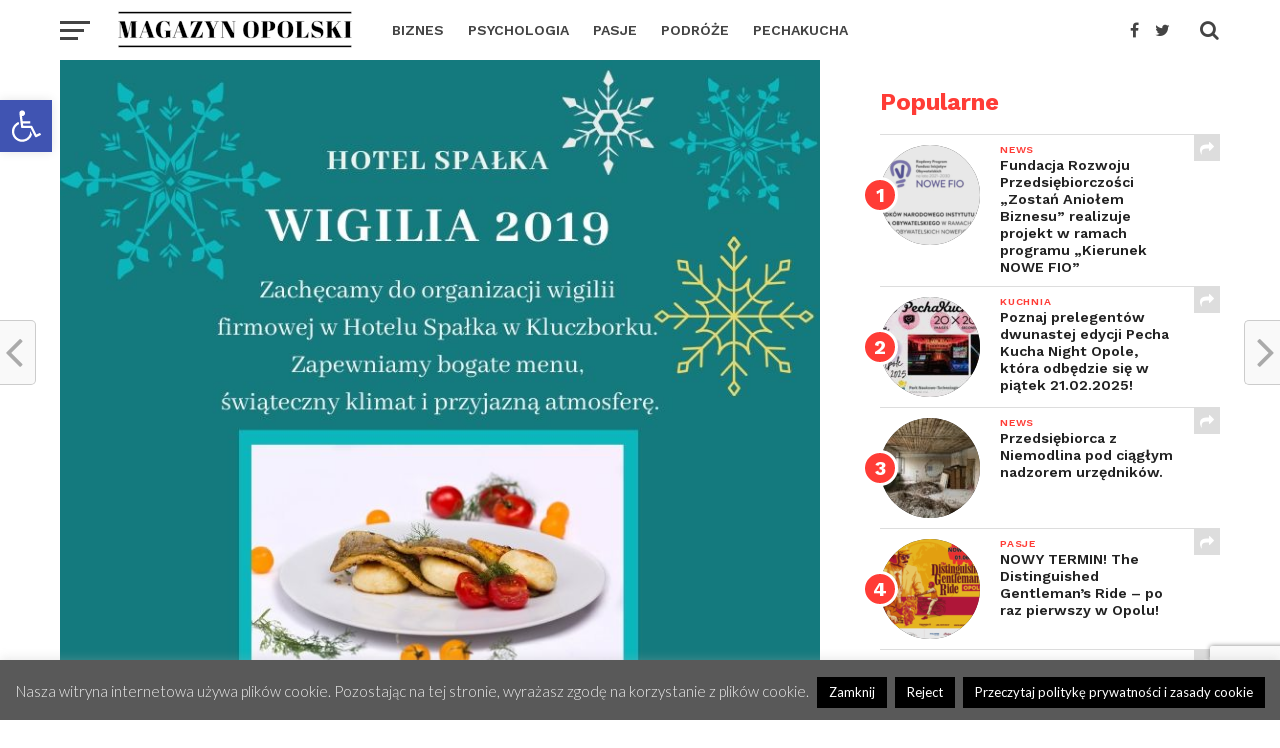

--- FILE ---
content_type: text/html; charset=UTF-8
request_url: https://magazynopolski.pl/wigilia-firmowa-w-hotelu-spalka/
body_size: 26558
content:
<!DOCTYPE html>
<html lang="pl-PL">
<head>
<meta charset="UTF-8" >
<meta name="viewport" id="viewport" content="width=device-width, initial-scale=1.0, maximum-scale=1.0, minimum-scale=1.0, user-scalable=no" />
<link rel="pingback" href="https://magazynopolski.pl/xmlrpc.php" />
<meta property="og:image" content="https://magazynopolski.pl/wp-content/uploads/2019/10/HOTEL-SPAŁKA-WIGILIA-2019-794x600.jpg" />
<meta name="twitter:image" content="https://magazynopolski.pl/wp-content/uploads/2019/10/HOTEL-SPAŁKA-WIGILIA-2019-794x600.jpg" />
<meta property="og:type" content="article" />
<meta property="og:description" content="Serdecznie zapraszamy do organizacji SPOTKAŃ WIGILIJNYCH w naszym HOTELU. &#x1f320;&#x1f320;&#x1f320;&#x1f320; Wykorzystanie magii kolacji wigilijnej na spotkania firmowe to idealny czas&#8230; czas do refleksji oraz integracji pracowników. &#x1f643; Nasza oferta wigilijna oparta jest na tradycji kuchni polskiej.&#x1f1f5;&#x1f1f1; Wigilię uświetni nastrojowa muzyka&#x1f3b6;, świąteczny wystrój&#x1f384; profesjonalna obsługa&#8230; Zachęcamy do kontaktu &#x1f60a; &#x260e;&#xfe0f; 77 412 20 00 &#x1f4e7; recepcja@hotelspalka.pl" />
<meta name="twitter:card" content="summary">
<meta name="twitter:url" content="https://magazynopolski.pl/wigilia-firmowa-w-hotelu-spalka/">
<meta name="twitter:title" content="Wigilia firmowa w hotelu Spałka****">
<meta name="twitter:description" content="Serdecznie zapraszamy do organizacji SPOTKAŃ WIGILIJNYCH w naszym HOTELU. &#x1f320;&#x1f320;&#x1f320;&#x1f320; Wykorzystanie magii kolacji wigilijnej na spotkania firmowe to idealny czas&#8230; czas do refleksji oraz integracji pracowników. &#x1f643; Nasza oferta wigilijna oparta jest na tradycji kuchni polskiej.&#x1f1f5;&#x1f1f1; Wigilię uświetni nastrojowa muzyka&#x1f3b6;, świąteczny wystrój&#x1f384; profesjonalna obsługa&#8230; Zachęcamy do kontaktu &#x1f60a; &#x260e;&#xfe0f; 77 412 20 00 &#x1f4e7; recepcja@hotelspalka.pl">
<meta name='robots' content='index, follow, max-image-preview:large, max-snippet:-1, max-video-preview:-1' />

	<!-- This site is optimized with the Yoast SEO plugin v24.5 - https://yoast.com/wordpress/plugins/seo/ -->
	<title>Wigilia firmowa w hotelu Spałka**** - Magazyn Opolski</title>
	<meta name="description" content="Wigilia firmowa w hotelu Spałka**** - KULTURA - Magazyn Opolski" />
	<link rel="canonical" href="https://magazynopolski.pl/wigilia-firmowa-w-hotelu-spalka/" />
	<meta property="og:locale" content="pl_PL" />
	<meta property="og:type" content="article" />
	<meta property="og:title" content="Wigilia firmowa w hotelu Spałka**** - Magazyn Opolski" />
	<meta property="og:description" content="Wigilia firmowa w hotelu Spałka**** - KULTURA - Magazyn Opolski" />
	<meta property="og:url" content="https://magazynopolski.pl/wigilia-firmowa-w-hotelu-spalka/" />
	<meta property="og:site_name" content="Magazyn Opolski" />
	<meta property="article:publisher" content="https://www.facebook.com/MagazynOpolski/" />
	<meta property="article:author" content="https://www.facebook.com/hotel.spalka.kluczbork" />
	<meta property="article:published_time" content="2019-10-29T08:42:40+00:00" />
	<meta property="article:modified_time" content="2020-10-20T21:15:25+00:00" />
	<meta property="og:image" content="https://magazynopolski.pl/wp-content/uploads/2019/10/HOTEL-SPAŁKA-WIGILIA-2019.jpg" />
	<meta property="og:image:width" content="794" />
	<meta property="og:image:height" content="1123" />
	<meta property="og:image:type" content="image/jpeg" />
	<meta name="author" content="Hotel Spałka" />
	<meta name="twitter:card" content="summary_large_image" />
	<meta name="twitter:creator" content="@MagazynOpolski" />
	<meta name="twitter:site" content="@MagazynOpolski" />
	<meta name="twitter:label1" content="Napisane przez" />
	<meta name="twitter:data1" content="Hotel Spałka" />
	<script type="application/ld+json" class="yoast-schema-graph">{"@context":"https://schema.org","@graph":[{"@type":"WebPage","@id":"https://magazynopolski.pl/wigilia-firmowa-w-hotelu-spalka/","url":"https://magazynopolski.pl/wigilia-firmowa-w-hotelu-spalka/","name":"Wigilia firmowa w hotelu Spałka**** - Magazyn Opolski","isPartOf":{"@id":"https://magazynopolski.pl/#website"},"primaryImageOfPage":{"@id":"https://magazynopolski.pl/wigilia-firmowa-w-hotelu-spalka/#primaryimage"},"image":{"@id":"https://magazynopolski.pl/wigilia-firmowa-w-hotelu-spalka/#primaryimage"},"thumbnailUrl":"https://magazynopolski.pl/wp-content/uploads/2019/10/HOTEL-SPAŁKA-WIGILIA-2019.jpg","datePublished":"2019-10-29T08:42:40+00:00","dateModified":"2020-10-20T21:15:25+00:00","author":{"@id":"https://magazynopolski.pl/#/schema/person/7f23580deae071e1f2701dbd765435c2"},"description":"Wigilia firmowa w hotelu Spałka**** - KULTURA - Magazyn Opolski","breadcrumb":{"@id":"https://magazynopolski.pl/wigilia-firmowa-w-hotelu-spalka/#breadcrumb"},"inLanguage":"pl-PL","potentialAction":[{"@type":"ReadAction","target":["https://magazynopolski.pl/wigilia-firmowa-w-hotelu-spalka/"]}]},{"@type":"ImageObject","inLanguage":"pl-PL","@id":"https://magazynopolski.pl/wigilia-firmowa-w-hotelu-spalka/#primaryimage","url":"https://magazynopolski.pl/wp-content/uploads/2019/10/HOTEL-SPAŁKA-WIGILIA-2019.jpg","contentUrl":"https://magazynopolski.pl/wp-content/uploads/2019/10/HOTEL-SPAŁKA-WIGILIA-2019.jpg","width":794,"height":1123},{"@type":"BreadcrumbList","@id":"https://magazynopolski.pl/wigilia-firmowa-w-hotelu-spalka/#breadcrumb","itemListElement":[{"@type":"ListItem","position":1,"name":"Strona główna","item":"https://magazynopolski.pl/"},{"@type":"ListItem","position":2,"name":"Wigilia firmowa w hotelu Spałka****"}]},{"@type":"WebSite","@id":"https://magazynopolski.pl/#website","url":"https://magazynopolski.pl/","name":"Magazyn Opolski","description":"Opolski lifestyle-owy magazyn internetowy pokazujący ciekawych ludzi, ich blogi, pasje, miejsca, zainteresowania, opinie...","potentialAction":[{"@type":"SearchAction","target":{"@type":"EntryPoint","urlTemplate":"https://magazynopolski.pl/?s={search_term_string}"},"query-input":{"@type":"PropertyValueSpecification","valueRequired":true,"valueName":"search_term_string"}}],"inLanguage":"pl-PL"},{"@type":"Person","@id":"https://magazynopolski.pl/#/schema/person/7f23580deae071e1f2701dbd765435c2","name":"Hotel Spałka","image":{"@type":"ImageObject","inLanguage":"pl-PL","@id":"https://magazynopolski.pl/#/schema/person/image/","url":"https://secure.gravatar.com/avatar/09d0b41357cd44dcd211ec1139483dcf?s=96&d=mm&r=g","contentUrl":"https://secure.gravatar.com/avatar/09d0b41357cd44dcd211ec1139483dcf?s=96&d=mm&r=g","caption":"Hotel Spałka"},"description":"Hotel Spałka**** do dyspozycji Gości oddaje 23 wygodne i eleganckie pokoje: 14 pokoi dwuosobowych, 4 pokoje jednoosobowe, 2 pokoje superior, 2 pokoje deluxe, 1 apartament SUITE. Zachęcamy do zapoznania się ze szczegółowym opisem pokojów dostępnych w Hotelu Spałka**** i wyboru pokoju idealnie dopasowanego do Państwa potrzeb, wymagań i preferencji. Bezpłatne WiFi jest dostępne we wszystkich pokojach, ponadto wszystkie pokoje wyposażone są w minibary.","sameAs":["http://hotelspalka.pl","https://www.facebook.com/hotel.spalka.kluczbork"],"url":"https://magazynopolski.pl/author/hotelspalka/"}]}</script>
	<!-- / Yoast SEO plugin. -->


<link rel='dns-prefetch' href='//fonts.googleapis.com' />
<link rel="alternate" type="application/rss+xml" title="Magazyn Opolski &raquo; Kanał z wpisami" href="https://magazynopolski.pl/feed/" />
<link rel="alternate" type="application/rss+xml" title="Magazyn Opolski &raquo; Kanał z komentarzami" href="https://magazynopolski.pl/comments/feed/" />
<link rel="alternate" type="application/rss+xml" title="Magazyn Opolski &raquo; Wigilia firmowa w hotelu Spałka**** Kanał z komentarzami" href="https://magazynopolski.pl/wigilia-firmowa-w-hotelu-spalka/feed/" />
<script type="text/javascript">
/* <![CDATA[ */
window._wpemojiSettings = {"baseUrl":"https:\/\/s.w.org\/images\/core\/emoji\/15.0.3\/72x72\/","ext":".png","svgUrl":"https:\/\/s.w.org\/images\/core\/emoji\/15.0.3\/svg\/","svgExt":".svg","source":{"concatemoji":"https:\/\/magazynopolski.pl\/wp-includes\/js\/wp-emoji-release.min.js?ver=32283be2af9e22567fb3dbe7bdeeea43"}};
/*! This file is auto-generated */
!function(i,n){var o,s,e;function c(e){try{var t={supportTests:e,timestamp:(new Date).valueOf()};sessionStorage.setItem(o,JSON.stringify(t))}catch(e){}}function p(e,t,n){e.clearRect(0,0,e.canvas.width,e.canvas.height),e.fillText(t,0,0);var t=new Uint32Array(e.getImageData(0,0,e.canvas.width,e.canvas.height).data),r=(e.clearRect(0,0,e.canvas.width,e.canvas.height),e.fillText(n,0,0),new Uint32Array(e.getImageData(0,0,e.canvas.width,e.canvas.height).data));return t.every(function(e,t){return e===r[t]})}function u(e,t,n){switch(t){case"flag":return n(e,"\ud83c\udff3\ufe0f\u200d\u26a7\ufe0f","\ud83c\udff3\ufe0f\u200b\u26a7\ufe0f")?!1:!n(e,"\ud83c\uddfa\ud83c\uddf3","\ud83c\uddfa\u200b\ud83c\uddf3")&&!n(e,"\ud83c\udff4\udb40\udc67\udb40\udc62\udb40\udc65\udb40\udc6e\udb40\udc67\udb40\udc7f","\ud83c\udff4\u200b\udb40\udc67\u200b\udb40\udc62\u200b\udb40\udc65\u200b\udb40\udc6e\u200b\udb40\udc67\u200b\udb40\udc7f");case"emoji":return!n(e,"\ud83d\udc26\u200d\u2b1b","\ud83d\udc26\u200b\u2b1b")}return!1}function f(e,t,n){var r="undefined"!=typeof WorkerGlobalScope&&self instanceof WorkerGlobalScope?new OffscreenCanvas(300,150):i.createElement("canvas"),a=r.getContext("2d",{willReadFrequently:!0}),o=(a.textBaseline="top",a.font="600 32px Arial",{});return e.forEach(function(e){o[e]=t(a,e,n)}),o}function t(e){var t=i.createElement("script");t.src=e,t.defer=!0,i.head.appendChild(t)}"undefined"!=typeof Promise&&(o="wpEmojiSettingsSupports",s=["flag","emoji"],n.supports={everything:!0,everythingExceptFlag:!0},e=new Promise(function(e){i.addEventListener("DOMContentLoaded",e,{once:!0})}),new Promise(function(t){var n=function(){try{var e=JSON.parse(sessionStorage.getItem(o));if("object"==typeof e&&"number"==typeof e.timestamp&&(new Date).valueOf()<e.timestamp+604800&&"object"==typeof e.supportTests)return e.supportTests}catch(e){}return null}();if(!n){if("undefined"!=typeof Worker&&"undefined"!=typeof OffscreenCanvas&&"undefined"!=typeof URL&&URL.createObjectURL&&"undefined"!=typeof Blob)try{var e="postMessage("+f.toString()+"("+[JSON.stringify(s),u.toString(),p.toString()].join(",")+"));",r=new Blob([e],{type:"text/javascript"}),a=new Worker(URL.createObjectURL(r),{name:"wpTestEmojiSupports"});return void(a.onmessage=function(e){c(n=e.data),a.terminate(),t(n)})}catch(e){}c(n=f(s,u,p))}t(n)}).then(function(e){for(var t in e)n.supports[t]=e[t],n.supports.everything=n.supports.everything&&n.supports[t],"flag"!==t&&(n.supports.everythingExceptFlag=n.supports.everythingExceptFlag&&n.supports[t]);n.supports.everythingExceptFlag=n.supports.everythingExceptFlag&&!n.supports.flag,n.DOMReady=!1,n.readyCallback=function(){n.DOMReady=!0}}).then(function(){return e}).then(function(){var e;n.supports.everything||(n.readyCallback(),(e=n.source||{}).concatemoji?t(e.concatemoji):e.wpemoji&&e.twemoji&&(t(e.twemoji),t(e.wpemoji)))}))}((window,document),window._wpemojiSettings);
/* ]]> */
</script>
<style id='wp-emoji-styles-inline-css' type='text/css'>

	img.wp-smiley, img.emoji {
		display: inline !important;
		border: none !important;
		box-shadow: none !important;
		height: 1em !important;
		width: 1em !important;
		margin: 0 0.07em !important;
		vertical-align: -0.1em !important;
		background: none !important;
		padding: 0 !important;
	}
</style>
<link rel='stylesheet' id='wp-block-library-css' href='https://magazynopolski.pl/wp-includes/css/dist/block-library/style.min.css?ver=32283be2af9e22567fb3dbe7bdeeea43' type='text/css' media='all' />
<style id='classic-theme-styles-inline-css' type='text/css'>
/*! This file is auto-generated */
.wp-block-button__link{color:#fff;background-color:#32373c;border-radius:9999px;box-shadow:none;text-decoration:none;padding:calc(.667em + 2px) calc(1.333em + 2px);font-size:1.125em}.wp-block-file__button{background:#32373c;color:#fff;text-decoration:none}
</style>
<style id='global-styles-inline-css' type='text/css'>
body{--wp--preset--color--black: #000000;--wp--preset--color--cyan-bluish-gray: #abb8c3;--wp--preset--color--white: #ffffff;--wp--preset--color--pale-pink: #f78da7;--wp--preset--color--vivid-red: #cf2e2e;--wp--preset--color--luminous-vivid-orange: #ff6900;--wp--preset--color--luminous-vivid-amber: #fcb900;--wp--preset--color--light-green-cyan: #7bdcb5;--wp--preset--color--vivid-green-cyan: #00d084;--wp--preset--color--pale-cyan-blue: #8ed1fc;--wp--preset--color--vivid-cyan-blue: #0693e3;--wp--preset--color--vivid-purple: #9b51e0;--wp--preset--gradient--vivid-cyan-blue-to-vivid-purple: linear-gradient(135deg,rgba(6,147,227,1) 0%,rgb(155,81,224) 100%);--wp--preset--gradient--light-green-cyan-to-vivid-green-cyan: linear-gradient(135deg,rgb(122,220,180) 0%,rgb(0,208,130) 100%);--wp--preset--gradient--luminous-vivid-amber-to-luminous-vivid-orange: linear-gradient(135deg,rgba(252,185,0,1) 0%,rgba(255,105,0,1) 100%);--wp--preset--gradient--luminous-vivid-orange-to-vivid-red: linear-gradient(135deg,rgba(255,105,0,1) 0%,rgb(207,46,46) 100%);--wp--preset--gradient--very-light-gray-to-cyan-bluish-gray: linear-gradient(135deg,rgb(238,238,238) 0%,rgb(169,184,195) 100%);--wp--preset--gradient--cool-to-warm-spectrum: linear-gradient(135deg,rgb(74,234,220) 0%,rgb(151,120,209) 20%,rgb(207,42,186) 40%,rgb(238,44,130) 60%,rgb(251,105,98) 80%,rgb(254,248,76) 100%);--wp--preset--gradient--blush-light-purple: linear-gradient(135deg,rgb(255,206,236) 0%,rgb(152,150,240) 100%);--wp--preset--gradient--blush-bordeaux: linear-gradient(135deg,rgb(254,205,165) 0%,rgb(254,45,45) 50%,rgb(107,0,62) 100%);--wp--preset--gradient--luminous-dusk: linear-gradient(135deg,rgb(255,203,112) 0%,rgb(199,81,192) 50%,rgb(65,88,208) 100%);--wp--preset--gradient--pale-ocean: linear-gradient(135deg,rgb(255,245,203) 0%,rgb(182,227,212) 50%,rgb(51,167,181) 100%);--wp--preset--gradient--electric-grass: linear-gradient(135deg,rgb(202,248,128) 0%,rgb(113,206,126) 100%);--wp--preset--gradient--midnight: linear-gradient(135deg,rgb(2,3,129) 0%,rgb(40,116,252) 100%);--wp--preset--font-size--small: 13px;--wp--preset--font-size--medium: 20px;--wp--preset--font-size--large: 36px;--wp--preset--font-size--x-large: 42px;--wp--preset--spacing--20: 0.44rem;--wp--preset--spacing--30: 0.67rem;--wp--preset--spacing--40: 1rem;--wp--preset--spacing--50: 1.5rem;--wp--preset--spacing--60: 2.25rem;--wp--preset--spacing--70: 3.38rem;--wp--preset--spacing--80: 5.06rem;--wp--preset--shadow--natural: 6px 6px 9px rgba(0, 0, 0, 0.2);--wp--preset--shadow--deep: 12px 12px 50px rgba(0, 0, 0, 0.4);--wp--preset--shadow--sharp: 6px 6px 0px rgba(0, 0, 0, 0.2);--wp--preset--shadow--outlined: 6px 6px 0px -3px rgba(255, 255, 255, 1), 6px 6px rgba(0, 0, 0, 1);--wp--preset--shadow--crisp: 6px 6px 0px rgba(0, 0, 0, 1);}:where(.is-layout-flex){gap: 0.5em;}:where(.is-layout-grid){gap: 0.5em;}body .is-layout-flex{display: flex;}body .is-layout-flex{flex-wrap: wrap;align-items: center;}body .is-layout-flex > *{margin: 0;}body .is-layout-grid{display: grid;}body .is-layout-grid > *{margin: 0;}:where(.wp-block-columns.is-layout-flex){gap: 2em;}:where(.wp-block-columns.is-layout-grid){gap: 2em;}:where(.wp-block-post-template.is-layout-flex){gap: 1.25em;}:where(.wp-block-post-template.is-layout-grid){gap: 1.25em;}.has-black-color{color: var(--wp--preset--color--black) !important;}.has-cyan-bluish-gray-color{color: var(--wp--preset--color--cyan-bluish-gray) !important;}.has-white-color{color: var(--wp--preset--color--white) !important;}.has-pale-pink-color{color: var(--wp--preset--color--pale-pink) !important;}.has-vivid-red-color{color: var(--wp--preset--color--vivid-red) !important;}.has-luminous-vivid-orange-color{color: var(--wp--preset--color--luminous-vivid-orange) !important;}.has-luminous-vivid-amber-color{color: var(--wp--preset--color--luminous-vivid-amber) !important;}.has-light-green-cyan-color{color: var(--wp--preset--color--light-green-cyan) !important;}.has-vivid-green-cyan-color{color: var(--wp--preset--color--vivid-green-cyan) !important;}.has-pale-cyan-blue-color{color: var(--wp--preset--color--pale-cyan-blue) !important;}.has-vivid-cyan-blue-color{color: var(--wp--preset--color--vivid-cyan-blue) !important;}.has-vivid-purple-color{color: var(--wp--preset--color--vivid-purple) !important;}.has-black-background-color{background-color: var(--wp--preset--color--black) !important;}.has-cyan-bluish-gray-background-color{background-color: var(--wp--preset--color--cyan-bluish-gray) !important;}.has-white-background-color{background-color: var(--wp--preset--color--white) !important;}.has-pale-pink-background-color{background-color: var(--wp--preset--color--pale-pink) !important;}.has-vivid-red-background-color{background-color: var(--wp--preset--color--vivid-red) !important;}.has-luminous-vivid-orange-background-color{background-color: var(--wp--preset--color--luminous-vivid-orange) !important;}.has-luminous-vivid-amber-background-color{background-color: var(--wp--preset--color--luminous-vivid-amber) !important;}.has-light-green-cyan-background-color{background-color: var(--wp--preset--color--light-green-cyan) !important;}.has-vivid-green-cyan-background-color{background-color: var(--wp--preset--color--vivid-green-cyan) !important;}.has-pale-cyan-blue-background-color{background-color: var(--wp--preset--color--pale-cyan-blue) !important;}.has-vivid-cyan-blue-background-color{background-color: var(--wp--preset--color--vivid-cyan-blue) !important;}.has-vivid-purple-background-color{background-color: var(--wp--preset--color--vivid-purple) !important;}.has-black-border-color{border-color: var(--wp--preset--color--black) !important;}.has-cyan-bluish-gray-border-color{border-color: var(--wp--preset--color--cyan-bluish-gray) !important;}.has-white-border-color{border-color: var(--wp--preset--color--white) !important;}.has-pale-pink-border-color{border-color: var(--wp--preset--color--pale-pink) !important;}.has-vivid-red-border-color{border-color: var(--wp--preset--color--vivid-red) !important;}.has-luminous-vivid-orange-border-color{border-color: var(--wp--preset--color--luminous-vivid-orange) !important;}.has-luminous-vivid-amber-border-color{border-color: var(--wp--preset--color--luminous-vivid-amber) !important;}.has-light-green-cyan-border-color{border-color: var(--wp--preset--color--light-green-cyan) !important;}.has-vivid-green-cyan-border-color{border-color: var(--wp--preset--color--vivid-green-cyan) !important;}.has-pale-cyan-blue-border-color{border-color: var(--wp--preset--color--pale-cyan-blue) !important;}.has-vivid-cyan-blue-border-color{border-color: var(--wp--preset--color--vivid-cyan-blue) !important;}.has-vivid-purple-border-color{border-color: var(--wp--preset--color--vivid-purple) !important;}.has-vivid-cyan-blue-to-vivid-purple-gradient-background{background: var(--wp--preset--gradient--vivid-cyan-blue-to-vivid-purple) !important;}.has-light-green-cyan-to-vivid-green-cyan-gradient-background{background: var(--wp--preset--gradient--light-green-cyan-to-vivid-green-cyan) !important;}.has-luminous-vivid-amber-to-luminous-vivid-orange-gradient-background{background: var(--wp--preset--gradient--luminous-vivid-amber-to-luminous-vivid-orange) !important;}.has-luminous-vivid-orange-to-vivid-red-gradient-background{background: var(--wp--preset--gradient--luminous-vivid-orange-to-vivid-red) !important;}.has-very-light-gray-to-cyan-bluish-gray-gradient-background{background: var(--wp--preset--gradient--very-light-gray-to-cyan-bluish-gray) !important;}.has-cool-to-warm-spectrum-gradient-background{background: var(--wp--preset--gradient--cool-to-warm-spectrum) !important;}.has-blush-light-purple-gradient-background{background: var(--wp--preset--gradient--blush-light-purple) !important;}.has-blush-bordeaux-gradient-background{background: var(--wp--preset--gradient--blush-bordeaux) !important;}.has-luminous-dusk-gradient-background{background: var(--wp--preset--gradient--luminous-dusk) !important;}.has-pale-ocean-gradient-background{background: var(--wp--preset--gradient--pale-ocean) !important;}.has-electric-grass-gradient-background{background: var(--wp--preset--gradient--electric-grass) !important;}.has-midnight-gradient-background{background: var(--wp--preset--gradient--midnight) !important;}.has-small-font-size{font-size: var(--wp--preset--font-size--small) !important;}.has-medium-font-size{font-size: var(--wp--preset--font-size--medium) !important;}.has-large-font-size{font-size: var(--wp--preset--font-size--large) !important;}.has-x-large-font-size{font-size: var(--wp--preset--font-size--x-large) !important;}
.wp-block-navigation a:where(:not(.wp-element-button)){color: inherit;}
:where(.wp-block-post-template.is-layout-flex){gap: 1.25em;}:where(.wp-block-post-template.is-layout-grid){gap: 1.25em;}
:where(.wp-block-columns.is-layout-flex){gap: 2em;}:where(.wp-block-columns.is-layout-grid){gap: 2em;}
.wp-block-pullquote{font-size: 1.5em;line-height: 1.6;}
</style>
<link rel='stylesheet' id='contact-form-7-css' href='https://magazynopolski.pl/wp-content/plugins/contact-form-7/includes/css/styles.css?ver=5.9.8' type='text/css' media='all' />
<link rel='stylesheet' id='cookie-law-info-css' href='https://magazynopolski.pl/wp-content/plugins/cookie-law-info/legacy/public/css/cookie-law-info-public.css?ver=3.3.9.1' type='text/css' media='all' />
<link rel='stylesheet' id='cookie-law-info-gdpr-css' href='https://magazynopolski.pl/wp-content/plugins/cookie-law-info/legacy/public/css/cookie-law-info-gdpr.css?ver=3.3.9.1' type='text/css' media='all' />
<link rel='stylesheet' id='pojo-a11y-css' href='https://magazynopolski.pl/wp-content/plugins/pojo-accessibility/modules/legacy/assets/css/style.min.css?ver=1.0.0' type='text/css' media='all' />
<link rel='stylesheet' id='mvp-custom-style-css' href='https://magazynopolski.pl/wp-content/themes/click-mag/style.css?ver=32283be2af9e22567fb3dbe7bdeeea43' type='text/css' media='all' />
<style id='mvp-custom-style-inline-css' type='text/css'>


#mvp-wallpaper {
	background: url() no-repeat 50% 0;
	}

a,
a:visited,
.post-info-name a,
.woocommerce .woocommerce-breadcrumb a {
	color: #0077ee;
	}

a:hover,
nav.mvp-fly-nav-menu ul li a:hover,
.mvp-feat1-story-text h2:hover,
.mvp-feat2-sub-text h2:hover,
.mvp-feat3-text h2:hover,
.mvp-main-blog-text h2:hover,
.mvp-trend-widget-text h2:hover,
.mvp-related-text a:hover,
ul.mvp-post-soc-list li.mvp-post-soc-comm:hover,
span.mvp-author-box-soc:hover,
.woocommerce .woocommerce-breadcrumb a:hover,
h3.mvp-authors-list-head a:hover,
.mvp-authors-widget-wrap span.mvp-main-blog-cat:hover,
.mvp-wide-widget-text h2:hover,
.mvp-side-widget a:hover,
.mvp-blog-col-text h2:hover,
#mvp-nav-menu ul li ul.mvp-mega-list li a:hover {
	color: #ff3c36 !important;
	}

.mvp-fly-top:hover,
span.mvp-feat1-main-cat,
span.mvp-feat2-sub-cat,
span.mvp-feat3-cat,
span.mvp-blog-col-cat,
span.mvp-feat2-main-cat,
.mvp-trend-widget-img:after,
.mvp-feat-vid-but,
.mvp-feat-gal-but,
span.mvp-post-cat,
.mvp-prev-next-text a,
.mvp-prev-next-text a:visited,
.mvp-prev-next-text a:hover,
#mvp-comments-button a,
#mvp-comments-button span.mvp-comment-but-text,
a.mvp-inf-more-but:hover,
.mvp-side-widget .mvp-tag-cloud a:hover,
span.mvp-ad-rel-but {
	background: #ff3c36;
	}

.mvp-fly-top:hover {
	border: 1px solid #ff3c36;
	}

h4.mvp-post-header {
	border-top: 1px solid #ff3c36;
	}

.woocommerce .widget_price_filter .ui-slider .ui-slider-range,
.woocommerce .widget_price_filter .ui-slider .ui-slider-handle,
.woocommerce span.onsale,
.woocommerce #respond input#submit.alt,
.woocommerce a.button.alt,
.woocommerce button.button.alt,
.woocommerce input.button.alt,
.woocommerce #respond input#submit.alt:hover,
.woocommerce a.button.alt:hover,
.woocommerce button.button.alt:hover,
.woocommerce input.button.alt:hover {
	background-color: #ff3c36;
	}

nav.mvp-fly-nav-menu ul li.menu-item-has-children:after,
span.mvp-blog-cat,
span.mvp-main-blog-cat,
h4.mvp-side-widget-head,
h4.mvp-post-bot-head,
#mvp-comments-button span.mvp-comment-but-text,
span.mvp-post-header,
.woocommerce .star-rating span:before,
span.mvp-related-head {
	color: #ff3c36;
	}

#mvp-nav-wrap,
.mvp-main-nav-cont {
	background: #ffffff;
	}

#mvp-nav-menu ul li a,
span.mvp-nav-search-but,
span.mvp-nav-soc-but {
	color: #444444;
	}

.mvp-fly-but-wrap span,
.mvp-search-but-wrap span {
	background: #444444;
	}

#mvp-nav-menu ul li.menu-item-has-children ul.sub-menu li a:after,
#mvp-nav-menu ul li.menu-item-has-children ul.sub-menu li ul.sub-menu li a:after,
#mvp-nav-menu ul li.menu-item-has-children ul.sub-menu li ul.sub-menu li ul.sub-menu li a:after,
#mvp-nav-menu ul li.menu-item-has-children ul.mvp-mega-list li a:after,
#mvp-nav-menu ul li.menu-item-has-children a:after {
	border-color: #444444 transparent transparent transparent;
	}

#mvp-nav-menu ul li:hover a,
span.mvp-nav-search-but:hover,
span.mvp-nav-soc-but:hover {
	color: #fdacc8 !important;
	}

#mvp-nav-menu ul li.menu-item-has-children:hover a:after {
	border-color: #fdacc8 transparent transparent transparent !important;
	}

.mvp-feat1-story-text h2,
.mvp-feat2-sub-text h2,
.mvp-feat1-trend-text h2,
.mvp-feat3-text h2,
.mvp-blog-col-text h2,
.mvp-main-blog-text h2,
.mvp-trend-widget-text h2,
.mvp-wide-widget-text h2,
.mvp-related-text a {
	color: #222222;
	}

#mvp-content-main,
.rwp-summary,
.rwp-u-review__comment {
	font-family: 'Merriweather', serif;
	}

#mvp-nav-menu ul li a,
nav.mvp-fly-nav-menu ul li a,
#mvp-foot-nav ul.menu li a {
	font-family: 'Work Sans', sans-serif;
	}

.mvp-feat2-main-title h2,
h1.mvp-post-title,
#mvp-nav-soc-title h4 {
	font-family: 'Work Sans', sans-serif;
	}

.mvp-feat1-story-text h2,
.mvp-feat2-sub-text h2,
.mvp-feat1-trend-text h2,
.mvp-feat3-text h2,
.mvp-blog-col-text h2,
.mvp-main-blog-text h2,
.mvp-trend-widget-text h2,
.mvp-wide-widget-text h2,
.mvp-related-text a,
.mvp-prev-next-text a,
.mvp-prev-next-text a:visited,
.mvp-prev-next-text a:hover,
#mvp-404 h1,
h1.mvp-author-top-head,
#mvp-nav-menu ul li ul.mvp-mega-list li a,
#mvp-content-main blockquote p,
#woo-content h1.page-title,
.woocommerce div.product .product_title,
.woocommerce ul.products li.product h3,
.mvp-authors-list-posts a,
.mvp-side-widget a {
	font-family: 'Work Sans', sans-serif;
	}

span.mvp-feat1-main-cat,
span.mvp-feat2-sub-cat,
span.mvp-blog-col-cat,
span.mvp-blog-cat,
h4.mvp-main-blog-head,
h1.mvp-main-blog-head,
span.mvp-main-blog-cat,
h4.mvp-side-widget-head,
span.mvp-post-cat,
h4.mvp-post-bot-head,
span.mvp-post-header,
h1.mvp-arch-head,
h4.mvp-arch-head,
.woocommerce ul.product_list_widget span.product-title,
.woocommerce ul.product_list_widget li a,
.woocommerce #reviews #comments ol.commentlist li .comment-text p.meta,
.woocommerce .related h2,
.woocommerce div.product .woocommerce-tabs .panel h2,
.woocommerce div.product .product_title,
#mvp-content-main h1,
#mvp-content-main h2,
#mvp-content-main h3,
#mvp-content-main h4,
#mvp-content-main h5,
#mvp-content-main h6,
#woo-content h1.page-title,
.woocommerce .woocommerce-breadcrumb,
h3.mvp-authors-list-head a,
span.mvp-authors-list-post-head {
	font-family: 'Work Sans', sans-serif;
	}

		

	.mvp-ad-rel-out,
	.mvp-ad-rel-in {
		margin-left: 0;
		}
		

	@media screen and (max-width: 479px) {
		.single #mvp-ad-rel-top {
			display: block;
			}
		.single #mvp-content-main {
			max-height: 400px;
			}
		.single #mvp-ad-rel-wrap {
			margin-top: -114px;
			}
		}
		

	#mvp-post-content-mid {
		margin-top: -150px;
		}
		

	.mvp-nav-links {
		display: none;
		}
		
</style>
<link rel='stylesheet' id='mvp-reset-css' href='https://magazynopolski.pl/wp-content/themes/click-mag/css/reset.css?ver=32283be2af9e22567fb3dbe7bdeeea43' type='text/css' media='all' />
<link rel='stylesheet' id='fontawesome-css' href='https://magazynopolski.pl/wp-content/themes/click-mag/font-awesome/css/font-awesome.css?ver=32283be2af9e22567fb3dbe7bdeeea43' type='text/css' media='all' />
<link rel='stylesheet' id='mvp-fonts-css' href='//fonts.googleapis.com/css?family=Oswald%3A300%2C400%2C700%7CMerriweather%3A300%2C400%2C700%2C900%7CQuicksand%3A400%7CLato%3A300%2C400%2C700%7CPassion+One%3A400%2C700%7CWork+Sans%3A200%2C300%2C400%2C500%2C600%2C700%2C800%2C900%7CMontserrat%3A400%2C700%7COpen+Sans+Condensed%3A300%2C700%7COpen+Sans%3A400%2C700%2C800%7CWork+Sans%3A100%2C200%2C300%2C400%2C500%2C600%2C700%2C800%2C900%7CWork+Sans%3A100%2C200%2C300%2C400%2C500%2C600%2C700%2C800%2C900%7CWork+Sans%3A100%2C200%2C300%2C400%2C400italic%2C500%2C600%2C700%2C700italic%2C800%2C900%7CMerriweather%3A100%2C200%2C300%2C400%2C400italic%2C500%2C600%2C700%2C700italic%2C800%2C900%7CWork+Sans%3A100%2C200%2C300%2C400%2C500%2C600%2C700%2C800%2C900%26subset%3Dlatin%2Clatin-ext%2Ccyrillic%2Ccyrillic-ext%2Cgreek-ext%2Cgreek%2Cvietnamese&#038;ver=1.0.0' type='text/css' media='all' />
<link rel='stylesheet' id='mvp-media-queries-css' href='https://magazynopolski.pl/wp-content/themes/click-mag/css/media-queries.css?ver=32283be2af9e22567fb3dbe7bdeeea43' type='text/css' media='all' />
<script type="text/javascript" src="https://magazynopolski.pl/wp-includes/js/jquery/jquery.min.js?ver=3.7.1" id="jquery-core-js"></script>
<script type="text/javascript" src="https://magazynopolski.pl/wp-includes/js/jquery/jquery-migrate.min.js?ver=3.4.1" id="jquery-migrate-js"></script>
<script type="text/javascript" id="cookie-law-info-js-extra">
/* <![CDATA[ */
var Cli_Data = {"nn_cookie_ids":[],"cookielist":[],"non_necessary_cookies":[],"ccpaEnabled":"","ccpaRegionBased":"","ccpaBarEnabled":"","strictlyEnabled":["necessary","obligatoire"],"ccpaType":"gdpr","js_blocking":"","custom_integration":"","triggerDomRefresh":"","secure_cookies":""};
var cli_cookiebar_settings = {"animate_speed_hide":"500","animate_speed_show":"500","background":"#595959","border":"#444","border_on":"","button_1_button_colour":"#000","button_1_button_hover":"#000000","button_1_link_colour":"#fff","button_1_as_button":"1","button_1_new_win":"","button_2_button_colour":"#000000","button_2_button_hover":"#000000","button_2_link_colour":"#ffffff","button_2_as_button":"1","button_2_hidebar":"1","button_3_button_colour":"#000","button_3_button_hover":"#000000","button_3_link_colour":"#fff","button_3_as_button":"1","button_3_new_win":"","button_4_button_colour":"#000","button_4_button_hover":"#000000","button_4_link_colour":"#fff","button_4_as_button":"1","button_7_button_colour":"#61a229","button_7_button_hover":"#4e8221","button_7_link_colour":"#fff","button_7_as_button":"1","button_7_new_win":"","font_family":"inherit","header_fix":"","notify_animate_hide":"1","notify_animate_show":"","notify_div_id":"#cookie-law-info-bar","notify_position_horizontal":"right","notify_position_vertical":"bottom","scroll_close":"","scroll_close_reload":"","accept_close_reload":"","reject_close_reload":"","showagain_tab":"1","showagain_background":"#fff","showagain_border":"#000","showagain_div_id":"#cookie-law-info-again","showagain_x_position":"100px","text":"#ededed","show_once_yn":"","show_once":"10000","logging_on":"","as_popup":"","popup_overlay":"1","bar_heading_text":"","cookie_bar_as":"banner","popup_showagain_position":"bottom-right","widget_position":"left"};
var log_object = {"ajax_url":"https:\/\/magazynopolski.pl\/wp-admin\/admin-ajax.php"};
/* ]]> */
</script>
<script type="text/javascript" src="https://magazynopolski.pl/wp-content/plugins/cookie-law-info/legacy/public/js/cookie-law-info-public.js?ver=3.3.9.1" id="cookie-law-info-js"></script>
<link rel="https://api.w.org/" href="https://magazynopolski.pl/wp-json/" /><link rel="alternate" type="application/json" href="https://magazynopolski.pl/wp-json/wp/v2/posts/5359" /><link rel="EditURI" type="application/rsd+xml" title="RSD" href="https://magazynopolski.pl/xmlrpc.php?rsd" />

<link rel='shortlink' href='https://magazynopolski.pl/?p=5359' />
<link rel="alternate" type="application/json+oembed" href="https://magazynopolski.pl/wp-json/oembed/1.0/embed?url=https%3A%2F%2Fmagazynopolski.pl%2Fwigilia-firmowa-w-hotelu-spalka%2F" />
<link rel="alternate" type="text/xml+oembed" href="https://magazynopolski.pl/wp-json/oembed/1.0/embed?url=https%3A%2F%2Fmagazynopolski.pl%2Fwigilia-firmowa-w-hotelu-spalka%2F&#038;format=xml" />

 <!-- OneAll.com / Social Login for WordPress / v5.10.0 -->
<script data-cfasync="false" type="text/javascript">
 (function() {
  var oa = document.createElement('script'); oa.type = 'text/javascript';
  oa.async = true; oa.src = 'https://magazynopolski.api.oneall.com/socialize/library.js';
  var s = document.getElementsByTagName('script')[0]; s.parentNode.insertBefore(oa, s);
 })();
</script>
<script type="text/javascript">
(function(url){
	if(/(?:Chrome\/26\.0\.1410\.63 Safari\/537\.31|WordfenceTestMonBot)/.test(navigator.userAgent)){ return; }
	var addEvent = function(evt, handler) {
		if (window.addEventListener) {
			document.addEventListener(evt, handler, false);
		} else if (window.attachEvent) {
			document.attachEvent('on' + evt, handler);
		}
	};
	var removeEvent = function(evt, handler) {
		if (window.removeEventListener) {
			document.removeEventListener(evt, handler, false);
		} else if (window.detachEvent) {
			document.detachEvent('on' + evt, handler);
		}
	};
	var evts = 'contextmenu dblclick drag dragend dragenter dragleave dragover dragstart drop keydown keypress keyup mousedown mousemove mouseout mouseover mouseup mousewheel scroll'.split(' ');
	var logHuman = function() {
		if (window.wfLogHumanRan) { return; }
		window.wfLogHumanRan = true;
		var wfscr = document.createElement('script');
		wfscr.type = 'text/javascript';
		wfscr.async = true;
		wfscr.src = url + '&r=' + Math.random();
		(document.getElementsByTagName('head')[0]||document.getElementsByTagName('body')[0]).appendChild(wfscr);
		for (var i = 0; i < evts.length; i++) {
			removeEvent(evts[i], logHuman);
		}
	};
	for (var i = 0; i < evts.length; i++) {
		addEvent(evts[i], logHuman);
	}
})('//magazynopolski.pl/?wordfence_lh=1&hid=D502449DC4E5C784855F8C75EB18499D');
</script><style type="text/css">
#pojo-a11y-toolbar .pojo-a11y-toolbar-toggle a{ background-color: #4054b2;	color: #ffffff;}
#pojo-a11y-toolbar .pojo-a11y-toolbar-overlay, #pojo-a11y-toolbar .pojo-a11y-toolbar-overlay ul.pojo-a11y-toolbar-items.pojo-a11y-links{ border-color: #4054b2;}
body.pojo-a11y-focusable a:focus{ outline-style: solid !important;	outline-width: 1px !important;	outline-color: #FF0000 !important;}
#pojo-a11y-toolbar{ top: 100px !important;}
#pojo-a11y-toolbar .pojo-a11y-toolbar-overlay{ background-color: #ffffff;}
#pojo-a11y-toolbar .pojo-a11y-toolbar-overlay ul.pojo-a11y-toolbar-items li.pojo-a11y-toolbar-item a, #pojo-a11y-toolbar .pojo-a11y-toolbar-overlay p.pojo-a11y-toolbar-title{ color: #333333;}
#pojo-a11y-toolbar .pojo-a11y-toolbar-overlay ul.pojo-a11y-toolbar-items li.pojo-a11y-toolbar-item a.active{ background-color: #4054b2;	color: #ffffff;}
@media (max-width: 767px) { #pojo-a11y-toolbar { top: 50px !important; } }</style><link rel="icon" href="https://magazynopolski.pl/wp-content/uploads/2018/04/mo-100x100.png" sizes="32x32" />
<link rel="icon" href="https://magazynopolski.pl/wp-content/uploads/2018/04/mo.png" sizes="192x192" />
<link rel="apple-touch-icon" href="https://magazynopolski.pl/wp-content/uploads/2018/04/mo.png" />
<meta name="msapplication-TileImage" content="https://magazynopolski.pl/wp-content/uploads/2018/04/mo.png" />
</head>
<body data-rsssl=1 class="post-template-default single single-post postid-5359 single-format-standard">
	<div id="mvp-fly-wrap">
	<div id="mvp-fly-menu-top" class="left relative">
		<div class="mvp-fly-top-out left relative">
			<div class="mvp-fly-top-in">
				<div id="mvp-fly-logo" class="left relative">
											<a href="https://magazynopolski.pl/"><img src="https://magazynopolski.pl/wp-content/uploads/2019/08/Logo_Magazyn_Opolski-1.jpg" alt="Magazyn Opolski" data-rjs="2" /></a>
									</div><!--mvp-fly-logo-->
			</div><!--mvp-fly-top-in-->
			<div class="mvp-fly-but-wrap mvp-fly-but-menu mvp-fly-but-click">
				<span></span>
				<span></span>
				<span></span>
				<span></span>
			</div><!--mvp-fly-but-wrap-->
		</div><!--mvp-fly-top-out-->
	</div><!--mvp-fly-menu-top-->
	<div id="mvp-fly-menu-wrap">
		<nav class="mvp-fly-nav-menu left relative">
			<div class="menu-fly-out-menu-container"><ul id="menu-fly-out-menu" class="menu"><li id="menu-item-1936" class="menu-item menu-item-type-taxonomy menu-item-object-category menu-item-1936"><a href="https://magazynopolski.pl/category/news/">NEWS</a></li>
<li id="menu-item-2161" class="menu-item menu-item-type-taxonomy menu-item-object-category menu-item-2161"><a href="https://magazynopolski.pl/category/zakupy/">ZAKUPY</a></li>
<li id="menu-item-1945" class="menu-item menu-item-type-taxonomy menu-item-object-category menu-item-1945"><a href="https://magazynopolski.pl/category/zdrowie/">ZDROWIE</a></li>
<li id="menu-item-10776" class="menu-item menu-item-type-taxonomy menu-item-object-category menu-item-10776"><a href="https://magazynopolski.pl/category/relaks/">RELAKS</a></li>
<li id="menu-item-2197" class="menu-item menu-item-type-taxonomy menu-item-object-category current-post-ancestor current-menu-parent current-post-parent menu-item-2197"><a href="https://magazynopolski.pl/category/kuchnia/">KUCHNIA</a></li>
<li id="menu-item-2220" class="menu-item menu-item-type-taxonomy menu-item-object-category menu-item-2220"><a href="https://magazynopolski.pl/category/wydarzenia/">WYDARZENIA</a></li>
<li id="menu-item-9582" class="menu-item menu-item-type-taxonomy menu-item-object-category menu-item-9582"><a href="https://magazynopolski.pl/category/sztuka/">SZTUKA</a></li>
<li id="menu-item-7690" class="menu-item menu-item-type-taxonomy menu-item-object-category menu-item-7690"><a href="https://magazynopolski.pl/category/sport/">SPORT</a></li>
<li id="menu-item-2365" class="menu-item menu-item-type-taxonomy menu-item-object-category menu-item-2365"><a href="https://magazynopolski.pl/category/historia/">HISTORIA</a></li>
<li id="menu-item-10777" class="menu-item menu-item-type-taxonomy menu-item-object-category menu-item-10777"><a href="https://magazynopolski.pl/category/podroze-blisko-opola/">PODRÓŻE BLISKO OPOLA</a></li>
<li id="menu-item-9581" class="menu-item menu-item-type-taxonomy menu-item-object-category menu-item-9581"><a href="https://magazynopolski.pl/category/opole-okiem-mlodych/">Opole Okiem Młodych</a></li>
<li id="menu-item-3965" class="menu-item menu-item-type-taxonomy menu-item-object-category menu-item-3965"><a href="https://magazynopolski.pl/category/patronat-medialny/">PATRONAT MEDIALNY</a></li>
<li id="menu-item-1893" class="menu-item menu-item-type-post_type menu-item-object-page menu-item-1893"><a href="https://magazynopolski.pl/autorzy/">Autorzy</a></li>
<li id="menu-item-1971" class="menu-item menu-item-type-post_type menu-item-object-page menu-item-1971"><a href="https://magazynopolski.pl/kontakt/">Kontakt</a></li>
</ul></div>		</nav>
	</div><!--mvp-fly-menu-wrap-->
	<div id="mvp-fly-soc-wrap">
		<span class="mvp-fly-soc-head">Połącz się z nami</span>
		<ul class="mvp-fly-soc-list left relative">
							<li><a href="https://www.facebook.com/MagazynOpolski/" target="_blank" class="fa fa-facebook-official fa-2"></a></li>
										<li><a href="https://twitter.com/MagazynOpolski" target="_blank" class="fa fa-twitter fa-2"></a></li>
													<li><a href="https://www.instagram.com/magazynopolski/" target="_blank" class="fa fa-instagram fa-2"></a></li>
													<li><a href="https://www.youtube.com/channel/UC2PCdRwfyzgWRapZmLcArUw/" target="_blank" class="fa fa-youtube-play fa-2"></a></li>
										<li><a href="https://www.linkedin.com/company/magazynopolski/" target="_blank" class="fa fa-linkedin fa-2"></a></li>
								</ul>
	</div><!--mvp-fly-soc-wrap-->
</div><!--mvp-fly-wrap-->		<div id="mvp-site" class="left relative">
		<header id="mvp-head-wrap" class="left relative">
			<div id="mvp-head-top" class="left relative">
												<div id="mvp-search-wrap">
					<div id="mvp-search-box">
						<form method="get" id="searchform" action="https://magazynopolski.pl/">
	<input type="text" name="s" id="s" value="Szukaj" onfocus='if (this.value == "Szukaj") { this.value = ""; }' onblur='if (this.value == "") { this.value = "Szukaj"; }' />
	<input type="hidden" id="searchsubmit" value="Search" />
</form>					</div><!--mvp-search-box-->
					<div class="mvp-search-but-wrap mvp-search-click">
						<span></span>
						<span></span>
					</div><!--mvp-search-but-wrap-->
				</div><!--mvp-search-wrap-->
			</div><!--mvp-head-top-->
			<div id="mvp-nav-wrap" class="left relative">
				<div class="mvp-main-boxed-wrap">
					<div class="mvp-main-out relative">
						<div class="mvp-main-in">
							<div class="mvp-main-nav-cont left relative">
				<div class="mvp-nav-left-out">
					<div class="mvp-fly-but-wrap mvp-fly-but-click left relative">
						<span></span>
						<span></span>
						<span></span>
						<span></span>
					</div><!--mvp-fly-but-wrap-->
					<div id="mvp-logo-nav" class="left relative" itemscope itemtype="https://schema.org/Organization">
													<a itemprop="url" href="https://magazynopolski.pl/"><img itemprop="logo" src="https://magazynopolski.pl/wp-content/uploads/2019/08/Logo_Magazyn_Opolski-1.jpg" alt="Magazyn Opolski" data-rjs="2" /></a>
																			<h2 class="mvp-logo-title">Magazyn Opolski</h2>
											</div><!--mvp-logo-nav-->
					<div class="mvp-nav-left-in">
						<div id="mvp-nav-right-wrap" class="left">
							<div class="mvp-nav-right-out">
								<div class="mvp-nav-right-in">
									<div id="mvp-nav-main" class="left">
										<nav id="mvp-nav-menu">
											<div class="menu-main-menu-container"><ul id="menu-main-menu" class="menu"><li id="menu-item-7692" class="mvp-mega-dropdown menu-item menu-item-type-taxonomy menu-item-object-category menu-item-7692"><a href="https://magazynopolski.pl/category/biznes/">BIZNES</a><div class="mvp-mega-dropdown"><ul class="mvp-mega-list"><li><a href="https://magazynopolski.pl/na-plusie-czy-na-minusie-zus-pokaze-saldo-kazdego-przedsiebiorcy/"><div class="mvp-mega-img"><img width="400" height="240" src="https://magazynopolski.pl/wp-content/uploads/2020/11/Placisz-skladki-w-ZUS-Tej-informacji-lepiej-nie-przegapic-400x240.jpg" class="attachment-mvp-mid-thumb size-mvp-mid-thumb wp-post-image" alt="Płacisz składki w ZUS Tej informacji lepiej nie przegapić" decoding="async" loading="lazy" srcset="https://magazynopolski.pl/wp-content/uploads/2020/11/Placisz-skladki-w-ZUS-Tej-informacji-lepiej-nie-przegapic-400x240.jpg 400w, https://magazynopolski.pl/wp-content/uploads/2020/11/Placisz-skladki-w-ZUS-Tej-informacji-lepiej-nie-przegapic-1000x600.jpg 1000w" sizes="(max-width: 400px) 100vw, 400px" /></div>Na plusie czy na minusie? ZUS pokaże saldo każdego przedsiębiorcy</a></li><li><a href="https://magazynopolski.pl/maly-zus-plus-nowe-zasady-od-2026-r/"><div class="mvp-mega-img"><img width="400" height="240" src="https://magazynopolski.pl/wp-content/uploads/2021/03/Swoj-PIT-mozesz-zobaczyc-na-Platformie-Uslug-Elektronicznych-ZUS-400x240.jpg" class="attachment-mvp-mid-thumb size-mvp-mid-thumb wp-post-image" alt="Swój PIT możesz zobaczyć na Platformie Usług Elektronicznych ZUS" decoding="async" loading="lazy" srcset="https://magazynopolski.pl/wp-content/uploads/2021/03/Swoj-PIT-mozesz-zobaczyc-na-Platformie-Uslug-Elektronicznych-ZUS-400x240.jpg 400w, https://magazynopolski.pl/wp-content/uploads/2021/03/Swoj-PIT-mozesz-zobaczyc-na-Platformie-Uslug-Elektronicznych-ZUS-1000x600.jpg 1000w" sizes="(max-width: 400px) 100vw, 400px" /></div>&#8222;Mały ZUS plus&#8221; – nowe zasady od 2026 r.</a></li><li><a href="https://magazynopolski.pl/czy-w-przyszlosci-zabraknie-pieniedzy-na-emerytury-zus-ma-prognozy-na-lata/"><div class="mvp-mega-img"><img width="400" height="240" src="https://magazynopolski.pl/wp-content/uploads/2023/04/buck-gbe9081545_1920-400x240.jpg" class="attachment-mvp-mid-thumb size-mvp-mid-thumb wp-post-image" alt="" decoding="async" loading="lazy" srcset="https://magazynopolski.pl/wp-content/uploads/2023/04/buck-gbe9081545_1920-400x240.jpg 400w, https://magazynopolski.pl/wp-content/uploads/2023/04/buck-gbe9081545_1920-1000x600.jpg 1000w" sizes="(max-width: 400px) 100vw, 400px" /></div>Czy w przyszłości zabraknie pieniędzy na emerytury? ZUS ma prognozy na lata</a></li><li><a href="https://magazynopolski.pl/doliczanie-stazowego-w-zus-nowe-rozwiazanie-juz-w-tym-roku/"><div class="mvp-mega-img"><img width="400" height="240" src="https://magazynopolski.pl/wp-content/uploads/2025/01/zus-pit-400x240.jpg" class="attachment-mvp-mid-thumb size-mvp-mid-thumb wp-post-image" alt="" decoding="async" loading="lazy" srcset="https://magazynopolski.pl/wp-content/uploads/2025/01/zus-pit-400x240.jpg 400w, https://magazynopolski.pl/wp-content/uploads/2025/01/zus-pit-1000x600.jpg 1000w" sizes="(max-width: 400px) 100vw, 400px" /></div>Doliczanie „stażowego” w ZUS – nowe rozwiązanie już w tym roku</a></li><li><a href="https://magazynopolski.pl/zus-dla-przedsiebiorcow-konto-platnika-skladek-po-nowemu-w-ezus/"><div class="mvp-mega-img"><img width="400" height="240" src="https://magazynopolski.pl/wp-content/uploads/2026/01/ezus-400x240.png" class="attachment-mvp-mid-thumb size-mvp-mid-thumb wp-post-image" alt="" decoding="async" loading="lazy" srcset="https://magazynopolski.pl/wp-content/uploads/2026/01/ezus-400x240.png 400w, https://magazynopolski.pl/wp-content/uploads/2026/01/ezus-1000x600.png 1000w" sizes="(max-width: 400px) 100vw, 400px" /></div>ZUS dla przedsiębiorców: konto płatnika składek po nowemu – w eZUS</a></li></ul></div></li>
<li id="menu-item-10774" class="mvp-mega-dropdown menu-item menu-item-type-taxonomy menu-item-object-category menu-item-10774"><a href="https://magazynopolski.pl/category/psychologia/">PSYCHOLOGIA</a><div class="mvp-mega-dropdown"><ul class="mvp-mega-list"><li><a href="https://magazynopolski.pl/rafal-dryja-dzisiaj-o-relacjach-pecha-kucha-night-opole/"><div class="mvp-mega-img"><img width="400" height="240" src="https://magazynopolski.pl/wp-content/uploads/2025/10/Slajd1-3-400x240.png" class="attachment-mvp-mid-thumb size-mvp-mid-thumb wp-post-image" alt="" decoding="async" loading="lazy" /><div class="mvp-feat-vid-but"><i class="fa fa-play fa-3"></i></div></div>Rafał Dryja &#8222;Dzisiaj o relacjach&#8221; &#8211; Pecha Kucha Night Opole</a></li><li><a href="https://magazynopolski.pl/poznaj-prelegentow-dwunastej-edycji-pecha-kucha-night-opole-ktora-odbedzie-sie-w-piatek-21-02-2025/"><div class="mvp-mega-img"><img width="400" height="240" src="https://magazynopolski.pl/wp-content/uploads/2025/02/PKN-Opole-12-400x240.jpg" class="attachment-mvp-mid-thumb size-mvp-mid-thumb wp-post-image" alt="" decoding="async" loading="lazy" srcset="https://magazynopolski.pl/wp-content/uploads/2025/02/PKN-Opole-12-400x240.jpg 400w, https://magazynopolski.pl/wp-content/uploads/2025/02/PKN-Opole-12-1000x600.jpg 1000w" sizes="(max-width: 400px) 100vw, 400px" /></div>Poznaj prelegentów dwunastej edycji Pecha Kucha Night Opole, która odbędzie się w piątek 21.02.2025!</a></li><li><a href="https://magazynopolski.pl/pechakucha-night-opole-marta-piotrowska-anatomia-swiadomosci/"><div class="mvp-mega-img"><img width="400" height="240" src="https://magazynopolski.pl/wp-content/uploads/2023/10/PechaKucha-Night-Opole-Marta-Piotrowska-400x240.jpg" class="attachment-mvp-mid-thumb size-mvp-mid-thumb wp-post-image" alt="PechaKucha Night Opole - Marta Piotrowska" decoding="async" loading="lazy" srcset="https://magazynopolski.pl/wp-content/uploads/2023/10/PechaKucha-Night-Opole-Marta-Piotrowska-400x240.jpg 400w, https://magazynopolski.pl/wp-content/uploads/2023/10/PechaKucha-Night-Opole-Marta-Piotrowska-1000x600.jpg 1000w" sizes="(max-width: 400px) 100vw, 400px" /><div class="mvp-feat-vid-but"><i class="fa fa-play fa-3"></i></div></div>PechaKucha Night Opole – Marta Piotrowska &#8222;Anatomia świadomości&#8221;</a></li><li><a href="https://magazynopolski.pl/jak-poradzic-sobie-z-uzaleznieniem/"><div class="mvp-mega-img"><img width="400" height="240" src="https://magazynopolski.pl/wp-content/uploads/2023/03/jak-poradzic-sobie-z-uzaleznieniem-400x240.png" class="attachment-mvp-mid-thumb size-mvp-mid-thumb wp-post-image" alt="jak poradzić sobie z uzależnieniem" decoding="async" loading="lazy" srcset="https://magazynopolski.pl/wp-content/uploads/2023/03/jak-poradzic-sobie-z-uzaleznieniem-400x240.png 400w, https://magazynopolski.pl/wp-content/uploads/2023/03/jak-poradzic-sobie-z-uzaleznieniem-1000x600.png 1000w" sizes="(max-width: 400px) 100vw, 400px" /></div>Jak poradzić sobie z uzależnieniem?</a></li><li><a href="https://magazynopolski.pl/jak-go-zmienic/"><div class="mvp-mega-img"><img width="400" height="240" src="https://magazynopolski.pl/wp-content/uploads/2023/02/jak-go-zmienic-400x240.png" class="attachment-mvp-mid-thumb size-mvp-mid-thumb wp-post-image" alt="jak-go-zmienic" decoding="async" loading="lazy" srcset="https://magazynopolski.pl/wp-content/uploads/2023/02/jak-go-zmienic-400x240.png 400w, https://magazynopolski.pl/wp-content/uploads/2023/02/jak-go-zmienic-1000x600.png 1000w" sizes="(max-width: 400px) 100vw, 400px" /></div>Jak go zmienić? Jak ją zmienić?</a></li></ul></div></li>
<li id="menu-item-1957" class="mvp-mega-dropdown menu-item menu-item-type-taxonomy menu-item-object-category menu-item-1957"><a href="https://magazynopolski.pl/category/pasje/">PASJE</a><div class="mvp-mega-dropdown"><ul class="mvp-mega-list"><li><a href="https://magazynopolski.pl/wystawa-przenikanie-wernisaz-25-stycznia-2026/"><div class="mvp-mega-img"><img width="400" height="240" src="https://magazynopolski.pl/wp-content/uploads/2026/01/Zrzut-ekranu-2025-12-29-135536-400x240.png" class="attachment-mvp-mid-thumb size-mvp-mid-thumb wp-post-image" alt="" decoding="async" loading="lazy" /></div>Wystawa Przenikanie – wernisaż 25 stycznia 2026</a></li><li><a href="https://magazynopolski.pl/botaniczny-spacer-noworoczny-po-opolu-nauka-i-przyroda-na-powitanie-nowego-roku/"><div class="mvp-mega-img"><img width="400" height="240" src="https://magazynopolski.pl/wp-content/uploads/2025/12/Botaniczny-Spacer-Noworoczny-400x240.jpg" class="attachment-mvp-mid-thumb size-mvp-mid-thumb wp-post-image" alt="" decoding="async" loading="lazy" srcset="https://magazynopolski.pl/wp-content/uploads/2025/12/Botaniczny-Spacer-Noworoczny-400x240.jpg 400w, https://magazynopolski.pl/wp-content/uploads/2025/12/Botaniczny-Spacer-Noworoczny-1000x600.jpg 1000w" sizes="(max-width: 400px) 100vw, 400px" /></div>Botaniczny Spacer Noworoczny po Opolu – nauka i przyroda na powitanie Nowego Roku</a></li><li><a href="https://magazynopolski.pl/julita-ilczyszyn-x-pecha-kucha-night-po-godzinach-juz-w-najblizsza-sobote/"><div class="mvp-mega-img"><img width="400" height="240" src="https://magazynopolski.pl/wp-content/uploads/2024/11/Julita-Ilczyszyn-400x240.jpeg" class="attachment-mvp-mid-thumb size-mvp-mid-thumb wp-post-image" alt="" decoding="async" loading="lazy" srcset="https://magazynopolski.pl/wp-content/uploads/2024/11/Julita-Ilczyszyn-400x240.jpeg 400w, https://magazynopolski.pl/wp-content/uploads/2024/11/Julita-Ilczyszyn-1000x600.jpeg 1000w" sizes="(max-width: 400px) 100vw, 400px" /></div>Julita Ilczyszyn x Pecha Kucha Night Po Godzinach &#8211; już w najbliższą sobotę!</a></li><li><a href="https://magazynopolski.pl/pawel-uchorczak-pecha-kucha-night-opole/"><div class="mvp-mega-img"><img width="400" height="240" src="https://magazynopolski.pl/wp-content/uploads/2025/11/Slajd1a-400x240.png" class="attachment-mvp-mid-thumb size-mvp-mid-thumb wp-post-image" alt="" decoding="async" loading="lazy" srcset="https://magazynopolski.pl/wp-content/uploads/2025/11/Slajd1a-400x240.png 400w, https://magazynopolski.pl/wp-content/uploads/2025/11/Slajd1a-1000x600.png 1000w" sizes="(max-width: 400px) 100vw, 400px" /><div class="mvp-feat-vid-but"><i class="fa fa-play fa-3"></i></div></div>Paweł Uchorczak &#8211; Pecha Kucha Night Opole</a></li><li><a href="https://magazynopolski.pl/ewelina-kaczmarek-i-grazyna-orzechowska-fundacja-szerpowie-nadziei-pecha-kucha-night-opole/"><div class="mvp-mega-img"><img width="400" height="240" src="https://magazynopolski.pl/wp-content/uploads/2025/10/Szerpowie-Nadziei-min-400x240.png" class="attachment-mvp-mid-thumb size-mvp-mid-thumb wp-post-image" alt="" decoding="async" loading="lazy" srcset="https://magazynopolski.pl/wp-content/uploads/2025/10/Szerpowie-Nadziei-min-400x240.png 400w, https://magazynopolski.pl/wp-content/uploads/2025/10/Szerpowie-Nadziei-min-1000x600.png 1000w" sizes="(max-width: 400px) 100vw, 400px" /><div class="mvp-feat-vid-but"><i class="fa fa-play fa-3"></i></div></div>Ewelina Kaczmarek i Grażyna Orzechowska &#8222;Fundacja 'Szerpowie Nadziei'&#8221; &#8211; Pecha Kucha Night Opole</a></li></ul></div></li>
<li id="menu-item-2136" class="mvp-mega-dropdown menu-item menu-item-type-taxonomy menu-item-object-category menu-item-2136"><a href="https://magazynopolski.pl/category/podroze/">PODRÓŻE</a><div class="mvp-mega-dropdown"><ul class="mvp-mega-list"><li><a href="https://magazynopolski.pl/pecha-kucha-po-godzinach-x-patryk-szymanski/"><div class="mvp-mega-img"><img width="400" height="240" src="https://magazynopolski.pl/wp-content/uploads/2026/01/pecha-kucha-po-godzinach-patryk-szymanski-400x240.png" class="attachment-mvp-mid-thumb size-mvp-mid-thumb wp-post-image" alt="" decoding="async" loading="lazy" srcset="https://magazynopolski.pl/wp-content/uploads/2026/01/pecha-kucha-po-godzinach-patryk-szymanski-400x240.png 400w, https://magazynopolski.pl/wp-content/uploads/2026/01/pecha-kucha-po-godzinach-patryk-szymanski-1000x600.png 1000w" sizes="(max-width: 400px) 100vw, 400px" /></div>Pecha Kucha Po Godzinach x Patryk Szymański</a></li><li><a href="https://magazynopolski.pl/pawel-uchorczak-pecha-kucha-night-opole/"><div class="mvp-mega-img"><img width="400" height="240" src="https://magazynopolski.pl/wp-content/uploads/2025/11/Slajd1a-400x240.png" class="attachment-mvp-mid-thumb size-mvp-mid-thumb wp-post-image" alt="" decoding="async" loading="lazy" srcset="https://magazynopolski.pl/wp-content/uploads/2025/11/Slajd1a-400x240.png 400w, https://magazynopolski.pl/wp-content/uploads/2025/11/Slajd1a-1000x600.png 1000w" sizes="(max-width: 400px) 100vw, 400px" /><div class="mvp-feat-vid-but"><i class="fa fa-play fa-3"></i></div></div>Paweł Uchorczak &#8211; Pecha Kucha Night Opole</a></li><li><a href="https://magazynopolski.pl/ewelina-kaczmarek-i-grazyna-orzechowska-fundacja-szerpowie-nadziei-pecha-kucha-night-opole/"><div class="mvp-mega-img"><img width="400" height="240" src="https://magazynopolski.pl/wp-content/uploads/2025/10/Szerpowie-Nadziei-min-400x240.png" class="attachment-mvp-mid-thumb size-mvp-mid-thumb wp-post-image" alt="" decoding="async" loading="lazy" srcset="https://magazynopolski.pl/wp-content/uploads/2025/10/Szerpowie-Nadziei-min-400x240.png 400w, https://magazynopolski.pl/wp-content/uploads/2025/10/Szerpowie-Nadziei-min-1000x600.png 1000w" sizes="(max-width: 400px) 100vw, 400px" /><div class="mvp-feat-vid-but"><i class="fa fa-play fa-3"></i></div></div>Ewelina Kaczmarek i Grażyna Orzechowska &#8222;Fundacja 'Szerpowie Nadziei'&#8221; &#8211; Pecha Kucha Night Opole</a></li><li><a href="https://magazynopolski.pl/marta-hamouda-stelmach-blondynka-w-arabii-pecha-kucha-night-opole/"><div class="mvp-mega-img"><img width="400" height="240" src="https://magazynopolski.pl/wp-content/uploads/2025/09/Marta-Hamouda-Stelmach-yt-400x240.jpg" class="attachment-mvp-mid-thumb size-mvp-mid-thumb wp-post-image" alt="" decoding="async" loading="lazy" srcset="https://magazynopolski.pl/wp-content/uploads/2025/09/Marta-Hamouda-Stelmach-yt-400x240.jpg 400w, https://magazynopolski.pl/wp-content/uploads/2025/09/Marta-Hamouda-Stelmach-yt-1000x600.jpg 1000w" sizes="(max-width: 400px) 100vw, 400px" /><div class="mvp-feat-vid-but"><i class="fa fa-play fa-3"></i></div></div>Marta Hamouda (Stelmach) &#8222;Blondynka w Arabii&#8221; &#8211; Pecha Kucha Night Opole</a></li><li><a href="https://magazynopolski.pl/przemyslaw-supernak-byc-wszedzie-czyli-historia-pewnej-obsesji-pecha-kucha-night-opole/"><div class="mvp-mega-img"><img width="400" height="240" src="https://magazynopolski.pl/wp-content/uploads/2025/09/Przemyslaw-Supernak-yt-400x240.jpg" class="attachment-mvp-mid-thumb size-mvp-mid-thumb wp-post-image" alt="" decoding="async" loading="lazy" srcset="https://magazynopolski.pl/wp-content/uploads/2025/09/Przemyslaw-Supernak-yt-400x240.jpg 400w, https://magazynopolski.pl/wp-content/uploads/2025/09/Przemyslaw-Supernak-yt-1000x600.jpg 1000w" sizes="(max-width: 400px) 100vw, 400px" /><div class="mvp-feat-vid-but"><i class="fa fa-play fa-3"></i></div></div>Przemysław Supernak &#8222;Być wszędzie, czyli historia pewnej obsesji&#8221; &#8211; Pecha Kucha Night Opole</a></li></ul></div></li>
<li id="menu-item-10775" class="mvp-mega-dropdown menu-item menu-item-type-taxonomy menu-item-object-category menu-item-10775"><a href="https://magazynopolski.pl/category/pechakuchanightopole/">PECHAKUCHA</a><div class="mvp-mega-dropdown"><ul class="mvp-mega-list"><li><a href="https://magazynopolski.pl/pecha-kucha-po-godzinach-x-patryk-szymanski/"><div class="mvp-mega-img"><img width="400" height="240" src="https://magazynopolski.pl/wp-content/uploads/2026/01/pecha-kucha-po-godzinach-patryk-szymanski-400x240.png" class="attachment-mvp-mid-thumb size-mvp-mid-thumb wp-post-image" alt="" decoding="async" loading="lazy" srcset="https://magazynopolski.pl/wp-content/uploads/2026/01/pecha-kucha-po-godzinach-patryk-szymanski-400x240.png 400w, https://magazynopolski.pl/wp-content/uploads/2026/01/pecha-kucha-po-godzinach-patryk-szymanski-1000x600.png 1000w" sizes="(max-width: 400px) 100vw, 400px" /></div>Pecha Kucha Po Godzinach x Patryk Szymański</a></li><li><a href="https://magazynopolski.pl/6-minut-40-sekund-ktore-cie-zainspiruja-pecha-kucha-night-opole-vol-15-juz-29-go-listopada/"><div class="mvp-mega-img"><img width="400" height="240" src="https://magazynopolski.pl/wp-content/uploads/2025/11/pecha-kucha-400x240.png" class="attachment-mvp-mid-thumb size-mvp-mid-thumb wp-post-image" alt="" decoding="async" loading="lazy" srcset="https://magazynopolski.pl/wp-content/uploads/2025/11/pecha-kucha-400x240.png 400w, https://magazynopolski.pl/wp-content/uploads/2025/11/pecha-kucha-1000x600.png 1000w" sizes="(max-width: 400px) 100vw, 400px" /></div>6 minut 40 sekund, które Cię zainspirują – Pecha Kucha Night Opole vol. 15 już 29-go listopada!</a></li><li><a href="https://magazynopolski.pl/20x20-after-party-vol-2-spotkajmy-sie-po-pecha-kucha-night/"><div class="mvp-mega-img"><img width="400" height="240" src="https://magazynopolski.pl/wp-content/uploads/2025/11/20x20-after-party-vol.2-regionalne-doznania-400x240.jpg" class="attachment-mvp-mid-thumb size-mvp-mid-thumb wp-post-image" alt="" decoding="async" loading="lazy" srcset="https://magazynopolski.pl/wp-content/uploads/2025/11/20x20-after-party-vol.2-regionalne-doznania-400x240.jpg 400w, https://magazynopolski.pl/wp-content/uploads/2025/11/20x20-after-party-vol.2-regionalne-doznania-1000x600.jpg 1000w" sizes="(max-width: 400px) 100vw, 400px" /></div>20×20 After Party vol. 2 – spotkajmy się po Pecha Kucha Night!</a></li><li><a href="https://magazynopolski.pl/julita-ilczyszyn-x-pecha-kucha-night-po-godzinach-juz-w-najblizsza-sobote/"><div class="mvp-mega-img"><img width="400" height="240" src="https://magazynopolski.pl/wp-content/uploads/2024/11/Julita-Ilczyszyn-400x240.jpeg" class="attachment-mvp-mid-thumb size-mvp-mid-thumb wp-post-image" alt="" decoding="async" loading="lazy" srcset="https://magazynopolski.pl/wp-content/uploads/2024/11/Julita-Ilczyszyn-400x240.jpeg 400w, https://magazynopolski.pl/wp-content/uploads/2024/11/Julita-Ilczyszyn-1000x600.jpeg 1000w" sizes="(max-width: 400px) 100vw, 400px" /></div>Julita Ilczyszyn x Pecha Kucha Night Po Godzinach &#8211; już w najbliższą sobotę!</a></li><li><a href="https://magazynopolski.pl/patryk-stasiak-pecha-kucha-night-opole/"><div class="mvp-mega-img"><img width="400" height="240" src="https://magazynopolski.pl/wp-content/uploads/2025/11/Slajd1-400x240.png" class="attachment-mvp-mid-thumb size-mvp-mid-thumb wp-post-image" alt="" decoding="async" loading="lazy" srcset="https://magazynopolski.pl/wp-content/uploads/2025/11/Slajd1-400x240.png 400w, https://magazynopolski.pl/wp-content/uploads/2025/11/Slajd1-1000x600.png 1000w" sizes="(max-width: 400px) 100vw, 400px" /><div class="mvp-feat-vid-but"><i class="fa fa-play fa-3"></i></div></div>Patryk Stasiak &#8211; Pecha Kucha Night Opole</a></li></ul></div></li>
</ul></div>										</nav><!--mvp-nav-menu-->
									</div><!--mvp-nav-main-->
								</div><!--mvp-nav-right-in-->
								<div id="mvp-nav-right" class="relative">
									<div id="mvp-nav-soc" class="left relative">
																					<a href="https://www.facebook.com/MagazynOpolski/" target="_blank"><span class="mvp-nav-soc-but fa fa-facebook fa-2"></span></a>
																															<a href="https://twitter.com/MagazynOpolski" target="_blank"><span class="mvp-nav-soc-but fa fa-twitter fa-2"></span></a>
																			</div><!--mvp-nav-soc-->
									<span class="mvp-nav-search-but fa fa-search fa-2 mvp-search-click"></span>

								</div><!--mvp-nav-right-->
							</div><!--mvp-nav-right-out-->
						</div><!--mvp-nav-right-wrap-->
					</div><!--mvp-nav-left-in-->
				</div><!--mvp-nav-left-out-->
							</div><!--mvp-main-nav-cont-->
						</div><!--mvp-main-in-->
					</div><!--mvp-main-out-->
				</div><!--mvp-main-boxed-wrap-->
			</div><!--mvp-nav-wrap-->
															<div id="mvp-nav-soc-bar">
					<div class="mvp-main-out relative">
						<div class="mvp-main-in">
							<div id="mvp-nav-soc-cont" class="left relative">
								<div id="mvp-nav-soc-title" class="left">
									<h4>Wigilia firmowa w hotelu Spałka****</h4>
								</div><!--mvp-nav-soc-title-->
								<div id="mvp-nav-soc-list" class="left">
<ul class="mvp-post-soc-list left relative">
												<a href="#" onclick="window.open('https://www.facebook.com/sharer.php?u=https://magazynopolski.pl/wigilia-firmowa-w-hotelu-spalka/&amp;t=Wigilia firmowa w hotelu Spałka****', 'facebookShare', 'width=626,height=436'); return false;" title="Udostępnij na Facebooku">
												<li class="mvp-post-soc-fb">
													<i class="fa fa-facebook-square fa-2" aria-hidden="true"></i><span class="mvp-post-soc-text">Udostępnij</span>
												</li>
												</a>
												<a href="#" onclick="window.open('https://twitter.com/share?text=Wigilia firmowa w hotelu Spałka**** -&amp;url=https://magazynopolski.pl/wigilia-firmowa-w-hotelu-spalka/', 'twitterShare', 'width=626,height=436'); return false;" title="Tweetuj ten wpis">
												<li class="mvp-post-soc-twit">
													<i class="fa fa-twitter fa-2" aria-hidden="true"></i><span class="mvp-post-soc-text">Tweetuj</span>
												</li>
												</a>
												<a href="whatsapp://send?text=Wigilia firmowa w hotelu Spałka**** https://magazynopolski.pl/wigilia-firmowa-w-hotelu-spalka/">
												<li class="mvp-post-soc-what">
													<i class="fa fa-whatsapp fa-2" aria-hidden="true"></i>
												</li>
												</a>
												<a href="#" onclick="window.open('https://pinterest.com/pin/create/button/?url=https://magazynopolski.pl/wigilia-firmowa-w-hotelu-spalka/&amp;media=https://magazynopolski.pl/wp-content/uploads/2019/10/HOTEL-SPAŁKA-WIGILIA-2019-794x600.jpg&amp;description=Wigilia firmowa w hotelu Spałka****', 'pinterestShare', 'width=750,height=350'); return false;" title="Przypnij ten wpis w pintreście">
												<li class="mvp-post-soc-pin">
													<i class="fa fa-pinterest-p fa-2" aria-hidden="true"></i>
												</li>
												</a>
												<a href="mailto:?subject=Wigilia firmowa w hotelu Spałka****&amp;BODY=Ten artykuł był dla mnie interesujący i pomyślałem o udostępnieniu go Tobie. Sprawdź to: https://magazynopolski.pl/wigilia-firmowa-w-hotelu-spalka/">
												<li class="mvp-post-soc-email">
													<i class="fa fa-envelope-o fa-2" aria-hidden="true"></i>
												</li>
												</a>
											</ul>
								</div><!--mvp-nav-soc-list-->
							</div><!--mvp-nav-soc-cont-->
						</div><!--mvp-main-in-->
					</div><!--mvp-main-out-->
				</div><!--mvp-nav-soc-bar-->
													</header><!--mvp-head-wrap-->
		<div id="mvp-main-wrap" class="left relative">
			<div class="mvp-main-boxed-wrap">
				<div class="mvp-main-out relative">
					<div class="mvp-main-in">
						<div id="mvp-main-content-wrap" class="left relative"><div id="mvp-post-area" class="post-5359 post type-post status-publish format-standard has-post-thumbnail hentry category-kuchnia category-kultura">
	<div class="mvp-content-side-out relative">
		<div class="mvp-content-side-in">
			<div id="mvp-content-left-wrap" class="left relative">
						<article id="mvp-post-content-wrap" class="left relative" itemscope itemtype="https://schema.org/NewsArticle">
				<meta itemscope itemprop="mainEntityOfPage"  itemType="https://schema.org/WebPage" itemid="https://magazynopolski.pl/wigilia-firmowa-w-hotelu-spalka/"/>
																																																	<div id="mvp-post-feat-img" class="left relative" itemprop="image" itemscope itemtype="https://schema.org/ImageObject">
											<img width="794" height="1123" src="https://magazynopolski.pl/wp-content/uploads/2019/10/HOTEL-SPAŁKA-WIGILIA-2019.jpg" class="attachment- size- wp-post-image" alt="" decoding="async" fetchpriority="high" srcset="https://magazynopolski.pl/wp-content/uploads/2019/10/HOTEL-SPAŁKA-WIGILIA-2019.jpg 794w, https://magazynopolski.pl/wp-content/uploads/2019/10/HOTEL-SPAŁKA-WIGILIA-2019-212x300.jpg 212w, https://magazynopolski.pl/wp-content/uploads/2019/10/HOTEL-SPAŁKA-WIGILIA-2019-768x1086.jpg 768w, https://magazynopolski.pl/wp-content/uploads/2019/10/HOTEL-SPAŁKA-WIGILIA-2019-724x1024.jpg 724w" sizes="(max-width: 794px) 100vw, 794px" />																						<meta itemprop="url" content="https://magazynopolski.pl/wp-content/uploads/2019/10/HOTEL-SPAŁKA-WIGILIA-2019.jpg">
											<meta itemprop="width" content="794">
											<meta itemprop="height" content="1123">
										</div><!--mvp-post-feat-img-->
																																											<div id="mvp-post-content" class="left relative">
					<div class="mvp-post-content-out relative">
													<div id="mvp-post-info-col" class="left relative">
															</div><!--mvp-post-info-col-->
												<div class="mvp-post-content-in">
							<div id="mvp-post-content-mid" class="left relative">
																																								<header id="mvp-post-head" class="left relative">
																			<a class="mvp-post-cat-link" href="https://magazynopolski.pl/category/kuchnia/"><h3 class="mvp-post-cat left"><span class="mvp-post-cat left">KUCHNIA</span></h3></a>
										<h1 class="mvp-post-title entry-title" itemprop="headline">Wigilia firmowa w hotelu Spałka****</h1>
																											<div id="mvp-post-info-wrap" class="left relative">
										<div id="mvp-post-info-top" class="left relative">
											<div class="mvp-post-info-out right relative">
												<div id="mvp-post-author-img" class="left relative">
													<img alt='' src='https://secure.gravatar.com/avatar/09d0b41357cd44dcd211ec1139483dcf?s=45&#038;d=mm&#038;r=g' srcset='https://secure.gravatar.com/avatar/09d0b41357cd44dcd211ec1139483dcf?s=90&#038;d=mm&#038;r=g 2x' class='avatar avatar-45 photo' height='45' width='45' decoding='async'/>												</div><!--mvp-post-author-img-->
												<div class="mvp-post-info-in">
													<div id="mvp-post-author" class="left relative" itemprop="author" itemscope itemtype="https://schema.org/Person">
														<p>Przez<p><span class="author-name vcard fn author" itemprop="name"><a href="https://magazynopolski.pl/author/hotelspalka/" title="Wpisy od Hotel Spałka" rel="author">Hotel Spałka</a></span>  <span class="mvp-author-email"><a href="mailto:recepcja@hotelspalka.pl"><i class="fa fa-envelope-o fa-2"></i></a></span>													</div><!--mvp-post-author-->
													<div id="mvp-post-date" class="left relative">
														<span class="post-info-text">Opublikowano w</span> <span class="post-date updated"><time class="post-date updated" itemprop="datePublished" datetime="2019-10-29">2019-10-29</time></span>
														<meta itemprop="dateModified" content="2020-10-20"/>
													</div><!--mvp-post-date-->
												</div><!--mvp-post-info-in-->
											</div><!--mvp-post-info-out-->
										</div><!--mvp-post-info-top-->
																				<div id="mvp-post-info-bot" class="right relative">
											<ul class="mvp-post-soc-list left relative">
												<a href="#" onclick="window.open('https://www.facebook.com/sharer.php?u=https://magazynopolski.pl/wigilia-firmowa-w-hotelu-spalka/&amp;t=Wigilia firmowa w hotelu Spałka****', 'facebookShare', 'width=626,height=436'); return false;" title="Udostępnij na Facebooku">
												<li class="mvp-post-soc-fb">
													<i class="fa fa-facebook-square fa-2" aria-hidden="true"></i><span class="mvp-post-soc-text">Udostępnij</span>
												</li>
												</a>
												<a href="#" onclick="window.open('https://twitter.com/share?text=Wigilia firmowa w hotelu Spałka**** -&amp;url=https://magazynopolski.pl/wigilia-firmowa-w-hotelu-spalka/', 'twitterShare', 'width=626,height=436'); return false;" title="Tweetuj ten wpis">
												<li class="mvp-post-soc-twit">
													<i class="fa fa-twitter fa-2" aria-hidden="true"></i><span class="mvp-post-soc-text">Tweetuj</span>
												</li>
												</a>
												<a href="whatsapp://send?text=Wigilia firmowa w hotelu Spałka**** https://magazynopolski.pl/wigilia-firmowa-w-hotelu-spalka/">
												<li class="mvp-post-soc-what">
													<i class="fa fa-whatsapp fa-2" aria-hidden="true"></i>
												</li>
												</a>
												<a href="#" onclick="window.open('https://pinterest.com/pin/create/button/?url=https://magazynopolski.pl/wigilia-firmowa-w-hotelu-spalka/&amp;media=https://magazynopolski.pl/wp-content/uploads/2019/10/HOTEL-SPAŁKA-WIGILIA-2019-794x600.jpg&amp;description=Wigilia firmowa w hotelu Spałka****', 'pinterestShare', 'width=750,height=350'); return false;" title="Przypnij ten wpis w pintreście">
												<li class="mvp-post-soc-pin">
													<i class="fa fa-pinterest-p fa-2" aria-hidden="true"></i>
												</li>
												</a>
												<a href="mailto:?subject=Wigilia firmowa w hotelu Spałka****&amp;BODY=Ten artykuł był dla mnie interesujący i pomyślałem o udostępnieniu go Tobie. Sprawdź to: https://magazynopolski.pl/wigilia-firmowa-w-hotelu-spalka/">
												<li class="mvp-post-soc-email">
													<i class="fa fa-envelope-o fa-2" aria-hidden="true"></i>
												</li>
												</a>
																							</ul>
										</div><!--mvp-post-info-bot-->
																			</div><!--mvp-post-info-wrap-->
								</header>
								<section id="mvp-content-main" itemprop="articleBody" class="post-5359 post type-post status-publish format-standard has-post-thumbnail hentry category-kuchnia category-kultura">
									
<p> Serdecznie zapraszamy do organizacji SPOTKAŃ WIGILIJNYCH  w naszym HOTELU.  &#x1f320;&#x1f320;&#x1f320;&#x1f320; <br>Wykorzystanie magii kolacji wigilijnej na spotkania  firmowe to idealny czas&#8230; czas do refleksji oraz integracji pracowników. &#x1f643;<br> Nasza oferta wigilijna oparta jest na tradycji kuchni polskiej.&#x1f1f5;&#x1f1f1;<br> Wigilię uświetni nastrojowa muzyka&#x1f3b6;, świąteczny wystrój&#x1f384; profesjonalna obsługa&#8230;<br> Zachęcamy do kontaktu &#x1f60a;<br> &#x260e;&#xfe0f; 77 412 20 00<br> &#x1f4e7; recepcja@hotelspalka.pl </p>



<figure class="wp-block-image"><img decoding="async" width="724" height="1024" src="https://magazynopolski.pl/wp-content/uploads/2019/10/HOTEL-SPAŁKA-WIGILIA-2019-724x1024.jpg" alt="" class="wp-image-5360" srcset="https://magazynopolski.pl/wp-content/uploads/2019/10/HOTEL-SPAŁKA-WIGILIA-2019-724x1024.jpg 724w, https://magazynopolski.pl/wp-content/uploads/2019/10/HOTEL-SPAŁKA-WIGILIA-2019-212x300.jpg 212w, https://magazynopolski.pl/wp-content/uploads/2019/10/HOTEL-SPAŁKA-WIGILIA-2019-768x1086.jpg 768w, https://magazynopolski.pl/wp-content/uploads/2019/10/HOTEL-SPAŁKA-WIGILIA-2019.jpg 794w" sizes="(max-width: 724px) 100vw, 724px" /></figure>
																										</section><!--mvp-content-main-->
								<div id="mvp-ad-rel-wrap">
									<div id="mvp-ad-rel-top" class="left relative">
										<span class="mvp-ad-rel-but mvp-ad-rel-click">Kontynuuj czytanie</span>
									</div><!--mvp-ad-rel-top-->
									<div id="mvp-ad-rel-bot" class="left relative">
										<div class="mvp-ad-rel-out right relative">
																						<div class="mvp-ad-rel-in">
																									<div id="mvp-post-bot-rel" class="left relative">
														<span class="mvp-related-head left relative">Może Ci się spodobać...</span>
																											</div><!--mvp-post-bot-rel-->
																							</div><!--mvp-ad-rel-in-->
										</div><!--mvp-ad-rel-out-->
									</div><!--mvp-ad-rel-bot-->
								</div><!--mvp-ad-rel-wrap-->
								<div class="mvp-post-tags">
									<span class="mvp-post-tags-header">Powiązane tematy:</span><span itemprop="keywords"></span>
								</div><!--mvp-post-tags-->
								<div class="posts-nav-link">
																	</div><!--posts-nav-link-->
																	<div id="mvp-author-box-wrap" class="left relative">
										<div class="mvp-author-box-out right relative">
											<div id="mvp-author-box-img" class="left relative">
												<img alt='' src='https://secure.gravatar.com/avatar/09d0b41357cd44dcd211ec1139483dcf?s=100&#038;d=mm&#038;r=g' srcset='https://secure.gravatar.com/avatar/09d0b41357cd44dcd211ec1139483dcf?s=200&#038;d=mm&#038;r=g 2x' class='avatar avatar-100 photo' height='100' width='100' loading='lazy' decoding='async'/>											</div><!--mvp-author-box-img-->
											<div class="mvp-author-box-in">
												<div id="mvp-author-box-text" class="left relative">
													<span class="mvp-author-box-name left relative"><a href="https://magazynopolski.pl/author/hotelspalka/" title="Wpisy od Hotel Spałka" rel="author">Hotel Spałka</a></span>
													<p>Hotel Spałka**** do dyspozycji Gości oddaje 23 wygodne i eleganckie pokoje: 14 pokoi dwuosobowych, 4 pokoje jednoosobowe, 2 pokoje superior, 2 pokoje deluxe, 1 apartament SUITE. Zachęcamy do zapoznania się ze szczegółowym opisem pokojów dostępnych w Hotelu Spałka****  i wyboru pokoju idealnie dopasowanego do Państwa potrzeb, wymagań i preferencji. Bezpłatne WiFi jest dostępne we wszystkich pokojach, ponadto wszystkie pokoje wyposażone są w minibary.</p>
									<div id="mvp-author-box-soc-wrap" class="left relative">
																					<a href="mailto:recepcja@hotelspalka.pl"><span class="mvp-author-box-soc fa fa-envelope-square fa-2"></span></a>
																															<a href="https://www.facebook.com/hotel.spalka.kluczbork" alt="Facebook" target="_blank"><span class="mvp-author-box-soc fa fa-facebook-square fa-2"></span></a>
																																																																					</div><!--mvp-author-box-soc-wrap-->
												</div><!--mvp-author-box-text-->
											</div><!--mvp-author-box-in-->
										</div><!--mvp-author-box-out-->
									</div><!--mvp-author-box-wrap-->
																<div class="mvp-org-wrap" itemprop="publisher" itemscope itemtype="https://schema.org/Organization">
									<div class="mvp-org-logo" itemprop="logo" itemscope itemtype="https://schema.org/ImageObject">
																					<img src="https://magazynopolski.pl/wp-content/uploads/2019/08/Logo_Magazyn_Opolski-2.jpg"/>
											<meta itemprop="url" content="https://magazynopolski.pl/wp-content/uploads/2019/08/Logo_Magazyn_Opolski-2.jpg">
																			</div><!--mvp-org-logo-->
									<meta itemprop="name" content="Magazyn Opolski">
								</div><!--mvp-org-wrap-->
															</div><!--mvp-post-content-mid-->
						</div><!--mvp-post-content-in-->
					</div><!--mvp-post-content-out-->
				</div><!--mvp-post-content-->
			</article><!--mvp-post-content-wrap-->
												<div id="mvp-post-bot-wrap" class="left relative">
				<h4 class="mvp-post-bot-head left">Więcej w KUCHNIA</h4>
				<section class="mvp-main-blog-wrap left relative">
					<ul class="mvp-main-blog-story left relative">
											<li>
						<div class="mvp-main-blog-out relative">
							<a href="https://magazynopolski.pl/pecha-kucha-po-godzinach-x-patryk-szymanski/" rel="bookmark">
							<div class="mvp-main-blog-img left relative">
																	<img width="400" height="240" src="https://magazynopolski.pl/wp-content/uploads/2026/01/pecha-kucha-po-godzinach-patryk-szymanski-400x240.png" class="mvp-reg-img wp-post-image" alt="" decoding="async" loading="lazy" srcset="https://magazynopolski.pl/wp-content/uploads/2026/01/pecha-kucha-po-godzinach-patryk-szymanski-400x240.png 400w, https://magazynopolski.pl/wp-content/uploads/2026/01/pecha-kucha-po-godzinach-patryk-szymanski-1000x600.png 1000w" sizes="(max-width: 400px) 100vw, 400px" />									<img width="100" height="100" src="https://magazynopolski.pl/wp-content/uploads/2026/01/pecha-kucha-po-godzinach-patryk-szymanski-100x100.png" class="mvp-mob-img wp-post-image" alt="" decoding="async" loading="lazy" srcset="https://magazynopolski.pl/wp-content/uploads/2026/01/pecha-kucha-po-godzinach-patryk-szymanski-100x100.png 100w, https://magazynopolski.pl/wp-content/uploads/2026/01/pecha-kucha-po-godzinach-patryk-szymanski-150x150.png 150w" sizes="(max-width: 100px) 100vw, 100px" />																							</div><!--mvp-main-blog-img-->
							</a>
							<div class="mvp-main-blog-in">
								<div class="mvp-main-blog-text left relative">
									<h3 class="mvp-main-blog-cat left"><span class="mvp-main-blog-cat left">KUCHNIA</span></h3>
									<a href="https://magazynopolski.pl/pecha-kucha-po-godzinach-x-patryk-szymanski/" rel="bookmark"><h2>Pecha Kucha Po Godzinach x Patryk Szymański</h2></a>
									<div class="mvp-feat1-info">
										<span class="mvp-blog-author">Przez <a href="https://magazynopolski.pl/author/smilewski/" title="Wpisy od Sławomir Milewski" rel="author">Sławomir Milewski</a></span><span class="mvp-blog-date"><i class="fa fa-clock-o"></i><time class="mvp-blog-time">2026-01-02</time></span>
									</div><!--mvp-feat1-info-->
									<p>Co myślisz? Na jeden wieczór Regionalne DoZnania – nasza restauracja, sklep i miejsce spotkań w sercu...</p>
									<div class="mvp-story-share-wrap">
										<span class="mvp-story-share-but fa fa-share fa-2"></span>
										<div class="mvp-story-share-cont">
											<a href="#" onclick="window.open('https://www.facebook.com/sharer.php?u=https://magazynopolski.pl/pecha-kucha-po-godzinach-x-patryk-szymanski/&t=Pecha Kucha Po Godzinach x Patryk Szymański', 'facebookShare', 'width=626,height=436'); return false;" title="Share on Facebook"><span class="mvp-story-share-fb fa fa-facebook fa-2"></span></a>
											<a href="#" onclick="window.open('https://twitter.com/share?text=Pecha Kucha Po Godzinach x Patryk Szymański -&url=https://magazynopolski.pl/pecha-kucha-po-godzinach-x-patryk-szymanski/', 'twitterShare', 'width=626,height=436'); return false;" title="Tweet This Post"><span class="mvp-story-share-twit fa fa-twitter fa-2"></span></a>
											<a href="#" onclick="window.open('https://pinterest.com/pin/create/button/?url=https://magazynopolski.pl/pecha-kucha-po-godzinach-x-patryk-szymanski/&amp;media=https://magazynopolski.pl/wp-content/uploads/2026/01/pecha-kucha-po-godzinach-patryk-szymanski.png&amp;description=Pecha Kucha Po Godzinach x Patryk Szymański', 'pinterestShare', 'width=750,height=350'); return false;" title="Pin This Post"><span class="mvp-story-share-pin fa fa-pinterest-p fa-2"></span></a>
										</div><!--mvp-story-share-cont-->
									</div><!--mvp-story-share-wrap-->
								</div><!--mvp-main-blog-text-->
							</div><!--mvp-main-blog-in-->
						</div><!--mvp-main-blog-out-->
					</li>
											<li>
						<div class="mvp-main-blog-out relative">
							<a href="https://magazynopolski.pl/aleksandra-czerkawska-od-banku-do-karpia-z-korporacji-do-organizacji-pozarzadowej-pecha-kucha-night-opole/" rel="bookmark">
							<div class="mvp-main-blog-img left relative">
																	<img width="400" height="240" src="https://magazynopolski.pl/wp-content/uploads/2025/11/01-400x240.png" class="mvp-reg-img wp-post-image" alt="" decoding="async" loading="lazy" srcset="https://magazynopolski.pl/wp-content/uploads/2025/11/01-400x240.png 400w, https://magazynopolski.pl/wp-content/uploads/2025/11/01-1000x600.png 1000w" sizes="(max-width: 400px) 100vw, 400px" />									<img width="100" height="100" src="https://magazynopolski.pl/wp-content/uploads/2025/11/01-100x100.png" class="mvp-mob-img wp-post-image" alt="" decoding="async" loading="lazy" srcset="https://magazynopolski.pl/wp-content/uploads/2025/11/01-100x100.png 100w, https://magazynopolski.pl/wp-content/uploads/2025/11/01-150x150.png 150w" sizes="(max-width: 100px) 100vw, 100px" />																									<div class="mvp-feat-vid-but">
										<i class="fa fa-play fa-3"></i>
									</div><!--mvpfeat-vid-but-->
															</div><!--mvp-main-blog-img-->
							</a>
							<div class="mvp-main-blog-in">
								<div class="mvp-main-blog-text left relative">
									<h3 class="mvp-main-blog-cat left"><span class="mvp-main-blog-cat left">BIZNES</span></h3>
									<a href="https://magazynopolski.pl/aleksandra-czerkawska-od-banku-do-karpia-z-korporacji-do-organizacji-pozarzadowej-pecha-kucha-night-opole/" rel="bookmark"><h2>Aleksandra Czerkawska &#8222;Od banku do karpia &#8211; z korporacji do organizacji pozarządowej&#8221; &#8211; Pecha Kucha Night Opole</h2></a>
									<div class="mvp-feat1-info">
										<span class="mvp-blog-author">Przez <a href="https://magazynopolski.pl/author/smilewski/" title="Wpisy od Sławomir Milewski" rel="author">Sławomir Milewski</a></span><span class="mvp-blog-date"><i class="fa fa-clock-o"></i><time class="mvp-blog-time">2025-11-10</time></span>
									</div><!--mvp-feat1-info-->
									<p>Po latach w bankowości, gdzie doszła do stanowiska dyrektorki oddziału, porzuciła korporację i trafiła do organizacji...</p>
									<div class="mvp-story-share-wrap">
										<span class="mvp-story-share-but fa fa-share fa-2"></span>
										<div class="mvp-story-share-cont">
											<a href="#" onclick="window.open('https://www.facebook.com/sharer.php?u=https://magazynopolski.pl/aleksandra-czerkawska-od-banku-do-karpia-z-korporacji-do-organizacji-pozarzadowej-pecha-kucha-night-opole/&t=Aleksandra Czerkawska &#8222;Od banku do karpia &#8211; z korporacji do organizacji pozarządowej&#8221; &#8211; Pecha Kucha Night Opole', 'facebookShare', 'width=626,height=436'); return false;" title="Share on Facebook"><span class="mvp-story-share-fb fa fa-facebook fa-2"></span></a>
											<a href="#" onclick="window.open('https://twitter.com/share?text=Aleksandra Czerkawska &#8222;Od banku do karpia &#8211; z korporacji do organizacji pozarządowej&#8221; &#8211; Pecha Kucha Night Opole -&url=https://magazynopolski.pl/aleksandra-czerkawska-od-banku-do-karpia-z-korporacji-do-organizacji-pozarzadowej-pecha-kucha-night-opole/', 'twitterShare', 'width=626,height=436'); return false;" title="Tweet This Post"><span class="mvp-story-share-twit fa fa-twitter fa-2"></span></a>
											<a href="#" onclick="window.open('https://pinterest.com/pin/create/button/?url=https://magazynopolski.pl/aleksandra-czerkawska-od-banku-do-karpia-z-korporacji-do-organizacji-pozarzadowej-pecha-kucha-night-opole/&amp;media=https://magazynopolski.pl/wp-content/uploads/2025/11/01.png&amp;description=Aleksandra Czerkawska &#8222;Od banku do karpia &#8211; z korporacji do organizacji pozarządowej&#8221; &#8211; Pecha Kucha Night Opole', 'pinterestShare', 'width=750,height=350'); return false;" title="Pin This Post"><span class="mvp-story-share-pin fa fa-pinterest-p fa-2"></span></a>
										</div><!--mvp-story-share-cont-->
									</div><!--mvp-story-share-wrap-->
								</div><!--mvp-main-blog-text-->
							</div><!--mvp-main-blog-in-->
						</div><!--mvp-main-blog-out-->
					</li>
											<li>
						<div class="mvp-main-blog-out relative">
							<a href="https://magazynopolski.pl/wielkie-bierkowickie-swieto-pieczonego-ziemniaka-juz-jutro/" rel="bookmark">
							<div class="mvp-main-blog-img left relative">
																	<img width="400" height="240" src="https://magazynopolski.pl/wp-content/uploads/2025/10/pieczony-ziemniak-2025-400x240.jpg" class="mvp-reg-img wp-post-image" alt="" decoding="async" loading="lazy" srcset="https://magazynopolski.pl/wp-content/uploads/2025/10/pieczony-ziemniak-2025-400x240.jpg 400w, https://magazynopolski.pl/wp-content/uploads/2025/10/pieczony-ziemniak-2025-1000x600.jpg 1000w" sizes="(max-width: 400px) 100vw, 400px" />									<img width="100" height="100" src="https://magazynopolski.pl/wp-content/uploads/2025/10/pieczony-ziemniak-2025-100x100.jpg" class="mvp-mob-img wp-post-image" alt="" decoding="async" loading="lazy" srcset="https://magazynopolski.pl/wp-content/uploads/2025/10/pieczony-ziemniak-2025-100x100.jpg 100w, https://magazynopolski.pl/wp-content/uploads/2025/10/pieczony-ziemniak-2025-150x150.jpg 150w" sizes="(max-width: 100px) 100vw, 100px" />																							</div><!--mvp-main-blog-img-->
							</a>
							<div class="mvp-main-blog-in">
								<div class="mvp-main-blog-text left relative">
									<h3 class="mvp-main-blog-cat left"><span class="mvp-main-blog-cat left">KUCHNIA</span></h3>
									<a href="https://magazynopolski.pl/wielkie-bierkowickie-swieto-pieczonego-ziemniaka-juz-jutro/" rel="bookmark"><h2>Wielkie Bierkowickie Święto Pieczonego Ziemniaka już jutro!</h2></a>
									<div class="mvp-feat1-info">
										<span class="mvp-blog-author">Przez <a href="https://magazynopolski.pl/author/smilewski/" title="Wpisy od Sławomir Milewski" rel="author">Sławomir Milewski</a></span><span class="mvp-blog-date"><i class="fa fa-clock-o"></i><time class="mvp-blog-time">2025-10-10</time></span>
									</div><!--mvp-feat1-info-->
									<p>Rada Dzielnicy XII Bierkowice oraz Bierkowicki Klub Seniora zapraszają wielkie Bierkowickie Święto Pieczonego Ziemniaka, które odbędzie...</p>
									<div class="mvp-story-share-wrap">
										<span class="mvp-story-share-but fa fa-share fa-2"></span>
										<div class="mvp-story-share-cont">
											<a href="#" onclick="window.open('https://www.facebook.com/sharer.php?u=https://magazynopolski.pl/wielkie-bierkowickie-swieto-pieczonego-ziemniaka-juz-jutro/&t=Wielkie Bierkowickie Święto Pieczonego Ziemniaka już jutro!', 'facebookShare', 'width=626,height=436'); return false;" title="Share on Facebook"><span class="mvp-story-share-fb fa fa-facebook fa-2"></span></a>
											<a href="#" onclick="window.open('https://twitter.com/share?text=Wielkie Bierkowickie Święto Pieczonego Ziemniaka już jutro! -&url=https://magazynopolski.pl/wielkie-bierkowickie-swieto-pieczonego-ziemniaka-juz-jutro/', 'twitterShare', 'width=626,height=436'); return false;" title="Tweet This Post"><span class="mvp-story-share-twit fa fa-twitter fa-2"></span></a>
											<a href="#" onclick="window.open('https://pinterest.com/pin/create/button/?url=https://magazynopolski.pl/wielkie-bierkowickie-swieto-pieczonego-ziemniaka-juz-jutro/&amp;media=https://magazynopolski.pl/wp-content/uploads/2025/10/pieczony-ziemniak-2025.jpg&amp;description=Wielkie Bierkowickie Święto Pieczonego Ziemniaka już jutro!', 'pinterestShare', 'width=750,height=350'); return false;" title="Pin This Post"><span class="mvp-story-share-pin fa fa-pinterest-p fa-2"></span></a>
										</div><!--mvp-story-share-cont-->
									</div><!--mvp-story-share-wrap-->
								</div><!--mvp-main-blog-text-->
							</div><!--mvp-main-blog-in-->
						</div><!--mvp-main-blog-out-->
					</li>
											<li>
						<div class="mvp-main-blog-out relative">
							<a href="https://magazynopolski.pl/rusza-swieto-karpia-2025-program/" rel="bookmark">
							<div class="mvp-main-blog-img left relative">
																	<img width="400" height="240" src="https://magazynopolski.pl/wp-content/uploads/2025/10/546940488_1238887388272919_1427416629769540758_n-400x240.jpg" class="mvp-reg-img wp-post-image" alt="" decoding="async" loading="lazy" srcset="https://magazynopolski.pl/wp-content/uploads/2025/10/546940488_1238887388272919_1427416629769540758_n-400x240.jpg 400w, https://magazynopolski.pl/wp-content/uploads/2025/10/546940488_1238887388272919_1427416629769540758_n-1000x600.jpg 1000w" sizes="(max-width: 400px) 100vw, 400px" />									<img width="100" height="100" src="https://magazynopolski.pl/wp-content/uploads/2025/10/546940488_1238887388272919_1427416629769540758_n-100x100.jpg" class="mvp-mob-img wp-post-image" alt="" decoding="async" loading="lazy" srcset="https://magazynopolski.pl/wp-content/uploads/2025/10/546940488_1238887388272919_1427416629769540758_n-100x100.jpg 100w, https://magazynopolski.pl/wp-content/uploads/2025/10/546940488_1238887388272919_1427416629769540758_n-150x150.jpg 150w" sizes="(max-width: 100px) 100vw, 100px" />																							</div><!--mvp-main-blog-img-->
							</a>
							<div class="mvp-main-blog-in">
								<div class="mvp-main-blog-text left relative">
									<h3 class="mvp-main-blog-cat left"><span class="mvp-main-blog-cat left">KUCHNIA</span></h3>
									<a href="https://magazynopolski.pl/rusza-swieto-karpia-2025-program/" rel="bookmark"><h2>RUSZA ŚWIĘTO KARPIA 2025! – PROGRAM</h2></a>
									<div class="mvp-feat1-info">
										<span class="mvp-blog-author">Przez <a href="https://magazynopolski.pl/author/sjanecki/" title="Wpisy od Sławomir Janecki" rel="author">Sławomir Janecki</a></span><span class="mvp-blog-date"><i class="fa fa-clock-o"></i><time class="mvp-blog-time">2025-10-03</time></span>
									</div><!--mvp-feat1-info-->
									<p>W pierwszy weekend października, tradycyjnie startuje karpiowe świętowanie w Niemodlinie. Wstęp na wszystkie wydarzenia jest wolny!...</p>
									<div class="mvp-story-share-wrap">
										<span class="mvp-story-share-but fa fa-share fa-2"></span>
										<div class="mvp-story-share-cont">
											<a href="#" onclick="window.open('https://www.facebook.com/sharer.php?u=https://magazynopolski.pl/rusza-swieto-karpia-2025-program/&t=RUSZA ŚWIĘTO KARPIA 2025! – PROGRAM', 'facebookShare', 'width=626,height=436'); return false;" title="Share on Facebook"><span class="mvp-story-share-fb fa fa-facebook fa-2"></span></a>
											<a href="#" onclick="window.open('https://twitter.com/share?text=RUSZA ŚWIĘTO KARPIA 2025! – PROGRAM -&url=https://magazynopolski.pl/rusza-swieto-karpia-2025-program/', 'twitterShare', 'width=626,height=436'); return false;" title="Tweet This Post"><span class="mvp-story-share-twit fa fa-twitter fa-2"></span></a>
											<a href="#" onclick="window.open('https://pinterest.com/pin/create/button/?url=https://magazynopolski.pl/rusza-swieto-karpia-2025-program/&amp;media=https://magazynopolski.pl/wp-content/uploads/2025/10/546940488_1238887388272919_1427416629769540758_n.jpg&amp;description=RUSZA ŚWIĘTO KARPIA 2025! – PROGRAM', 'pinterestShare', 'width=750,height=350'); return false;" title="Pin This Post"><span class="mvp-story-share-pin fa fa-pinterest-p fa-2"></span></a>
										</div><!--mvp-story-share-cont-->
									</div><!--mvp-story-share-wrap-->
								</div><!--mvp-main-blog-text-->
							</div><!--mvp-main-blog-in-->
						</div><!--mvp-main-blog-out-->
					</li>
											<li>
						<div class="mvp-main-blog-out relative">
							<a href="https://magazynopolski.pl/uwaga-zblizaja-sie-kolejne-spacery-z-przewodnikiem-po-tulowicach-zapraszamy-was-juz-3-10-i-17-sierpnia/" rel="bookmark">
							<div class="mvp-main-blog-img left relative">
																	<img width="400" height="240" src="https://magazynopolski.pl/wp-content/uploads/2025/07/MAJOWKOWE-PODSUMOWANIE-1-400x240.png" class="mvp-reg-img wp-post-image" alt="" decoding="async" loading="lazy" />									<img width="100" height="100" src="https://magazynopolski.pl/wp-content/uploads/2025/07/MAJOWKOWE-PODSUMOWANIE-1-100x100.png" class="mvp-mob-img wp-post-image" alt="" decoding="async" loading="lazy" srcset="https://magazynopolski.pl/wp-content/uploads/2025/07/MAJOWKOWE-PODSUMOWANIE-1-100x100.png 100w, https://magazynopolski.pl/wp-content/uploads/2025/07/MAJOWKOWE-PODSUMOWANIE-1-150x150.png 150w" sizes="(max-width: 100px) 100vw, 100px" />																							</div><!--mvp-main-blog-img-->
							</a>
							<div class="mvp-main-blog-in">
								<div class="mvp-main-blog-text left relative">
									<h3 class="mvp-main-blog-cat left"><span class="mvp-main-blog-cat left">KUCHNIA</span></h3>
									<a href="https://magazynopolski.pl/uwaga-zblizaja-sie-kolejne-spacery-z-przewodnikiem-po-tulowicach-zapraszamy-was-juz-3-10-i-17-sierpnia/" rel="bookmark"><h2>Uwaga! Zbliżają się kolejne spacery z przewodnikiem po Tułowicach &#8211; zapraszamy Was już 3, 10 i 17 sierpnia!</h2></a>
									<div class="mvp-feat1-info">
										<span class="mvp-blog-author">Przez <a href="https://magazynopolski.pl/author/muzeumporcelanyslaskiej/" title="Wpisy od Muzeum Porcelany Śląskiej" rel="author">Muzeum Porcelany Śląskiej</a></span><span class="mvp-blog-date"><i class="fa fa-clock-o"></i><time class="mvp-blog-time">2025-07-25</time></span>
									</div><!--mvp-feat1-info-->
									<p>Podczas spaceru odkryjemy miejsca, które miały ogromne znaczenie dla rozwoju miasteczka i są nierozerwalnie związane z...</p>
									<div class="mvp-story-share-wrap">
										<span class="mvp-story-share-but fa fa-share fa-2"></span>
										<div class="mvp-story-share-cont">
											<a href="#" onclick="window.open('https://www.facebook.com/sharer.php?u=https://magazynopolski.pl/uwaga-zblizaja-sie-kolejne-spacery-z-przewodnikiem-po-tulowicach-zapraszamy-was-juz-3-10-i-17-sierpnia/&t=Uwaga! Zbliżają się kolejne spacery z przewodnikiem po Tułowicach &#8211; zapraszamy Was już 3, 10 i 17 sierpnia!', 'facebookShare', 'width=626,height=436'); return false;" title="Share on Facebook"><span class="mvp-story-share-fb fa fa-facebook fa-2"></span></a>
											<a href="#" onclick="window.open('https://twitter.com/share?text=Uwaga! Zbliżają się kolejne spacery z przewodnikiem po Tułowicach &#8211; zapraszamy Was już 3, 10 i 17 sierpnia! -&url=https://magazynopolski.pl/uwaga-zblizaja-sie-kolejne-spacery-z-przewodnikiem-po-tulowicach-zapraszamy-was-juz-3-10-i-17-sierpnia/', 'twitterShare', 'width=626,height=436'); return false;" title="Tweet This Post"><span class="mvp-story-share-twit fa fa-twitter fa-2"></span></a>
											<a href="#" onclick="window.open('https://pinterest.com/pin/create/button/?url=https://magazynopolski.pl/uwaga-zblizaja-sie-kolejne-spacery-z-przewodnikiem-po-tulowicach-zapraszamy-was-juz-3-10-i-17-sierpnia/&amp;media=https://magazynopolski.pl/wp-content/uploads/2025/07/MAJOWKOWE-PODSUMOWANIE-1.png&amp;description=Uwaga! Zbliżają się kolejne spacery z przewodnikiem po Tułowicach &#8211; zapraszamy Was już 3, 10 i 17 sierpnia!', 'pinterestShare', 'width=750,height=350'); return false;" title="Pin This Post"><span class="mvp-story-share-pin fa fa-pinterest-p fa-2"></span></a>
										</div><!--mvp-story-share-cont-->
									</div><!--mvp-story-share-wrap-->
								</div><!--mvp-main-blog-text-->
							</div><!--mvp-main-blog-in-->
						</div><!--mvp-main-blog-out-->
					</li>
										</ul><!--mvp-main-blog-story-->
				</section><!--mvp-main-blog-wrap-->
			</div><!--mvp-post-bot-wrap-->
										<div id="mvp-prev-next-wrap">
											<div id="mvp-prev-post-wrap">
							<div id="mvp-prev-post-arrow" class="relative">
								<i class="fa fa-angle-left fa-4"></i>
							</div><!--mvp-prev-post-arrow-->
							<div class="mvp-prev-next-text">
								<a href="https://magazynopolski.pl/pasibus-w-opolu-dlaczego-warto-tam-zawitac/" rel="prev">Pasibus w Opolu- Dlaczego warto tam zawitać?</a>							</div><!--mvp-prev-post-text-->
						</div><!--mvp-prev-post-wrap-->
																<div id="mvp-next-post-wrap">
							<div id="mvp-next-post-arrow" class="relative">
								<i class="fa fa-angle-right fa-4"></i>
							</div><!--mvp-prev-post-arrow-->
							<div class="mvp-prev-next-text">
								<a href="https://magazynopolski.pl/wieczor-fit-w-hotelu-spalka/" rel="next">Wieczór Fit w hotelu Spałka****</a>							</div><!--mvp-prev-next-text-->
						</div><!--mvp-next-post-wrap-->
									</div><!--mvp-prev-next-wrap-->
						</div><!--mvp-content-left-wrap-->
		</div><!--mvp-content-side-in-->
		<div id="mvp-side-wrap" class="relative theiaStickySidebar">
						<section id="mvp_pop_widget-3" class="mvp-side-widget mvp_pop_widget"><h4 class="mvp-side-widget-head left">Popularne</h4>
		<div class="mvp-trend-widget-wrap left relative">
						<div class="mvp-trend-widget-story left relative">
									<div class="mvp-100img-out right relative">
						<a href="https://magazynopolski.pl/fundacja-rozwoju-przedsiebiorczosci-zostan-aniolem-biznesu-realizuje-projekt-w-ramach-programu-kierunek-nowe-fio/" rel="bookmark">
						<div class="mvp-trend-widget-img left relative">
							<img width="100" height="100" src="https://magazynopolski.pl/wp-content/uploads/2025/08/nowe-fio-1536x364-1-100x100.png" class="attachment-mvp-small-thumb size-mvp-small-thumb wp-post-image" alt="" decoding="async" loading="lazy" srcset="https://magazynopolski.pl/wp-content/uploads/2025/08/nowe-fio-1536x364-1-100x100.png 100w, https://magazynopolski.pl/wp-content/uploads/2025/08/nowe-fio-1536x364-1-150x150.png 150w" sizes="(max-width: 100px) 100vw, 100px" />						</div><!--mvp-trend-widget-img-->
						</a>
						<div class="mvp-100img-in">
							<div class="mvp-trend-widget-text left relative">
								<h3 class="mvp-main-blog-cat left"><span class="mvp-main-blog-cat left">NEWS</span></h3>
								<a href="https://magazynopolski.pl/fundacja-rozwoju-przedsiebiorczosci-zostan-aniolem-biznesu-realizuje-projekt-w-ramach-programu-kierunek-nowe-fio/" rel="bookmark"><h2>Fundacja Rozwoju Przedsiębiorczości &#8222;Zostań Aniołem Biznesu&#8221; realizuje projekt w ramach programu „Kierunek NOWE FIO”</h2></a>
							</div><!--mvp-trend-widget-text-->
						</div><!--mvp-100img-in-->
						<div class="mvp-story-share-wrap">
							<span class="mvp-story-share-but fa fa-share fa-2"></span>
							<div class="mvp-story-share-cont">
								<a href="#" onclick="window.open('https://www.facebook.com/sharer.php?u=https://magazynopolski.pl/fundacja-rozwoju-przedsiebiorczosci-zostan-aniolem-biznesu-realizuje-projekt-w-ramach-programu-kierunek-nowe-fio/&t=Fundacja Rozwoju Przedsiębiorczości &#8222;Zostań Aniołem Biznesu&#8221; realizuje projekt w ramach programu „Kierunek NOWE FIO”', 'facebookShare', 'width=626,height=436'); return false;" title="Share on Facebook"><span class="mvp-story-share-fb fa fa-facebook fa-2"></span></a>
								<a href="#" onclick="window.open('https://twitter.com/share?text=Fundacja Rozwoju Przedsiębiorczości &#8222;Zostań Aniołem Biznesu&#8221; realizuje projekt w ramach programu „Kierunek NOWE FIO” -&url=https://magazynopolski.pl/fundacja-rozwoju-przedsiebiorczosci-zostan-aniolem-biznesu-realizuje-projekt-w-ramach-programu-kierunek-nowe-fio/', 'twitterShare', 'width=626,height=436'); return false;" title="Tweet This Post"><span class="mvp-story-share-twit fa fa-twitter fa-2"></span></a>
								<a href="#" onclick="window.open('https://pinterest.com/pin/create/button/?url=https://magazynopolski.pl/fundacja-rozwoju-przedsiebiorczosci-zostan-aniolem-biznesu-realizuje-projekt-w-ramach-programu-kierunek-nowe-fio/&amp;media=https://magazynopolski.pl/wp-content/uploads/2025/08/nowe-fio-1536x364-1.png&amp;description=Fundacja Rozwoju Przedsiębiorczości &#8222;Zostań Aniołem Biznesu&#8221; realizuje projekt w ramach programu „Kierunek NOWE FIO”', 'pinterestShare', 'width=750,height=350'); return false;" title="Pin This Post"><span class="mvp-story-share-pin fa fa-pinterest-p fa-2"></span></a>
							</div><!--mvp-story-share-cont-->
						</div><!--mvp-story-share-wrap-->
					</div><!--mvp-100img-out-->
							</div><!--mvp-trend-widget-story-->
						<div class="mvp-trend-widget-story left relative">
									<div class="mvp-100img-out right relative">
						<a href="https://magazynopolski.pl/poznaj-prelegentow-dwunastej-edycji-pecha-kucha-night-opole-ktora-odbedzie-sie-w-piatek-21-02-2025/" rel="bookmark">
						<div class="mvp-trend-widget-img left relative">
							<img width="100" height="100" src="https://magazynopolski.pl/wp-content/uploads/2025/02/PKN-Opole-12-100x100.jpg" class="attachment-mvp-small-thumb size-mvp-small-thumb wp-post-image" alt="" decoding="async" loading="lazy" srcset="https://magazynopolski.pl/wp-content/uploads/2025/02/PKN-Opole-12-100x100.jpg 100w, https://magazynopolski.pl/wp-content/uploads/2025/02/PKN-Opole-12-150x150.jpg 150w" sizes="(max-width: 100px) 100vw, 100px" />						</div><!--mvp-trend-widget-img-->
						</a>
						<div class="mvp-100img-in">
							<div class="mvp-trend-widget-text left relative">
								<h3 class="mvp-main-blog-cat left"><span class="mvp-main-blog-cat left">KUCHNIA</span></h3>
								<a href="https://magazynopolski.pl/poznaj-prelegentow-dwunastej-edycji-pecha-kucha-night-opole-ktora-odbedzie-sie-w-piatek-21-02-2025/" rel="bookmark"><h2>Poznaj prelegentów dwunastej edycji Pecha Kucha Night Opole, która odbędzie się w piątek 21.02.2025!</h2></a>
							</div><!--mvp-trend-widget-text-->
						</div><!--mvp-100img-in-->
						<div class="mvp-story-share-wrap">
							<span class="mvp-story-share-but fa fa-share fa-2"></span>
							<div class="mvp-story-share-cont">
								<a href="#" onclick="window.open('https://www.facebook.com/sharer.php?u=https://magazynopolski.pl/poznaj-prelegentow-dwunastej-edycji-pecha-kucha-night-opole-ktora-odbedzie-sie-w-piatek-21-02-2025/&t=Poznaj prelegentów dwunastej edycji Pecha Kucha Night Opole, która odbędzie się w piątek 21.02.2025!', 'facebookShare', 'width=626,height=436'); return false;" title="Share on Facebook"><span class="mvp-story-share-fb fa fa-facebook fa-2"></span></a>
								<a href="#" onclick="window.open('https://twitter.com/share?text=Poznaj prelegentów dwunastej edycji Pecha Kucha Night Opole, która odbędzie się w piątek 21.02.2025! -&url=https://magazynopolski.pl/poznaj-prelegentow-dwunastej-edycji-pecha-kucha-night-opole-ktora-odbedzie-sie-w-piatek-21-02-2025/', 'twitterShare', 'width=626,height=436'); return false;" title="Tweet This Post"><span class="mvp-story-share-twit fa fa-twitter fa-2"></span></a>
								<a href="#" onclick="window.open('https://pinterest.com/pin/create/button/?url=https://magazynopolski.pl/poznaj-prelegentow-dwunastej-edycji-pecha-kucha-night-opole-ktora-odbedzie-sie-w-piatek-21-02-2025/&amp;media=https://magazynopolski.pl/wp-content/uploads/2025/02/PKN-Opole-12.jpg&amp;description=Poznaj prelegentów dwunastej edycji Pecha Kucha Night Opole, która odbędzie się w piątek 21.02.2025!', 'pinterestShare', 'width=750,height=350'); return false;" title="Pin This Post"><span class="mvp-story-share-pin fa fa-pinterest-p fa-2"></span></a>
							</div><!--mvp-story-share-cont-->
						</div><!--mvp-story-share-wrap-->
					</div><!--mvp-100img-out-->
							</div><!--mvp-trend-widget-story-->
						<div class="mvp-trend-widget-story left relative">
									<div class="mvp-100img-out right relative">
						<a href="https://magazynopolski.pl/przedsiebiorca-z-niemodlina-pod-ciaglym-nadzorem-urzednikow/" rel="bookmark">
						<div class="mvp-trend-widget-img left relative">
							<img width="100" height="100" src="https://magazynopolski.pl/wp-content/uploads/2025/05/c39fec26-2533-419b-ab3e-f13f27912985-100x100.jpeg" class="attachment-mvp-small-thumb size-mvp-small-thumb wp-post-image" alt="" decoding="async" loading="lazy" srcset="https://magazynopolski.pl/wp-content/uploads/2025/05/c39fec26-2533-419b-ab3e-f13f27912985-100x100.jpeg 100w, https://magazynopolski.pl/wp-content/uploads/2025/05/c39fec26-2533-419b-ab3e-f13f27912985-150x150.jpeg 150w" sizes="(max-width: 100px) 100vw, 100px" />						</div><!--mvp-trend-widget-img-->
						</a>
						<div class="mvp-100img-in">
							<div class="mvp-trend-widget-text left relative">
								<h3 class="mvp-main-blog-cat left"><span class="mvp-main-blog-cat left">NEWS</span></h3>
								<a href="https://magazynopolski.pl/przedsiebiorca-z-niemodlina-pod-ciaglym-nadzorem-urzednikow/" rel="bookmark"><h2>Przedsiębiorca z Niemodlina pod ciągłym nadzorem urzędników.</h2></a>
							</div><!--mvp-trend-widget-text-->
						</div><!--mvp-100img-in-->
						<div class="mvp-story-share-wrap">
							<span class="mvp-story-share-but fa fa-share fa-2"></span>
							<div class="mvp-story-share-cont">
								<a href="#" onclick="window.open('https://www.facebook.com/sharer.php?u=https://magazynopolski.pl/przedsiebiorca-z-niemodlina-pod-ciaglym-nadzorem-urzednikow/&t=Przedsiębiorca z Niemodlina pod ciągłym nadzorem urzędników.', 'facebookShare', 'width=626,height=436'); return false;" title="Share on Facebook"><span class="mvp-story-share-fb fa fa-facebook fa-2"></span></a>
								<a href="#" onclick="window.open('https://twitter.com/share?text=Przedsiębiorca z Niemodlina pod ciągłym nadzorem urzędników. -&url=https://magazynopolski.pl/przedsiebiorca-z-niemodlina-pod-ciaglym-nadzorem-urzednikow/', 'twitterShare', 'width=626,height=436'); return false;" title="Tweet This Post"><span class="mvp-story-share-twit fa fa-twitter fa-2"></span></a>
								<a href="#" onclick="window.open('https://pinterest.com/pin/create/button/?url=https://magazynopolski.pl/przedsiebiorca-z-niemodlina-pod-ciaglym-nadzorem-urzednikow/&amp;media=https://magazynopolski.pl/wp-content/uploads/2025/05/c39fec26-2533-419b-ab3e-f13f27912985.jpeg&amp;description=Przedsiębiorca z Niemodlina pod ciągłym nadzorem urzędników.', 'pinterestShare', 'width=750,height=350'); return false;" title="Pin This Post"><span class="mvp-story-share-pin fa fa-pinterest-p fa-2"></span></a>
							</div><!--mvp-story-share-cont-->
						</div><!--mvp-story-share-wrap-->
					</div><!--mvp-100img-out-->
							</div><!--mvp-trend-widget-story-->
						<div class="mvp-trend-widget-story left relative">
									<div class="mvp-100img-out right relative">
						<a href="https://magazynopolski.pl/the-distinguished-gentlemans-ride-po-raz-pierwszy-w-opolu-juz-18-tego-maja/" rel="bookmark">
						<div class="mvp-trend-widget-img left relative">
							<img width="100" height="100" src="https://magazynopolski.pl/wp-content/uploads/2025/05/NOWY-TERMIN-01.06.2025-100x100.png" class="attachment-mvp-small-thumb size-mvp-small-thumb wp-post-image" alt="" decoding="async" loading="lazy" srcset="https://magazynopolski.pl/wp-content/uploads/2025/05/NOWY-TERMIN-01.06.2025-100x100.png 100w, https://magazynopolski.pl/wp-content/uploads/2025/05/NOWY-TERMIN-01.06.2025-150x150.png 150w" sizes="(max-width: 100px) 100vw, 100px" />						</div><!--mvp-trend-widget-img-->
						</a>
						<div class="mvp-100img-in">
							<div class="mvp-trend-widget-text left relative">
								<h3 class="mvp-main-blog-cat left"><span class="mvp-main-blog-cat left">PASJE</span></h3>
								<a href="https://magazynopolski.pl/the-distinguished-gentlemans-ride-po-raz-pierwszy-w-opolu-juz-18-tego-maja/" rel="bookmark"><h2>NOWY TERMIN! The Distinguished Gentleman&#8217;s Ride &#8211; po raz pierwszy w Opolu!</h2></a>
							</div><!--mvp-trend-widget-text-->
						</div><!--mvp-100img-in-->
						<div class="mvp-story-share-wrap">
							<span class="mvp-story-share-but fa fa-share fa-2"></span>
							<div class="mvp-story-share-cont">
								<a href="#" onclick="window.open('https://www.facebook.com/sharer.php?u=https://magazynopolski.pl/the-distinguished-gentlemans-ride-po-raz-pierwszy-w-opolu-juz-18-tego-maja/&t=NOWY TERMIN! The Distinguished Gentleman&#8217;s Ride &#8211; po raz pierwszy w Opolu!', 'facebookShare', 'width=626,height=436'); return false;" title="Share on Facebook"><span class="mvp-story-share-fb fa fa-facebook fa-2"></span></a>
								<a href="#" onclick="window.open('https://twitter.com/share?text=NOWY TERMIN! The Distinguished Gentleman&#8217;s Ride &#8211; po raz pierwszy w Opolu! -&url=https://magazynopolski.pl/the-distinguished-gentlemans-ride-po-raz-pierwszy-w-opolu-juz-18-tego-maja/', 'twitterShare', 'width=626,height=436'); return false;" title="Tweet This Post"><span class="mvp-story-share-twit fa fa-twitter fa-2"></span></a>
								<a href="#" onclick="window.open('https://pinterest.com/pin/create/button/?url=https://magazynopolski.pl/the-distinguished-gentlemans-ride-po-raz-pierwszy-w-opolu-juz-18-tego-maja/&amp;media=https://magazynopolski.pl/wp-content/uploads/2025/05/NOWY-TERMIN-01.06.2025.png&amp;description=NOWY TERMIN! The Distinguished Gentleman&#8217;s Ride &#8211; po raz pierwszy w Opolu!', 'pinterestShare', 'width=750,height=350'); return false;" title="Pin This Post"><span class="mvp-story-share-pin fa fa-pinterest-p fa-2"></span></a>
							</div><!--mvp-story-share-cont-->
						</div><!--mvp-story-share-wrap-->
					</div><!--mvp-100img-out-->
							</div><!--mvp-trend-widget-story-->
						<div class="mvp-trend-widget-story left relative">
									<div class="mvp-100img-out right relative">
						<a href="https://magazynopolski.pl/pecha-kucha-night-opole-po-raz-13-ty-juz-w-sobote-07-06-2025-poznaj-prelegentow/" rel="bookmark">
						<div class="mvp-trend-widget-img left relative">
							<img width="100" height="100" src="https://magazynopolski.pl/wp-content/uploads/2025/06/pkn-13-a-100x100.jpg" class="attachment-mvp-small-thumb size-mvp-small-thumb wp-post-image" alt="" decoding="async" loading="lazy" srcset="https://magazynopolski.pl/wp-content/uploads/2025/06/pkn-13-a-100x100.jpg 100w, https://magazynopolski.pl/wp-content/uploads/2025/06/pkn-13-a-150x150.jpg 150w" sizes="(max-width: 100px) 100vw, 100px" />						</div><!--mvp-trend-widget-img-->
						</a>
						<div class="mvp-100img-in">
							<div class="mvp-trend-widget-text left relative">
								<h3 class="mvp-main-blog-cat left"><span class="mvp-main-blog-cat left">HISTORIA</span></h3>
								<a href="https://magazynopolski.pl/pecha-kucha-night-opole-po-raz-13-ty-juz-w-sobote-07-06-2025-poznaj-prelegentow/" rel="bookmark"><h2>Pecha Kucha Night Opole po raz 13-ty już w sobotę 07.06.2025! Poznaj prelegentów [AKTUALIZACJA]</h2></a>
							</div><!--mvp-trend-widget-text-->
						</div><!--mvp-100img-in-->
						<div class="mvp-story-share-wrap">
							<span class="mvp-story-share-but fa fa-share fa-2"></span>
							<div class="mvp-story-share-cont">
								<a href="#" onclick="window.open('https://www.facebook.com/sharer.php?u=https://magazynopolski.pl/pecha-kucha-night-opole-po-raz-13-ty-juz-w-sobote-07-06-2025-poznaj-prelegentow/&t=Pecha Kucha Night Opole po raz 13-ty już w sobotę 07.06.2025! Poznaj prelegentów [AKTUALIZACJA]', 'facebookShare', 'width=626,height=436'); return false;" title="Share on Facebook"><span class="mvp-story-share-fb fa fa-facebook fa-2"></span></a>
								<a href="#" onclick="window.open('https://twitter.com/share?text=Pecha Kucha Night Opole po raz 13-ty już w sobotę 07.06.2025! Poznaj prelegentów [AKTUALIZACJA] -&url=https://magazynopolski.pl/pecha-kucha-night-opole-po-raz-13-ty-juz-w-sobote-07-06-2025-poznaj-prelegentow/', 'twitterShare', 'width=626,height=436'); return false;" title="Tweet This Post"><span class="mvp-story-share-twit fa fa-twitter fa-2"></span></a>
								<a href="#" onclick="window.open('https://pinterest.com/pin/create/button/?url=https://magazynopolski.pl/pecha-kucha-night-opole-po-raz-13-ty-juz-w-sobote-07-06-2025-poznaj-prelegentow/&amp;media=https://magazynopolski.pl/wp-content/uploads/2025/06/pkn-13-a.jpg&amp;description=Pecha Kucha Night Opole po raz 13-ty już w sobotę 07.06.2025! Poznaj prelegentów [AKTUALIZACJA]', 'pinterestShare', 'width=750,height=350'); return false;" title="Pin This Post"><span class="mvp-story-share-pin fa fa-pinterest-p fa-2"></span></a>
							</div><!--mvp-story-share-cont-->
						</div><!--mvp-story-share-wrap-->
					</div><!--mvp-100img-out-->
							</div><!--mvp-trend-widget-story-->
						<div class="mvp-trend-widget-story left relative">
									<div class="mvp-100img-out right relative">
						<a href="https://magazynopolski.pl/pecha-kucha-night-opole-juz-w-piatek-12-09-2025-poznaj-prelegentow/" rel="bookmark">
						<div class="mvp-trend-widget-img left relative">
							<img width="100" height="100" src="https://magazynopolski.pl/wp-content/uploads/2025/09/pkn-14-100x100.jpg" class="attachment-mvp-small-thumb size-mvp-small-thumb wp-post-image" alt="" decoding="async" loading="lazy" srcset="https://magazynopolski.pl/wp-content/uploads/2025/09/pkn-14-100x100.jpg 100w, https://magazynopolski.pl/wp-content/uploads/2025/09/pkn-14-150x150.jpg 150w" sizes="(max-width: 100px) 100vw, 100px" />						</div><!--mvp-trend-widget-img-->
						</a>
						<div class="mvp-100img-in">
							<div class="mvp-trend-widget-text left relative">
								<h3 class="mvp-main-blog-cat left"><span class="mvp-main-blog-cat left">PECHA KUCHA NIGHT OPOLE</span></h3>
								<a href="https://magazynopolski.pl/pecha-kucha-night-opole-juz-w-piatek-12-09-2025-poznaj-prelegentow/" rel="bookmark"><h2>Pecha Kucha Night Opole już w piątek 12.09.2025, poznaj prelegentów!</h2></a>
							</div><!--mvp-trend-widget-text-->
						</div><!--mvp-100img-in-->
						<div class="mvp-story-share-wrap">
							<span class="mvp-story-share-but fa fa-share fa-2"></span>
							<div class="mvp-story-share-cont">
								<a href="#" onclick="window.open('https://www.facebook.com/sharer.php?u=https://magazynopolski.pl/pecha-kucha-night-opole-juz-w-piatek-12-09-2025-poznaj-prelegentow/&t=Pecha Kucha Night Opole już w piątek 12.09.2025, poznaj prelegentów!', 'facebookShare', 'width=626,height=436'); return false;" title="Share on Facebook"><span class="mvp-story-share-fb fa fa-facebook fa-2"></span></a>
								<a href="#" onclick="window.open('https://twitter.com/share?text=Pecha Kucha Night Opole już w piątek 12.09.2025, poznaj prelegentów! -&url=https://magazynopolski.pl/pecha-kucha-night-opole-juz-w-piatek-12-09-2025-poznaj-prelegentow/', 'twitterShare', 'width=626,height=436'); return false;" title="Tweet This Post"><span class="mvp-story-share-twit fa fa-twitter fa-2"></span></a>
								<a href="#" onclick="window.open('https://pinterest.com/pin/create/button/?url=https://magazynopolski.pl/pecha-kucha-night-opole-juz-w-piatek-12-09-2025-poznaj-prelegentow/&amp;media=https://magazynopolski.pl/wp-content/uploads/2025/09/pkn-14.jpg&amp;description=Pecha Kucha Night Opole już w piątek 12.09.2025, poznaj prelegentów!', 'pinterestShare', 'width=750,height=350'); return false;" title="Pin This Post"><span class="mvp-story-share-pin fa fa-pinterest-p fa-2"></span></a>
							</div><!--mvp-story-share-cont-->
						</div><!--mvp-story-share-wrap-->
					</div><!--mvp-100img-out-->
							</div><!--mvp-trend-widget-story-->
					</div><!--mvp-trend-widget-wrap-->

		</section>			</div><!--mvp-side-wrap-->	</div><!--mvp-content-side-out-->
</div><!--mvp-post-area-->
											</div><!--mvp-main-content-wrap-->
				</div><!--mvp-main-in-->
			</div><!--mvp-main-out-->
		</div><!--mvp-main-boxed-wrap-->
	</div><!--mvp-main-wrap-->
	<footer id="mvp-foot-wrap" class="left relative">
		<div id="mvp-foot-top-wrap" class="left relative">
			<div class="mvp-main-out relative">
				<div class="mvp-main-in">
					<div class="mvp-foot-in-wrap left relative">
						<ul class="mvp-foot-soc-list left relative">
															<li><a href="https://www.facebook.com/MagazynOpolski/" target="_blank" class="fa fa-facebook-official fa-2"></a></li>
																						<li><a href="https://twitter.com/MagazynOpolski" target="_blank" class="fa fa-twitter fa-2"></a></li>
																													<li><a href="https://www.instagram.com/magazynopolski/" target="_blank" class="fa fa-instagram fa-2"></a></li>
																													<li><a href="https://www.youtube.com/channel/UC2PCdRwfyzgWRapZmLcArUw/" target="_blank" class="fa fa-youtube-play fa-2"></a></li>
																						<li><a href="https://www.linkedin.com/company/magazynopolski/" target="_blank" class="fa fa-linkedin fa-2"></a></li>
																				</ul>
						<div id="mvp-foot-nav" class="left relative">
							<div class="menu-footer-menu-container"><ul id="menu-footer-menu" class="menu"><li id="menu-item-1887" class="menu-item menu-item-type-post_type menu-item-object-page menu-item-1887"><a href="https://magazynopolski.pl/autorzy/">Autorzy</a></li>
<li id="menu-item-2140" class="menu-item menu-item-type-post_type menu-item-object-page menu-item-2140"><a href="https://magazynopolski.pl/regulamin-komentowania/">Regulamin komentowania</a></li>
<li id="menu-item-2145" class="menu-item menu-item-type-post_type menu-item-object-page menu-item-2145"><a href="https://magazynopolski.pl/regulamin-prowadzenia-bloga/">Regulamin prowadzenia bloga</a></li>
<li id="menu-item-1963" class="menu-item menu-item-type-post_type menu-item-object-page menu-item-privacy-policy menu-item-1963"><a rel="privacy-policy" href="https://magazynopolski.pl/polityka-prywatnosci-i-zasady-cookie/">Polityka prywatności i zasady cookie</a></li>
<li id="menu-item-10299" class="menu-item menu-item-type-post_type menu-item-object-page menu-item-10299"><a href="https://magazynopolski.pl/deklaracja-dostepnosci/">Deklaracja dostępności</a></li>
<li id="menu-item-1970" class="menu-item menu-item-type-post_type menu-item-object-page menu-item-1970"><a href="https://magazynopolski.pl/kontakt/">Kontakt</a></li>
</ul></div>						</div><!--mvp-foot-nav-->
					</div><!--mvp-foot-in-wrap-->
				</div><!--mvp-main-in-->
			</div><!--mvp-main-out-->
		</div><!--mvp-foot-top-wrap-->
		<div id="mvp-foot-bot-wrap" class="left relative">
			<div class="mvp-main-out relative">
				<div class="mvp-main-in">
					<div class="mvp-foot-in-wrap left relative">
						<div id="mvp-foot-copy" class="left relative">
							<p>Zakup sprzętu dla Fundacji pozyskano ze środków pochodzących z dotacji Opolskiego Centrum Wspierania Inicjatyw Pozarządowych w ramach konkursu „Silne NGO 22” umowa nr 7/SN/2022 finansowanego ze środków Urzędu Miasta Opola.</p>
						</div><!--mvp-foot-copy-->
					</div><!--mvp-foot-in-wrap-->
				</div><!--mvp-main-in-->
			</div><!--mvp-main-out-->
		</div><!--mvp-foot-bot-wrap-->
	</footer>
</div><!--mvp-site-->
<div class="mvp-fly-top back-to-top">
	<i class="fa fa-angle-up fa-3"></i>
	<span class="mvp-fly-top-text">Do góry</span>
</div><!--mvp-fly-top-->
<div class="mvp-fly-fade mvp-fly-but-click">
</div><!--mvp-fly-fade-->
<!--googleoff: all--><div id="cookie-law-info-bar" data-nosnippet="true"><span>Nasza witryna internetowa używa plików cookie. Pozostając na tej stronie, wyrażasz zgodę na korzystanie z plików cookie. <a role='button' data-cli_action="accept" id="cookie_action_close_header" class="medium cli-plugin-button cli-plugin-main-button cookie_action_close_header cli_action_button wt-cli-accept-btn">Zamknij</a> <a role='button' id="cookie_action_close_header_reject" class="medium cli-plugin-button cli-plugin-main-button cookie_action_close_header_reject cli_action_button wt-cli-reject-btn" data-cli_action="reject">Reject</a> <a href="https://magazynopolski.pl/polityka-prywatnosci-i-zasady-cookie/" id="CONSTANT_OPEN_URL" class="medium cli-plugin-button cli-plugin-main-link">Przeczytaj politykę prywatności i zasady cookie</a></span></div><div id="cookie-law-info-again" data-nosnippet="true"><span id="cookie_hdr_showagain">Polityka prywatności i zasady cookie</span></div><div class="cli-modal" data-nosnippet="true" id="cliSettingsPopup" tabindex="-1" role="dialog" aria-labelledby="cliSettingsPopup" aria-hidden="true">
  <div class="cli-modal-dialog" role="document">
	<div class="cli-modal-content cli-bar-popup">
		  <button type="button" class="cli-modal-close" id="cliModalClose">
			<svg class="" viewBox="0 0 24 24"><path d="M19 6.41l-1.41-1.41-5.59 5.59-5.59-5.59-1.41 1.41 5.59 5.59-5.59 5.59 1.41 1.41 5.59-5.59 5.59 5.59 1.41-1.41-5.59-5.59z"></path><path d="M0 0h24v24h-24z" fill="none"></path></svg>
			<span class="wt-cli-sr-only">Close</span>
		  </button>
		  <div class="cli-modal-body">
			<div class="cli-container-fluid cli-tab-container">
	<div class="cli-row">
		<div class="cli-col-12 cli-align-items-stretch cli-px-0">
			<div class="cli-privacy-overview">
				<h4>Privacy Overview</h4>				<div class="cli-privacy-content">
					<div class="cli-privacy-content-text">This website uses cookies to improve your experience while you navigate through the website. Out of these, the cookies that are categorized as necessary are stored on your browser as they are essential for the working of basic functionalities of the website. We also use third-party cookies that help us analyze and understand how you use this website. These cookies will be stored in your browser only with your consent. You also have the option to opt-out of these cookies. But opting out of some of these cookies may affect your browsing experience.</div>
				</div>
				<a class="cli-privacy-readmore" aria-label="Show more" role="button" data-readmore-text="Show more" data-readless-text="Show less"></a>			</div>
		</div>
		<div class="cli-col-12 cli-align-items-stretch cli-px-0 cli-tab-section-container">
												<div class="cli-tab-section">
						<div class="cli-tab-header">
							<a role="button" tabindex="0" class="cli-nav-link cli-settings-mobile" data-target="necessary" data-toggle="cli-toggle-tab">
								Necessary							</a>
															<div class="wt-cli-necessary-checkbox">
									<input type="checkbox" class="cli-user-preference-checkbox"  id="wt-cli-checkbox-necessary" data-id="checkbox-necessary" checked="checked"  />
									<label class="form-check-label" for="wt-cli-checkbox-necessary">Necessary</label>
								</div>
								<span class="cli-necessary-caption">Always Enabled</span>
													</div>
						<div class="cli-tab-content">
							<div class="cli-tab-pane cli-fade" data-id="necessary">
								<div class="wt-cli-cookie-description">
									Necessary cookies are absolutely essential for the website to function properly. This category only includes cookies that ensures basic functionalities and security features of the website. These cookies do not store any personal information.								</div>
							</div>
						</div>
					</div>
																	<div class="cli-tab-section">
						<div class="cli-tab-header">
							<a role="button" tabindex="0" class="cli-nav-link cli-settings-mobile" data-target="non-necessary" data-toggle="cli-toggle-tab">
								Non-necessary							</a>
															<div class="cli-switch">
									<input type="checkbox" id="wt-cli-checkbox-non-necessary" class="cli-user-preference-checkbox"  data-id="checkbox-non-necessary" checked='checked' />
									<label for="wt-cli-checkbox-non-necessary" class="cli-slider" data-cli-enable="Enabled" data-cli-disable="Disabled"><span class="wt-cli-sr-only">Non-necessary</span></label>
								</div>
													</div>
						<div class="cli-tab-content">
							<div class="cli-tab-pane cli-fade" data-id="non-necessary">
								<div class="wt-cli-cookie-description">
									Any cookies that may not be particularly necessary for the website to function and is used specifically to collect user personal data via analytics, ads, other embedded contents are termed as non-necessary cookies. It is mandatory to procure user consent prior to running these cookies on your website.								</div>
							</div>
						</div>
					</div>
										</div>
	</div>
</div>
		  </div>
		  <div class="cli-modal-footer">
			<div class="wt-cli-element cli-container-fluid cli-tab-container">
				<div class="cli-row">
					<div class="cli-col-12 cli-align-items-stretch cli-px-0">
						<div class="cli-tab-footer wt-cli-privacy-overview-actions">
						
															<a id="wt-cli-privacy-save-btn" role="button" tabindex="0" data-cli-action="accept" class="wt-cli-privacy-btn cli_setting_save_button wt-cli-privacy-accept-btn cli-btn">SAVE &amp; ACCEPT</a>
													</div>
						
					</div>
				</div>
			</div>
		</div>
	</div>
  </div>
</div>
<div class="cli-modal-backdrop cli-fade cli-settings-overlay"></div>
<div class="cli-modal-backdrop cli-fade cli-popupbar-overlay"></div>
<!--googleon: all-->		<div data-theiaStickySidebar-sidebarSelector='"#mvp-side-wrap, #mvp-post-info-col"'
		     data-theiaStickySidebar-options='{"containerSelector":"","additionalMarginTop":90,"additionalMarginBottom":0,"updateSidebarHeight":false,"minWidth":767,"sidebarBehavior":"modern","disableOnResponsiveLayouts":true}'></div>
		<script type="text/javascript" src="https://magazynopolski.pl/wp-includes/js/dist/vendor/wp-polyfill-inert.min.js?ver=3.1.2" id="wp-polyfill-inert-js"></script>
<script type="text/javascript" src="https://magazynopolski.pl/wp-includes/js/dist/vendor/regenerator-runtime.min.js?ver=0.14.0" id="regenerator-runtime-js"></script>
<script type="text/javascript" src="https://magazynopolski.pl/wp-includes/js/dist/vendor/wp-polyfill.min.js?ver=3.15.0" id="wp-polyfill-js"></script>
<script type="text/javascript" src="https://magazynopolski.pl/wp-includes/js/dist/hooks.min.js?ver=2810c76e705dd1a53b18" id="wp-hooks-js"></script>
<script type="text/javascript" src="https://magazynopolski.pl/wp-includes/js/dist/i18n.min.js?ver=5e580eb46a90c2b997e6" id="wp-i18n-js"></script>
<script type="text/javascript" id="wp-i18n-js-after">
/* <![CDATA[ */
wp.i18n.setLocaleData( { 'text direction\u0004ltr': [ 'ltr' ] } );
/* ]]> */
</script>
<script type="text/javascript" src="https://magazynopolski.pl/wp-content/plugins/contact-form-7/includes/swv/js/index.js?ver=5.9.8" id="swv-js"></script>
<script type="text/javascript" id="contact-form-7-js-extra">
/* <![CDATA[ */
var wpcf7 = {"api":{"root":"https:\/\/magazynopolski.pl\/wp-json\/","namespace":"contact-form-7\/v1"}};
/* ]]> */
</script>
<script type="text/javascript" src="https://magazynopolski.pl/wp-content/plugins/contact-form-7/includes/js/index.js?ver=5.9.8" id="contact-form-7-js"></script>
<script type="text/javascript" src="https://magazynopolski.pl/wp-content/plugins/theia-sticky-sidebar/js/ResizeSensor.js?ver=1.7.0" id="theia-sticky-sidebar/ResizeSensor.js-js"></script>
<script type="text/javascript" src="https://magazynopolski.pl/wp-content/plugins/theia-sticky-sidebar/js/theia-sticky-sidebar.js?ver=1.7.0" id="theia-sticky-sidebar/theia-sticky-sidebar.js-js"></script>
<script type="text/javascript" src="https://magazynopolski.pl/wp-content/plugins/theia-sticky-sidebar/js/main.js?ver=1.7.0" id="theia-sticky-sidebar/main.js-js"></script>
<script type="text/javascript" id="pojo-a11y-js-extra">
/* <![CDATA[ */
var PojoA11yOptions = {"focusable":"","remove_link_target":"","add_role_links":"","enable_save":"","save_expiration":""};
/* ]]> */
</script>
<script type="text/javascript" src="https://magazynopolski.pl/wp-content/plugins/pojo-accessibility/modules/legacy/assets/js/app.min.js?ver=1.0.0" id="pojo-a11y-js"></script>
<script type="text/javascript" src="https://magazynopolski.pl/wp-content/themes/click-mag/js/scripts.js?ver=32283be2af9e22567fb3dbe7bdeeea43" id="clickmag-js"></script>
<script type="text/javascript" src="https://magazynopolski.pl/wp-content/themes/click-mag/js/retina.js?ver=32283be2af9e22567fb3dbe7bdeeea43" id="retina-js"></script>
<script type="text/javascript" src="https://magazynopolski.pl/wp-content/themes/click-mag/js/mvpcustom.js?ver=32283be2af9e22567fb3dbe7bdeeea43" id="mvp-custom-js"></script>
<script type="text/javascript" id="mvp-custom-js-after">
/* <![CDATA[ */

	jQuery(document).ready(function($) {
  	$(window).load(function(){
	var aboveHeight = $("#mvp-head-top").outerHeight();
	var previousScroll = 0;
	    $(window).scroll(function(event){
			var scroll = $(this).scrollTop();
			var elementOffset = $("#mvp-post-content-mid").offset().top;
			var distance = (elementOffset - scroll);
	    	if ($(window).scrollTop() > aboveHeight){
	    		$("#mvp-nav-wrap").addClass("mvp-fixed").css("top","0");
	    		$("#mvp-main-wrap").addClass("mvp-fixed-next");
	    		if(scroll < previousScroll) {
					$(".mvp-fly-top").addClass("mvp-to-top");
				} else {
					$(".mvp-fly-top").removeClass("mvp-to-top");
				}
	    	} else {
	    		$("#mvp-nav-wrap").removeClass("mvp-fixed");
	    		$("#mvp-main-wrap").removeClass("mvp-fixed-next");
	    		$(".mvp-fly-top").removeClass("mvp-to-top");
	    	}
	    	if (distance < 60){
	    		if(scroll > previousScroll) {
					$("#mvp-nav-soc-bar").addClass("mvp-nav-soc-down");
				} else {
					$("#mvp-nav-soc-bar").removeClass("mvp-nav-soc-down");
				}
			}
			previousScroll = scroll;
		});
	});
	});
	

	jQuery(document).ready(function($) {
	// Main Menu Dropdown Toggle
	$(".menu-item-has-children a").click(function(event){
	  event.stopPropagation();
	  location.href = this.href;
  	});

	$(".menu-item-has-children").click(function(){
    	  $(this).addClass("toggled");
    	  if($(".menu-item-has-children").hasClass("toggled"))
    	  {
    	  $(this).children("ul").toggle();
	  $(".mvp-fly-nav-menu").getNiceScroll().resize();
	  }
	  $(this).toggleClass("tog-minus");
    	  return false;
  	});

	// Main Menu Scroll
	$(window).load(function(){
	  $(".mvp-fly-nav-menu").niceScroll({cursorcolor:"#888",cursorwidth: 7,cursorborder: 0,zindex:999999});
	});
	});
	

	jQuery(document).ready(function($) {
	$(".infinite-content").infinitescroll({
	  navSelector: ".mvp-nav-links",
	  nextSelector: ".mvp-nav-links a:first",
	  itemSelector: ".infinite-post",
	  errorCallback: function(){ $(".mvp-inf-more-but").css("display", "none") }
	});
	$(window).unbind(".infscr");
	$(".mvp-inf-more-but").click(function(){
   		$(".infinite-content").infinitescroll("retrieve");
        	return false;
	});
	$(window).load(function(){
		if ($(".mvp-nav-links a").length) {
			$(".mvp-inf-more-but").css("display","inline-block");
		} else {
			$(".mvp-inf-more-but").css("display","none");
		}
	});
	});
	
/* ]]> */
</script>
<script type="text/javascript" src="https://magazynopolski.pl/wp-content/themes/click-mag/js/flexslider.js?ver=32283be2af9e22567fb3dbe7bdeeea43" id="flexslider-js"></script>
<script type="text/javascript" src="https://magazynopolski.pl/wp-content/themes/click-mag/js/jquery.infinitescroll.min.js?ver=32283be2af9e22567fb3dbe7bdeeea43" id="infinitescroll-js"></script>
<script type="text/javascript" src="https://magazynopolski.pl/wp-includes/js/comment-reply.min.js?ver=32283be2af9e22567fb3dbe7bdeeea43" id="comment-reply-js" async="async" data-wp-strategy="async"></script>
<script type="text/javascript" src="https://www.google.com/recaptcha/api.js?render=6LdEWJUkAAAAAPJjxvsxRLEMwjZoCtpwcEBvlTox&amp;ver=3.0" id="google-recaptcha-js"></script>
<script type="text/javascript" id="wpcf7-recaptcha-js-extra">
/* <![CDATA[ */
var wpcf7_recaptcha = {"sitekey":"6LdEWJUkAAAAAPJjxvsxRLEMwjZoCtpwcEBvlTox","actions":{"homepage":"homepage","contactform":"contactform"}};
/* ]]> */
</script>
<script type="text/javascript" src="https://magazynopolski.pl/wp-content/plugins/contact-form-7/modules/recaptcha/index.js?ver=5.9.8" id="wpcf7-recaptcha-js"></script>
		<a id="pojo-a11y-skip-content" class="pojo-skip-link pojo-skip-content" tabindex="1" accesskey="s" href="#content">Przejdź do treści</a>
				<nav id="pojo-a11y-toolbar" class="pojo-a11y-toolbar-left" role="navigation">
			<div class="pojo-a11y-toolbar-toggle">
				<a class="pojo-a11y-toolbar-link pojo-a11y-toolbar-toggle-link" href="javascript:void(0);" title="Dostępność" role="button">
					<span class="pojo-sr-only sr-only">Otwórz pasek narzędzi</span>
					<svg xmlns="http://www.w3.org/2000/svg" viewBox="0 0 100 100" fill="currentColor" width="1em">
						<title>Dostępność</title>
						<g><path d="M60.4,78.9c-2.2,4.1-5.3,7.4-9.2,9.8c-4,2.4-8.3,3.6-13,3.6c-6.9,0-12.8-2.4-17.7-7.3c-4.9-4.9-7.3-10.8-7.3-17.7c0-5,1.4-9.5,4.1-13.7c2.7-4.2,6.4-7.2,10.9-9.2l-0.9-7.3c-6.3,2.3-11.4,6.2-15.3,11.8C7.9,54.4,6,60.6,6,67.3c0,5.8,1.4,11.2,4.3,16.1s6.8,8.8,11.7,11.7c4.9,2.9,10.3,4.3,16.1,4.3c7,0,13.3-2.1,18.9-6.2c5.7-4.1,9.6-9.5,11.7-16.2l-5.7-11.4C63.5,70.4,62.5,74.8,60.4,78.9z"/><path d="M93.8,71.3l-11.1,5.5L70,51.4c-0.6-1.3-1.7-2-3.2-2H41.3l-0.9-7.2h22.7v-7.2H39.6L37.5,19c2.5,0.3,4.8-0.5,6.7-2.3c1.9-1.8,2.9-4,2.9-6.6c0-2.5-0.9-4.6-2.6-6.3c-1.8-1.8-3.9-2.6-6.3-2.6c-2,0-3.8,0.6-5.4,1.8c-1.6,1.2-2.7,2.7-3.2,4.6c-0.3,1-0.4,1.8-0.3,2.3l5.4,43.5c0.1,0.9,0.5,1.6,1.2,2.3c0.7,0.6,1.5,0.9,2.4,0.9h26.4l13.4,26.7c0.6,1.3,1.7,2,3.2,2c0.6,0,1.1-0.1,1.6-0.4L97,77.7L93.8,71.3z"/></g>					</svg>
				</a>
			</div>
			<div class="pojo-a11y-toolbar-overlay">
				<div class="pojo-a11y-toolbar-inner">
					<p class="pojo-a11y-toolbar-title">Dostępność</p>

					<ul class="pojo-a11y-toolbar-items pojo-a11y-tools">
																			<li class="pojo-a11y-toolbar-item">
								<a href="#" class="pojo-a11y-toolbar-link pojo-a11y-btn-resize-font pojo-a11y-btn-resize-plus" data-action="resize-plus" data-action-group="resize" tabindex="-1" role="button">
									<span class="pojo-a11y-toolbar-icon"><svg version="1.1" xmlns="http://www.w3.org/2000/svg" width="1em" viewBox="0 0 448 448"><title>Zwiększ czcionkę</title><path fill="currentColor" d="M256 200v16c0 4.25-3.75 8-8 8h-56v56c0 4.25-3.75 8-8 8h-16c-4.25 0-8-3.75-8-8v-56h-56c-4.25 0-8-3.75-8-8v-16c0-4.25 3.75-8 8-8h56v-56c0-4.25 3.75-8 8-8h16c4.25 0 8 3.75 8 8v56h56c4.25 0 8 3.75 8 8zM288 208c0-61.75-50.25-112-112-112s-112 50.25-112 112 50.25 112 112 112 112-50.25 112-112zM416 416c0 17.75-14.25 32-32 32-8.5 0-16.75-3.5-22.5-9.5l-85.75-85.5c-29.25 20.25-64.25 31-99.75 31-97.25 0-176-78.75-176-176s78.75-176 176-176 176 78.75 176 176c0 35.5-10.75 70.5-31 99.75l85.75 85.75c5.75 5.75 9.25 14 9.25 22.5z"></path></svg></span><span class="pojo-a11y-toolbar-text">Zwiększ czcionkę</span>								</a>
							</li>

							<li class="pojo-a11y-toolbar-item">
								<a href="#" class="pojo-a11y-toolbar-link pojo-a11y-btn-resize-font pojo-a11y-btn-resize-minus" data-action="resize-minus" data-action-group="resize" tabindex="-1" role="button">
									<span class="pojo-a11y-toolbar-icon"><svg version="1.1" xmlns="http://www.w3.org/2000/svg" width="1em" viewBox="0 0 448 448"><title>Zmniejsz czcionkę</title><path fill="currentColor" d="M256 200v16c0 4.25-3.75 8-8 8h-144c-4.25 0-8-3.75-8-8v-16c0-4.25 3.75-8 8-8h144c4.25 0 8 3.75 8 8zM288 208c0-61.75-50.25-112-112-112s-112 50.25-112 112 50.25 112 112 112 112-50.25 112-112zM416 416c0 17.75-14.25 32-32 32-8.5 0-16.75-3.5-22.5-9.5l-85.75-85.5c-29.25 20.25-64.25 31-99.75 31-97.25 0-176-78.75-176-176s78.75-176 176-176 176 78.75 176 176c0 35.5-10.75 70.5-31 99.75l85.75 85.75c5.75 5.75 9.25 14 9.25 22.5z"></path></svg></span><span class="pojo-a11y-toolbar-text">Zmniejsz czcionkę</span>								</a>
							</li>
						
													<li class="pojo-a11y-toolbar-item">
								<a href="#" class="pojo-a11y-toolbar-link pojo-a11y-btn-background-group pojo-a11y-btn-grayscale" data-action="grayscale" data-action-group="schema" tabindex="-1" role="button">
									<span class="pojo-a11y-toolbar-icon"><svg version="1.1" xmlns="http://www.w3.org/2000/svg" width="1em" viewBox="0 0 448 448"><title>Skala szarości</title><path fill="currentColor" d="M15.75 384h-15.75v-352h15.75v352zM31.5 383.75h-8v-351.75h8v351.75zM55 383.75h-7.75v-351.75h7.75v351.75zM94.25 383.75h-7.75v-351.75h7.75v351.75zM133.5 383.75h-15.5v-351.75h15.5v351.75zM165 383.75h-7.75v-351.75h7.75v351.75zM180.75 383.75h-7.75v-351.75h7.75v351.75zM196.5 383.75h-7.75v-351.75h7.75v351.75zM235.75 383.75h-15.75v-351.75h15.75v351.75zM275 383.75h-15.75v-351.75h15.75v351.75zM306.5 383.75h-15.75v-351.75h15.75v351.75zM338 383.75h-15.75v-351.75h15.75v351.75zM361.5 383.75h-15.75v-351.75h15.75v351.75zM408.75 383.75h-23.5v-351.75h23.5v351.75zM424.5 383.75h-8v-351.75h8v351.75zM448 384h-15.75v-352h15.75v352z"></path></svg></span><span class="pojo-a11y-toolbar-text">Skala szarości</span>								</a>
							</li>
						
													<li class="pojo-a11y-toolbar-item">
								<a href="#" class="pojo-a11y-toolbar-link pojo-a11y-btn-background-group pojo-a11y-btn-high-contrast" data-action="high-contrast" data-action-group="schema" tabindex="-1" role="button">
									<span class="pojo-a11y-toolbar-icon"><svg version="1.1" xmlns="http://www.w3.org/2000/svg" width="1em" viewBox="0 0 448 448"><title>Wysoki kontrast</title><path fill="currentColor" d="M192 360v-272c-75 0-136 61-136 136s61 136 136 136zM384 224c0 106-86 192-192 192s-192-86-192-192 86-192 192-192 192 86 192 192z"></path></svg></span><span class="pojo-a11y-toolbar-text">Wysoki kontrast</span>								</a>
							</li>
						
													<li class="pojo-a11y-toolbar-item">
								<a href="#" class="pojo-a11y-toolbar-link pojo-a11y-btn-background-group pojo-a11y-btn-negative-contrast" data-action="negative-contrast" data-action-group="schema" tabindex="-1" role="button">

									<span class="pojo-a11y-toolbar-icon"><svg version="1.1" xmlns="http://www.w3.org/2000/svg" width="1em" viewBox="0 0 448 448"><title>Negatyw</title><path fill="currentColor" d="M416 240c-23.75-36.75-56.25-68.25-95.25-88.25 10 17 15.25 36.5 15.25 56.25 0 61.75-50.25 112-112 112s-112-50.25-112-112c0-19.75 5.25-39.25 15.25-56.25-39 20-71.5 51.5-95.25 88.25 42.75 66 111.75 112 192 112s149.25-46 192-112zM236 144c0-6.5-5.5-12-12-12-41.75 0-76 34.25-76 76 0 6.5 5.5 12 12 12s12-5.5 12-12c0-28.5 23.5-52 52-52 6.5 0 12-5.5 12-12zM448 240c0 6.25-2 12-5 17.25-46 75.75-130.25 126.75-219 126.75s-173-51.25-219-126.75c-3-5.25-5-11-5-17.25s2-12 5-17.25c46-75.5 130.25-126.75 219-126.75s173 51.25 219 126.75c3 5.25 5 11 5 17.25z"></path></svg></span><span class="pojo-a11y-toolbar-text">Negatyw</span>								</a>
							</li>
						
													<li class="pojo-a11y-toolbar-item">
								<a href="#" class="pojo-a11y-toolbar-link pojo-a11y-btn-background-group pojo-a11y-btn-light-background" data-action="light-background" data-action-group="schema" tabindex="-1" role="button">
									<span class="pojo-a11y-toolbar-icon"><svg version="1.1" xmlns="http://www.w3.org/2000/svg" width="1em" viewBox="0 0 448 448"><title>Jasne tło</title><path fill="currentColor" d="M184 144c0 4.25-3.75 8-8 8s-8-3.75-8-8c0-17.25-26.75-24-40-24-4.25 0-8-3.75-8-8s3.75-8 8-8c23.25 0 56 12.25 56 40zM224 144c0-50-50.75-80-96-80s-96 30-96 80c0 16 6.5 32.75 17 45 4.75 5.5 10.25 10.75 15.25 16.5 17.75 21.25 32.75 46.25 35.25 74.5h57c2.5-28.25 17.5-53.25 35.25-74.5 5-5.75 10.5-11 15.25-16.5 10.5-12.25 17-29 17-45zM256 144c0 25.75-8.5 48-25.75 67s-40 45.75-42 72.5c7.25 4.25 11.75 12.25 11.75 20.5 0 6-2.25 11.75-6.25 16 4 4.25 6.25 10 6.25 16 0 8.25-4.25 15.75-11.25 20.25 2 3.5 3.25 7.75 3.25 11.75 0 16.25-12.75 24-27.25 24-6.5 14.5-21 24-36.75 24s-30.25-9.5-36.75-24c-14.5 0-27.25-7.75-27.25-24 0-4 1.25-8.25 3.25-11.75-7-4.5-11.25-12-11.25-20.25 0-6 2.25-11.75 6.25-16-4-4.25-6.25-10-6.25-16 0-8.25 4.5-16.25 11.75-20.5-2-26.75-24.75-53.5-42-72.5s-25.75-41.25-25.75-67c0-68 64.75-112 128-112s128 44 128 112z"></path></svg></span><span class="pojo-a11y-toolbar-text">Jasne tło</span>								</a>
							</li>
						
													<li class="pojo-a11y-toolbar-item">
								<a href="#" class="pojo-a11y-toolbar-link pojo-a11y-btn-links-underline" data-action="links-underline" data-action-group="toggle" tabindex="-1" role="button">
									<span class="pojo-a11y-toolbar-icon"><svg version="1.1" xmlns="http://www.w3.org/2000/svg" width="1em" viewBox="0 0 448 448"><title>Podkreślone odnośniki</title><path fill="currentColor" d="M364 304c0-6.5-2.5-12.5-7-17l-52-52c-4.5-4.5-10.75-7-17-7-7.25 0-13 2.75-18 8 8.25 8.25 18 15.25 18 28 0 13.25-10.75 24-24 24-12.75 0-19.75-9.75-28-18-5.25 5-8.25 10.75-8.25 18.25 0 6.25 2.5 12.5 7 17l51.5 51.75c4.5 4.5 10.75 6.75 17 6.75s12.5-2.25 17-6.5l36.75-36.5c4.5-4.5 7-10.5 7-16.75zM188.25 127.75c0-6.25-2.5-12.5-7-17l-51.5-51.75c-4.5-4.5-10.75-7-17-7s-12.5 2.5-17 6.75l-36.75 36.5c-4.5 4.5-7 10.5-7 16.75 0 6.5 2.5 12.5 7 17l52 52c4.5 4.5 10.75 6.75 17 6.75 7.25 0 13-2.5 18-7.75-8.25-8.25-18-15.25-18-28 0-13.25 10.75-24 24-24 12.75 0 19.75 9.75 28 18 5.25-5 8.25-10.75 8.25-18.25zM412 304c0 19-7.75 37.5-21.25 50.75l-36.75 36.5c-13.5 13.5-31.75 20.75-50.75 20.75-19.25 0-37.5-7.5-51-21.25l-51.5-51.75c-13.5-13.5-20.75-31.75-20.75-50.75 0-19.75 8-38.5 22-52.25l-22-22c-13.75 14-32.25 22-52 22-19 0-37.5-7.5-51-21l-52-52c-13.75-13.75-21-31.75-21-51 0-19 7.75-37.5 21.25-50.75l36.75-36.5c13.5-13.5 31.75-20.75 50.75-20.75 19.25 0 37.5 7.5 51 21.25l51.5 51.75c13.5 13.5 20.75 31.75 20.75 50.75 0 19.75-8 38.5-22 52.25l22 22c13.75-14 32.25-22 52-22 19 0 37.5 7.5 51 21l52 52c13.75 13.75 21 31.75 21 51z"></path></svg></span><span class="pojo-a11y-toolbar-text">Podkreślone odnośniki</span>								</a>
							</li>
						
													<li class="pojo-a11y-toolbar-item">
								<a href="#" class="pojo-a11y-toolbar-link pojo-a11y-btn-readable-font" data-action="readable-font" data-action-group="toggle" tabindex="-1" role="button">
									<span class="pojo-a11y-toolbar-icon"><svg version="1.1" xmlns="http://www.w3.org/2000/svg" width="1em" viewBox="0 0 448 448"><title>Czytelna czcionka</title><path fill="currentColor" d="M181.25 139.75l-42.5 112.5c24.75 0.25 49.5 1 74.25 1 4.75 0 9.5-0.25 14.25-0.5-13-38-28.25-76.75-46-113zM0 416l0.5-19.75c23.5-7.25 49-2.25 59.5-29.25l59.25-154 70-181h32c1 1.75 2 3.5 2.75 5.25l51.25 120c18.75 44.25 36 89 55 133 11.25 26 20 52.75 32.5 78.25 1.75 4 5.25 11.5 8.75 14.25 8.25 6.5 31.25 8 43 12.5 0.75 4.75 1.5 9.5 1.5 14.25 0 2.25-0.25 4.25-0.25 6.5-31.75 0-63.5-4-95.25-4-32.75 0-65.5 2.75-98.25 3.75 0-6.5 0.25-13 1-19.5l32.75-7c6.75-1.5 20-3.25 20-12.5 0-9-32.25-83.25-36.25-93.5l-112.5-0.5c-6.5 14.5-31.75 80-31.75 89.5 0 19.25 36.75 20 51 22 0.25 4.75 0.25 9.5 0.25 14.5 0 2.25-0.25 4.5-0.5 6.75-29 0-58.25-5-87.25-5-3.5 0-8.5 1.5-12 2-15.75 2.75-31.25 3.5-47 3.5z"></path></svg></span><span class="pojo-a11y-toolbar-text">Czytelna czcionka</span>								</a>
							</li>
																		<li class="pojo-a11y-toolbar-item">
							<a href="#" class="pojo-a11y-toolbar-link pojo-a11y-btn-reset" data-action="reset" tabindex="-1" role="button">
								<span class="pojo-a11y-toolbar-icon"><svg version="1.1" xmlns="http://www.w3.org/2000/svg" width="1em" viewBox="0 0 448 448"><title>Resetuj</title><path fill="currentColor" d="M384 224c0 105.75-86.25 192-192 192-57.25 0-111.25-25.25-147.75-69.25-2.5-3.25-2.25-8 0.5-10.75l34.25-34.5c1.75-1.5 4-2.25 6.25-2.25 2.25 0.25 4.5 1.25 5.75 3 24.5 31.75 61.25 49.75 101 49.75 70.5 0 128-57.5 128-128s-57.5-128-128-128c-32.75 0-63.75 12.5-87 34.25l34.25 34.5c4.75 4.5 6 11.5 3.5 17.25-2.5 6-8.25 10-14.75 10h-112c-8.75 0-16-7.25-16-16v-112c0-6.5 4-12.25 10-14.75 5.75-2.5 12.75-1.25 17.25 3.5l32.5 32.25c35.25-33.25 83-53 132.25-53 105.75 0 192 86.25 192 192z"></path></svg></span>
								<span class="pojo-a11y-toolbar-text">Resetuj</span>
							</a>
						</li>
					</ul>
											<ul class="pojo-a11y-toolbar-items pojo-a11y-links">
															<li class="pojo-a11y-toolbar-item">
									<a href="https://magazynopolski.pl/sitemap_index.xml" class="pojo-a11y-toolbar-link pojo-a11y-link-sitemap" tabindex="-1" role="button">
										<span class="pojo-a11y-toolbar-icon"><svg version="1.1" xmlns="http://www.w3.org/2000/svg" width="1em" viewBox="0 0 448 448"><title>Mapa strony</title><path fill="currentColor" d="M448 312v80c0 13.25-10.75 24-24 24h-80c-13.25 0-24-10.75-24-24v-80c0-13.25 10.75-24 24-24h24v-48h-128v48h24c13.25 0 24 10.75 24 24v80c0 13.25-10.75 24-24 24h-80c-13.25 0-24-10.75-24-24v-80c0-13.25 10.75-24 24-24h24v-48h-128v48h24c13.25 0 24 10.75 24 24v80c0 13.25-10.75 24-24 24h-80c-13.25 0-24-10.75-24-24v-80c0-13.25 10.75-24 24-24h24v-48c0-17.5 14.5-32 32-32h128v-48h-24c-13.25 0-24-10.75-24-24v-80c0-13.25 10.75-24 24-24h80c13.25 0 24 10.75 24 24v80c0 13.25-10.75 24-24 24h-24v48h128c17.5 0 32 14.5 32 32v48h24c13.25 0 24 10.75 24 24z"></path></svg></span><span class="pojo-a11y-toolbar-text">Mapa strony</span>									</a>
								</li>
																											</ul>
									</div>
			</div>
		</nav>
		
<!-- Global site tag (gtag.js) - Google Analytics -->
<script async src="https://www.googletagmanager.com/gtag/js?id=UA-50126105-12"></script>
<script>
  window.dataLayer = window.dataLayer || [];
  function gtag(){dataLayer.push(arguments);}
  gtag('js', new Date());

  gtag('config', 'UA-50126105-12');
</script>


</body>
</html>

--- FILE ---
content_type: text/html; charset=utf-8
request_url: https://www.google.com/recaptcha/api2/anchor?ar=1&k=6LdEWJUkAAAAAPJjxvsxRLEMwjZoCtpwcEBvlTox&co=aHR0cHM6Ly9tYWdhenlub3BvbHNraS5wbDo0NDM.&hl=en&v=PoyoqOPhxBO7pBk68S4YbpHZ&size=invisible&anchor-ms=20000&execute-ms=30000&cb=bkc392slkogj
body_size: 48521
content:
<!DOCTYPE HTML><html dir="ltr" lang="en"><head><meta http-equiv="Content-Type" content="text/html; charset=UTF-8">
<meta http-equiv="X-UA-Compatible" content="IE=edge">
<title>reCAPTCHA</title>
<style type="text/css">
/* cyrillic-ext */
@font-face {
  font-family: 'Roboto';
  font-style: normal;
  font-weight: 400;
  font-stretch: 100%;
  src: url(//fonts.gstatic.com/s/roboto/v48/KFO7CnqEu92Fr1ME7kSn66aGLdTylUAMa3GUBHMdazTgWw.woff2) format('woff2');
  unicode-range: U+0460-052F, U+1C80-1C8A, U+20B4, U+2DE0-2DFF, U+A640-A69F, U+FE2E-FE2F;
}
/* cyrillic */
@font-face {
  font-family: 'Roboto';
  font-style: normal;
  font-weight: 400;
  font-stretch: 100%;
  src: url(//fonts.gstatic.com/s/roboto/v48/KFO7CnqEu92Fr1ME7kSn66aGLdTylUAMa3iUBHMdazTgWw.woff2) format('woff2');
  unicode-range: U+0301, U+0400-045F, U+0490-0491, U+04B0-04B1, U+2116;
}
/* greek-ext */
@font-face {
  font-family: 'Roboto';
  font-style: normal;
  font-weight: 400;
  font-stretch: 100%;
  src: url(//fonts.gstatic.com/s/roboto/v48/KFO7CnqEu92Fr1ME7kSn66aGLdTylUAMa3CUBHMdazTgWw.woff2) format('woff2');
  unicode-range: U+1F00-1FFF;
}
/* greek */
@font-face {
  font-family: 'Roboto';
  font-style: normal;
  font-weight: 400;
  font-stretch: 100%;
  src: url(//fonts.gstatic.com/s/roboto/v48/KFO7CnqEu92Fr1ME7kSn66aGLdTylUAMa3-UBHMdazTgWw.woff2) format('woff2');
  unicode-range: U+0370-0377, U+037A-037F, U+0384-038A, U+038C, U+038E-03A1, U+03A3-03FF;
}
/* math */
@font-face {
  font-family: 'Roboto';
  font-style: normal;
  font-weight: 400;
  font-stretch: 100%;
  src: url(//fonts.gstatic.com/s/roboto/v48/KFO7CnqEu92Fr1ME7kSn66aGLdTylUAMawCUBHMdazTgWw.woff2) format('woff2');
  unicode-range: U+0302-0303, U+0305, U+0307-0308, U+0310, U+0312, U+0315, U+031A, U+0326-0327, U+032C, U+032F-0330, U+0332-0333, U+0338, U+033A, U+0346, U+034D, U+0391-03A1, U+03A3-03A9, U+03B1-03C9, U+03D1, U+03D5-03D6, U+03F0-03F1, U+03F4-03F5, U+2016-2017, U+2034-2038, U+203C, U+2040, U+2043, U+2047, U+2050, U+2057, U+205F, U+2070-2071, U+2074-208E, U+2090-209C, U+20D0-20DC, U+20E1, U+20E5-20EF, U+2100-2112, U+2114-2115, U+2117-2121, U+2123-214F, U+2190, U+2192, U+2194-21AE, U+21B0-21E5, U+21F1-21F2, U+21F4-2211, U+2213-2214, U+2216-22FF, U+2308-230B, U+2310, U+2319, U+231C-2321, U+2336-237A, U+237C, U+2395, U+239B-23B7, U+23D0, U+23DC-23E1, U+2474-2475, U+25AF, U+25B3, U+25B7, U+25BD, U+25C1, U+25CA, U+25CC, U+25FB, U+266D-266F, U+27C0-27FF, U+2900-2AFF, U+2B0E-2B11, U+2B30-2B4C, U+2BFE, U+3030, U+FF5B, U+FF5D, U+1D400-1D7FF, U+1EE00-1EEFF;
}
/* symbols */
@font-face {
  font-family: 'Roboto';
  font-style: normal;
  font-weight: 400;
  font-stretch: 100%;
  src: url(//fonts.gstatic.com/s/roboto/v48/KFO7CnqEu92Fr1ME7kSn66aGLdTylUAMaxKUBHMdazTgWw.woff2) format('woff2');
  unicode-range: U+0001-000C, U+000E-001F, U+007F-009F, U+20DD-20E0, U+20E2-20E4, U+2150-218F, U+2190, U+2192, U+2194-2199, U+21AF, U+21E6-21F0, U+21F3, U+2218-2219, U+2299, U+22C4-22C6, U+2300-243F, U+2440-244A, U+2460-24FF, U+25A0-27BF, U+2800-28FF, U+2921-2922, U+2981, U+29BF, U+29EB, U+2B00-2BFF, U+4DC0-4DFF, U+FFF9-FFFB, U+10140-1018E, U+10190-1019C, U+101A0, U+101D0-101FD, U+102E0-102FB, U+10E60-10E7E, U+1D2C0-1D2D3, U+1D2E0-1D37F, U+1F000-1F0FF, U+1F100-1F1AD, U+1F1E6-1F1FF, U+1F30D-1F30F, U+1F315, U+1F31C, U+1F31E, U+1F320-1F32C, U+1F336, U+1F378, U+1F37D, U+1F382, U+1F393-1F39F, U+1F3A7-1F3A8, U+1F3AC-1F3AF, U+1F3C2, U+1F3C4-1F3C6, U+1F3CA-1F3CE, U+1F3D4-1F3E0, U+1F3ED, U+1F3F1-1F3F3, U+1F3F5-1F3F7, U+1F408, U+1F415, U+1F41F, U+1F426, U+1F43F, U+1F441-1F442, U+1F444, U+1F446-1F449, U+1F44C-1F44E, U+1F453, U+1F46A, U+1F47D, U+1F4A3, U+1F4B0, U+1F4B3, U+1F4B9, U+1F4BB, U+1F4BF, U+1F4C8-1F4CB, U+1F4D6, U+1F4DA, U+1F4DF, U+1F4E3-1F4E6, U+1F4EA-1F4ED, U+1F4F7, U+1F4F9-1F4FB, U+1F4FD-1F4FE, U+1F503, U+1F507-1F50B, U+1F50D, U+1F512-1F513, U+1F53E-1F54A, U+1F54F-1F5FA, U+1F610, U+1F650-1F67F, U+1F687, U+1F68D, U+1F691, U+1F694, U+1F698, U+1F6AD, U+1F6B2, U+1F6B9-1F6BA, U+1F6BC, U+1F6C6-1F6CF, U+1F6D3-1F6D7, U+1F6E0-1F6EA, U+1F6F0-1F6F3, U+1F6F7-1F6FC, U+1F700-1F7FF, U+1F800-1F80B, U+1F810-1F847, U+1F850-1F859, U+1F860-1F887, U+1F890-1F8AD, U+1F8B0-1F8BB, U+1F8C0-1F8C1, U+1F900-1F90B, U+1F93B, U+1F946, U+1F984, U+1F996, U+1F9E9, U+1FA00-1FA6F, U+1FA70-1FA7C, U+1FA80-1FA89, U+1FA8F-1FAC6, U+1FACE-1FADC, U+1FADF-1FAE9, U+1FAF0-1FAF8, U+1FB00-1FBFF;
}
/* vietnamese */
@font-face {
  font-family: 'Roboto';
  font-style: normal;
  font-weight: 400;
  font-stretch: 100%;
  src: url(//fonts.gstatic.com/s/roboto/v48/KFO7CnqEu92Fr1ME7kSn66aGLdTylUAMa3OUBHMdazTgWw.woff2) format('woff2');
  unicode-range: U+0102-0103, U+0110-0111, U+0128-0129, U+0168-0169, U+01A0-01A1, U+01AF-01B0, U+0300-0301, U+0303-0304, U+0308-0309, U+0323, U+0329, U+1EA0-1EF9, U+20AB;
}
/* latin-ext */
@font-face {
  font-family: 'Roboto';
  font-style: normal;
  font-weight: 400;
  font-stretch: 100%;
  src: url(//fonts.gstatic.com/s/roboto/v48/KFO7CnqEu92Fr1ME7kSn66aGLdTylUAMa3KUBHMdazTgWw.woff2) format('woff2');
  unicode-range: U+0100-02BA, U+02BD-02C5, U+02C7-02CC, U+02CE-02D7, U+02DD-02FF, U+0304, U+0308, U+0329, U+1D00-1DBF, U+1E00-1E9F, U+1EF2-1EFF, U+2020, U+20A0-20AB, U+20AD-20C0, U+2113, U+2C60-2C7F, U+A720-A7FF;
}
/* latin */
@font-face {
  font-family: 'Roboto';
  font-style: normal;
  font-weight: 400;
  font-stretch: 100%;
  src: url(//fonts.gstatic.com/s/roboto/v48/KFO7CnqEu92Fr1ME7kSn66aGLdTylUAMa3yUBHMdazQ.woff2) format('woff2');
  unicode-range: U+0000-00FF, U+0131, U+0152-0153, U+02BB-02BC, U+02C6, U+02DA, U+02DC, U+0304, U+0308, U+0329, U+2000-206F, U+20AC, U+2122, U+2191, U+2193, U+2212, U+2215, U+FEFF, U+FFFD;
}
/* cyrillic-ext */
@font-face {
  font-family: 'Roboto';
  font-style: normal;
  font-weight: 500;
  font-stretch: 100%;
  src: url(//fonts.gstatic.com/s/roboto/v48/KFO7CnqEu92Fr1ME7kSn66aGLdTylUAMa3GUBHMdazTgWw.woff2) format('woff2');
  unicode-range: U+0460-052F, U+1C80-1C8A, U+20B4, U+2DE0-2DFF, U+A640-A69F, U+FE2E-FE2F;
}
/* cyrillic */
@font-face {
  font-family: 'Roboto';
  font-style: normal;
  font-weight: 500;
  font-stretch: 100%;
  src: url(//fonts.gstatic.com/s/roboto/v48/KFO7CnqEu92Fr1ME7kSn66aGLdTylUAMa3iUBHMdazTgWw.woff2) format('woff2');
  unicode-range: U+0301, U+0400-045F, U+0490-0491, U+04B0-04B1, U+2116;
}
/* greek-ext */
@font-face {
  font-family: 'Roboto';
  font-style: normal;
  font-weight: 500;
  font-stretch: 100%;
  src: url(//fonts.gstatic.com/s/roboto/v48/KFO7CnqEu92Fr1ME7kSn66aGLdTylUAMa3CUBHMdazTgWw.woff2) format('woff2');
  unicode-range: U+1F00-1FFF;
}
/* greek */
@font-face {
  font-family: 'Roboto';
  font-style: normal;
  font-weight: 500;
  font-stretch: 100%;
  src: url(//fonts.gstatic.com/s/roboto/v48/KFO7CnqEu92Fr1ME7kSn66aGLdTylUAMa3-UBHMdazTgWw.woff2) format('woff2');
  unicode-range: U+0370-0377, U+037A-037F, U+0384-038A, U+038C, U+038E-03A1, U+03A3-03FF;
}
/* math */
@font-face {
  font-family: 'Roboto';
  font-style: normal;
  font-weight: 500;
  font-stretch: 100%;
  src: url(//fonts.gstatic.com/s/roboto/v48/KFO7CnqEu92Fr1ME7kSn66aGLdTylUAMawCUBHMdazTgWw.woff2) format('woff2');
  unicode-range: U+0302-0303, U+0305, U+0307-0308, U+0310, U+0312, U+0315, U+031A, U+0326-0327, U+032C, U+032F-0330, U+0332-0333, U+0338, U+033A, U+0346, U+034D, U+0391-03A1, U+03A3-03A9, U+03B1-03C9, U+03D1, U+03D5-03D6, U+03F0-03F1, U+03F4-03F5, U+2016-2017, U+2034-2038, U+203C, U+2040, U+2043, U+2047, U+2050, U+2057, U+205F, U+2070-2071, U+2074-208E, U+2090-209C, U+20D0-20DC, U+20E1, U+20E5-20EF, U+2100-2112, U+2114-2115, U+2117-2121, U+2123-214F, U+2190, U+2192, U+2194-21AE, U+21B0-21E5, U+21F1-21F2, U+21F4-2211, U+2213-2214, U+2216-22FF, U+2308-230B, U+2310, U+2319, U+231C-2321, U+2336-237A, U+237C, U+2395, U+239B-23B7, U+23D0, U+23DC-23E1, U+2474-2475, U+25AF, U+25B3, U+25B7, U+25BD, U+25C1, U+25CA, U+25CC, U+25FB, U+266D-266F, U+27C0-27FF, U+2900-2AFF, U+2B0E-2B11, U+2B30-2B4C, U+2BFE, U+3030, U+FF5B, U+FF5D, U+1D400-1D7FF, U+1EE00-1EEFF;
}
/* symbols */
@font-face {
  font-family: 'Roboto';
  font-style: normal;
  font-weight: 500;
  font-stretch: 100%;
  src: url(//fonts.gstatic.com/s/roboto/v48/KFO7CnqEu92Fr1ME7kSn66aGLdTylUAMaxKUBHMdazTgWw.woff2) format('woff2');
  unicode-range: U+0001-000C, U+000E-001F, U+007F-009F, U+20DD-20E0, U+20E2-20E4, U+2150-218F, U+2190, U+2192, U+2194-2199, U+21AF, U+21E6-21F0, U+21F3, U+2218-2219, U+2299, U+22C4-22C6, U+2300-243F, U+2440-244A, U+2460-24FF, U+25A0-27BF, U+2800-28FF, U+2921-2922, U+2981, U+29BF, U+29EB, U+2B00-2BFF, U+4DC0-4DFF, U+FFF9-FFFB, U+10140-1018E, U+10190-1019C, U+101A0, U+101D0-101FD, U+102E0-102FB, U+10E60-10E7E, U+1D2C0-1D2D3, U+1D2E0-1D37F, U+1F000-1F0FF, U+1F100-1F1AD, U+1F1E6-1F1FF, U+1F30D-1F30F, U+1F315, U+1F31C, U+1F31E, U+1F320-1F32C, U+1F336, U+1F378, U+1F37D, U+1F382, U+1F393-1F39F, U+1F3A7-1F3A8, U+1F3AC-1F3AF, U+1F3C2, U+1F3C4-1F3C6, U+1F3CA-1F3CE, U+1F3D4-1F3E0, U+1F3ED, U+1F3F1-1F3F3, U+1F3F5-1F3F7, U+1F408, U+1F415, U+1F41F, U+1F426, U+1F43F, U+1F441-1F442, U+1F444, U+1F446-1F449, U+1F44C-1F44E, U+1F453, U+1F46A, U+1F47D, U+1F4A3, U+1F4B0, U+1F4B3, U+1F4B9, U+1F4BB, U+1F4BF, U+1F4C8-1F4CB, U+1F4D6, U+1F4DA, U+1F4DF, U+1F4E3-1F4E6, U+1F4EA-1F4ED, U+1F4F7, U+1F4F9-1F4FB, U+1F4FD-1F4FE, U+1F503, U+1F507-1F50B, U+1F50D, U+1F512-1F513, U+1F53E-1F54A, U+1F54F-1F5FA, U+1F610, U+1F650-1F67F, U+1F687, U+1F68D, U+1F691, U+1F694, U+1F698, U+1F6AD, U+1F6B2, U+1F6B9-1F6BA, U+1F6BC, U+1F6C6-1F6CF, U+1F6D3-1F6D7, U+1F6E0-1F6EA, U+1F6F0-1F6F3, U+1F6F7-1F6FC, U+1F700-1F7FF, U+1F800-1F80B, U+1F810-1F847, U+1F850-1F859, U+1F860-1F887, U+1F890-1F8AD, U+1F8B0-1F8BB, U+1F8C0-1F8C1, U+1F900-1F90B, U+1F93B, U+1F946, U+1F984, U+1F996, U+1F9E9, U+1FA00-1FA6F, U+1FA70-1FA7C, U+1FA80-1FA89, U+1FA8F-1FAC6, U+1FACE-1FADC, U+1FADF-1FAE9, U+1FAF0-1FAF8, U+1FB00-1FBFF;
}
/* vietnamese */
@font-face {
  font-family: 'Roboto';
  font-style: normal;
  font-weight: 500;
  font-stretch: 100%;
  src: url(//fonts.gstatic.com/s/roboto/v48/KFO7CnqEu92Fr1ME7kSn66aGLdTylUAMa3OUBHMdazTgWw.woff2) format('woff2');
  unicode-range: U+0102-0103, U+0110-0111, U+0128-0129, U+0168-0169, U+01A0-01A1, U+01AF-01B0, U+0300-0301, U+0303-0304, U+0308-0309, U+0323, U+0329, U+1EA0-1EF9, U+20AB;
}
/* latin-ext */
@font-face {
  font-family: 'Roboto';
  font-style: normal;
  font-weight: 500;
  font-stretch: 100%;
  src: url(//fonts.gstatic.com/s/roboto/v48/KFO7CnqEu92Fr1ME7kSn66aGLdTylUAMa3KUBHMdazTgWw.woff2) format('woff2');
  unicode-range: U+0100-02BA, U+02BD-02C5, U+02C7-02CC, U+02CE-02D7, U+02DD-02FF, U+0304, U+0308, U+0329, U+1D00-1DBF, U+1E00-1E9F, U+1EF2-1EFF, U+2020, U+20A0-20AB, U+20AD-20C0, U+2113, U+2C60-2C7F, U+A720-A7FF;
}
/* latin */
@font-face {
  font-family: 'Roboto';
  font-style: normal;
  font-weight: 500;
  font-stretch: 100%;
  src: url(//fonts.gstatic.com/s/roboto/v48/KFO7CnqEu92Fr1ME7kSn66aGLdTylUAMa3yUBHMdazQ.woff2) format('woff2');
  unicode-range: U+0000-00FF, U+0131, U+0152-0153, U+02BB-02BC, U+02C6, U+02DA, U+02DC, U+0304, U+0308, U+0329, U+2000-206F, U+20AC, U+2122, U+2191, U+2193, U+2212, U+2215, U+FEFF, U+FFFD;
}
/* cyrillic-ext */
@font-face {
  font-family: 'Roboto';
  font-style: normal;
  font-weight: 900;
  font-stretch: 100%;
  src: url(//fonts.gstatic.com/s/roboto/v48/KFO7CnqEu92Fr1ME7kSn66aGLdTylUAMa3GUBHMdazTgWw.woff2) format('woff2');
  unicode-range: U+0460-052F, U+1C80-1C8A, U+20B4, U+2DE0-2DFF, U+A640-A69F, U+FE2E-FE2F;
}
/* cyrillic */
@font-face {
  font-family: 'Roboto';
  font-style: normal;
  font-weight: 900;
  font-stretch: 100%;
  src: url(//fonts.gstatic.com/s/roboto/v48/KFO7CnqEu92Fr1ME7kSn66aGLdTylUAMa3iUBHMdazTgWw.woff2) format('woff2');
  unicode-range: U+0301, U+0400-045F, U+0490-0491, U+04B0-04B1, U+2116;
}
/* greek-ext */
@font-face {
  font-family: 'Roboto';
  font-style: normal;
  font-weight: 900;
  font-stretch: 100%;
  src: url(//fonts.gstatic.com/s/roboto/v48/KFO7CnqEu92Fr1ME7kSn66aGLdTylUAMa3CUBHMdazTgWw.woff2) format('woff2');
  unicode-range: U+1F00-1FFF;
}
/* greek */
@font-face {
  font-family: 'Roboto';
  font-style: normal;
  font-weight: 900;
  font-stretch: 100%;
  src: url(//fonts.gstatic.com/s/roboto/v48/KFO7CnqEu92Fr1ME7kSn66aGLdTylUAMa3-UBHMdazTgWw.woff2) format('woff2');
  unicode-range: U+0370-0377, U+037A-037F, U+0384-038A, U+038C, U+038E-03A1, U+03A3-03FF;
}
/* math */
@font-face {
  font-family: 'Roboto';
  font-style: normal;
  font-weight: 900;
  font-stretch: 100%;
  src: url(//fonts.gstatic.com/s/roboto/v48/KFO7CnqEu92Fr1ME7kSn66aGLdTylUAMawCUBHMdazTgWw.woff2) format('woff2');
  unicode-range: U+0302-0303, U+0305, U+0307-0308, U+0310, U+0312, U+0315, U+031A, U+0326-0327, U+032C, U+032F-0330, U+0332-0333, U+0338, U+033A, U+0346, U+034D, U+0391-03A1, U+03A3-03A9, U+03B1-03C9, U+03D1, U+03D5-03D6, U+03F0-03F1, U+03F4-03F5, U+2016-2017, U+2034-2038, U+203C, U+2040, U+2043, U+2047, U+2050, U+2057, U+205F, U+2070-2071, U+2074-208E, U+2090-209C, U+20D0-20DC, U+20E1, U+20E5-20EF, U+2100-2112, U+2114-2115, U+2117-2121, U+2123-214F, U+2190, U+2192, U+2194-21AE, U+21B0-21E5, U+21F1-21F2, U+21F4-2211, U+2213-2214, U+2216-22FF, U+2308-230B, U+2310, U+2319, U+231C-2321, U+2336-237A, U+237C, U+2395, U+239B-23B7, U+23D0, U+23DC-23E1, U+2474-2475, U+25AF, U+25B3, U+25B7, U+25BD, U+25C1, U+25CA, U+25CC, U+25FB, U+266D-266F, U+27C0-27FF, U+2900-2AFF, U+2B0E-2B11, U+2B30-2B4C, U+2BFE, U+3030, U+FF5B, U+FF5D, U+1D400-1D7FF, U+1EE00-1EEFF;
}
/* symbols */
@font-face {
  font-family: 'Roboto';
  font-style: normal;
  font-weight: 900;
  font-stretch: 100%;
  src: url(//fonts.gstatic.com/s/roboto/v48/KFO7CnqEu92Fr1ME7kSn66aGLdTylUAMaxKUBHMdazTgWw.woff2) format('woff2');
  unicode-range: U+0001-000C, U+000E-001F, U+007F-009F, U+20DD-20E0, U+20E2-20E4, U+2150-218F, U+2190, U+2192, U+2194-2199, U+21AF, U+21E6-21F0, U+21F3, U+2218-2219, U+2299, U+22C4-22C6, U+2300-243F, U+2440-244A, U+2460-24FF, U+25A0-27BF, U+2800-28FF, U+2921-2922, U+2981, U+29BF, U+29EB, U+2B00-2BFF, U+4DC0-4DFF, U+FFF9-FFFB, U+10140-1018E, U+10190-1019C, U+101A0, U+101D0-101FD, U+102E0-102FB, U+10E60-10E7E, U+1D2C0-1D2D3, U+1D2E0-1D37F, U+1F000-1F0FF, U+1F100-1F1AD, U+1F1E6-1F1FF, U+1F30D-1F30F, U+1F315, U+1F31C, U+1F31E, U+1F320-1F32C, U+1F336, U+1F378, U+1F37D, U+1F382, U+1F393-1F39F, U+1F3A7-1F3A8, U+1F3AC-1F3AF, U+1F3C2, U+1F3C4-1F3C6, U+1F3CA-1F3CE, U+1F3D4-1F3E0, U+1F3ED, U+1F3F1-1F3F3, U+1F3F5-1F3F7, U+1F408, U+1F415, U+1F41F, U+1F426, U+1F43F, U+1F441-1F442, U+1F444, U+1F446-1F449, U+1F44C-1F44E, U+1F453, U+1F46A, U+1F47D, U+1F4A3, U+1F4B0, U+1F4B3, U+1F4B9, U+1F4BB, U+1F4BF, U+1F4C8-1F4CB, U+1F4D6, U+1F4DA, U+1F4DF, U+1F4E3-1F4E6, U+1F4EA-1F4ED, U+1F4F7, U+1F4F9-1F4FB, U+1F4FD-1F4FE, U+1F503, U+1F507-1F50B, U+1F50D, U+1F512-1F513, U+1F53E-1F54A, U+1F54F-1F5FA, U+1F610, U+1F650-1F67F, U+1F687, U+1F68D, U+1F691, U+1F694, U+1F698, U+1F6AD, U+1F6B2, U+1F6B9-1F6BA, U+1F6BC, U+1F6C6-1F6CF, U+1F6D3-1F6D7, U+1F6E0-1F6EA, U+1F6F0-1F6F3, U+1F6F7-1F6FC, U+1F700-1F7FF, U+1F800-1F80B, U+1F810-1F847, U+1F850-1F859, U+1F860-1F887, U+1F890-1F8AD, U+1F8B0-1F8BB, U+1F8C0-1F8C1, U+1F900-1F90B, U+1F93B, U+1F946, U+1F984, U+1F996, U+1F9E9, U+1FA00-1FA6F, U+1FA70-1FA7C, U+1FA80-1FA89, U+1FA8F-1FAC6, U+1FACE-1FADC, U+1FADF-1FAE9, U+1FAF0-1FAF8, U+1FB00-1FBFF;
}
/* vietnamese */
@font-face {
  font-family: 'Roboto';
  font-style: normal;
  font-weight: 900;
  font-stretch: 100%;
  src: url(//fonts.gstatic.com/s/roboto/v48/KFO7CnqEu92Fr1ME7kSn66aGLdTylUAMa3OUBHMdazTgWw.woff2) format('woff2');
  unicode-range: U+0102-0103, U+0110-0111, U+0128-0129, U+0168-0169, U+01A0-01A1, U+01AF-01B0, U+0300-0301, U+0303-0304, U+0308-0309, U+0323, U+0329, U+1EA0-1EF9, U+20AB;
}
/* latin-ext */
@font-face {
  font-family: 'Roboto';
  font-style: normal;
  font-weight: 900;
  font-stretch: 100%;
  src: url(//fonts.gstatic.com/s/roboto/v48/KFO7CnqEu92Fr1ME7kSn66aGLdTylUAMa3KUBHMdazTgWw.woff2) format('woff2');
  unicode-range: U+0100-02BA, U+02BD-02C5, U+02C7-02CC, U+02CE-02D7, U+02DD-02FF, U+0304, U+0308, U+0329, U+1D00-1DBF, U+1E00-1E9F, U+1EF2-1EFF, U+2020, U+20A0-20AB, U+20AD-20C0, U+2113, U+2C60-2C7F, U+A720-A7FF;
}
/* latin */
@font-face {
  font-family: 'Roboto';
  font-style: normal;
  font-weight: 900;
  font-stretch: 100%;
  src: url(//fonts.gstatic.com/s/roboto/v48/KFO7CnqEu92Fr1ME7kSn66aGLdTylUAMa3yUBHMdazQ.woff2) format('woff2');
  unicode-range: U+0000-00FF, U+0131, U+0152-0153, U+02BB-02BC, U+02C6, U+02DA, U+02DC, U+0304, U+0308, U+0329, U+2000-206F, U+20AC, U+2122, U+2191, U+2193, U+2212, U+2215, U+FEFF, U+FFFD;
}

</style>
<link rel="stylesheet" type="text/css" href="https://www.gstatic.com/recaptcha/releases/PoyoqOPhxBO7pBk68S4YbpHZ/styles__ltr.css">
<script nonce="Aw37RMHFvvR3-RmYV-AIVg" type="text/javascript">window['__recaptcha_api'] = 'https://www.google.com/recaptcha/api2/';</script>
<script type="text/javascript" src="https://www.gstatic.com/recaptcha/releases/PoyoqOPhxBO7pBk68S4YbpHZ/recaptcha__en.js" nonce="Aw37RMHFvvR3-RmYV-AIVg">
      
    </script></head>
<body><div id="rc-anchor-alert" class="rc-anchor-alert"></div>
<input type="hidden" id="recaptcha-token" value="[base64]">
<script type="text/javascript" nonce="Aw37RMHFvvR3-RmYV-AIVg">
      recaptcha.anchor.Main.init("[\x22ainput\x22,[\x22bgdata\x22,\x22\x22,\[base64]/[base64]/[base64]/[base64]/[base64]/[base64]/KGcoTywyNTMsTy5PKSxVRyhPLEMpKTpnKE8sMjUzLEMpLE8pKSxsKSksTykpfSxieT1mdW5jdGlvbihDLE8sdSxsKXtmb3IobD0odT1SKEMpLDApO08+MDtPLS0pbD1sPDw4fFooQyk7ZyhDLHUsbCl9LFVHPWZ1bmN0aW9uKEMsTyl7Qy5pLmxlbmd0aD4xMDQ/[base64]/[base64]/[base64]/[base64]/[base64]/[base64]/[base64]\\u003d\x22,\[base64]\x22,\x22w5bCtkLCp8OjJsOCHsOrRC7CqsKEUsKJM0x8wrNOw4rDpE3DncO+w5RQwrItZW16w4TDtMOow6/DrsOdwoHDnsKPw5YlwohxL8KQQMO2w7PCrMK3w5nDhMKUwocyw67DnSdoXXElVsOSw6c5w63CsmzDtibDtcOCwp7DlwTCusOJwqJ8w5rDkF/[base64]/[base64]/dcKswp3CpMOfDRIOUsOxw7jDvkooQsKhw4PCnUPDuMOcw6phdFlvwqPDnXvCiMOTw7QbwqDDpcKywq/[base64]/DqMONW8Oqwp3CtMOmwprDoMOBw77DmWY6JcOEQ2/[base64]/wpXCp8KGw7vChsOwwq7DuMOdO8OewpgewpzCrmDDq8KrScO9d8OeelvDsVpJw5Y8V8OAwoPDjnFTwp0ITMKGBzLDqMOow4dWwrXCgURAw7vCjGtIw7bCvhcjwr8Rw597KHfChMOJG8Oswoo9wrXCncK/w5LCvkfDu8KoZsOcw6bDocKjWMOFwrbCtnPDqMOgKHXDmmE4eMO1wrDCssKiMCFDw4hrwoUPIF0PTMO/wqvCvcOfwo/CtFvCp8ORw79mAxzCvMKcdcKEwq7Cmh8wwobCiMO2w5gALMORwqhzL8KfJS/CjcO3IAvDgUjDjyvClj3DvMO3w70vw6LDgnpWPAQPw67DiETCpBF4H0MRKcOtecKmQ1/[base64]/DqS8VUU54wqhDYcKsQMKzM8OVwpx6XgnCh0bDqgHDkcK4LF3DgcKjwqTCpQkFw7nCl8OEMivCvFJVQMKCQCvDm0Q4PVZFCcOaIAEbbFTDlWfDp1PDs8Krw57DrMOkSMOvOXnDjcKwZkR4HcKewpJdBh/Du1BTD8Kgw5vClsOkacO0woXCsGDDlMOCw6UOwqvDpi/DkMOdw6Yfwq0PwqTCmMKDI8OfwpdYwpPDrw3DjDZOwpfDuA/[base64]/[base64]/w606a8OlBysSwqZMw6zCpMKfUyIGJyIww6VXwo8Uwq7CvUTClcKPwpElKsK2wpnCpWTCti3DmMKhbC/[base64]/DqC/DpDIDw6rDgAzCtGYXw4nCrmzDrsO+GMKufcO8wonCsTzCgMOJe8OxSFgSwq3DuVTDnsKdw6vDu8OeQcONw5/CvF4AFcOAw57DusKsDsOcw7bDqcKYFMK0wpMnw7R5cWsCXcKKRcKowrVUw5xnwoZfEklPDD/DghLDisKDwrIdw5EiwoHDoHF/IyvCiF03GsOIE1JxWcKrZsOQwqfCnsObw5bDmFAyQ8OSwo/Dj8OcZw/ClDsMwpjDocOVF8KSfG85w4DCpx0XchEvw7wBwpVRMMO1AcKuHz/[base64]/[base64]/Cs8KVw4EYAHx3OsOpA8KmI8OBwrNAwr3Ck8Kww50/[base64]/DqVjDkMKqw43CucKqLxnDkwPDlsO6w4YbwqnDvcO8wqtPw5swE3/[base64]/DjDMswroRccOmLyB/w5XDsQTCkB4fJ2bChDBwU8KvKcOGwpzDmm0Zwqd1GsOuw6zDlcKlC8Kcw5jDo8KPwq1rw74TScKFwofDmsKDGwtBR8O6YsOkHcO/[base64]/CqHjDiSbCh8OswpfDrMKRQsKHfkICw75heE86FsOcYnPChsKjE8Khw6wdBADDjxR4WFrDscORw4oKQcKNUjBWw7J2wpIMwrQ1w6LCul7CgMKFBT0/TcOeVsO6W8OAY1R1wpLDggQpw705AizCs8OnwrF9RRZBw6MCwqvCtMKEGcKZOjE8V23CvcK4FsOzcMKfLXEFRRPDmMK7bsOHw6LDvBfDqXxZQVTDvmISZS4Vw4HDlTLDph7DqgfCj8OSwpbDmsOEFMOjLcOQwqNGZSxsUsKFwo/[base64]/DhcOkwo/DmBrDjMK3wqA5bx51w4Ruw5/[base64]/[base64]/w7LDm8KVTGTCtMKyEy3CrcK4TsOqGn1Zw7vDlF3DohPDncOkw7PDjMOjLSFdCMKxw6s/fBFJwo3DqGYhY8KZwpzCuMOzOhbDsxxLGhXCthzDr8KCwp3CsAPCusKsw6jCvDDCoz3DqVkMbcOvGEkuBV/Drn5ZfV5fwqzCn8OcLXB2WzrCtMOKwq8lAwowCAXCuMO5wqbDpsOtw7DCqhTDsMOhw43CjltSwoPDjMOvwpDCqcKVWETDiMKBwqJkw6EiwpHDrMO6w4ZVw5RzKx5JFcOhOTzDrTnCpMOccsOmOcKRw6/DmcKmD8OXw5BMKcOfOWXCqAUbw40cWsOKQMKEWUc/[base64]/CoD7CgV8tcUHCiC3ClwTDqzLCgRhRRFhEN0zDkAoFHU4Ow6IMRcO7WVshZlzDi29IwpFzZcOaW8O7RXZaZcOuwoPCr0ZIUsKTXsO/MMOTw6sTwrNTw5LCnldZwrxbw5TCpX7Ck8OMBl7CmgMHw6rCkMO0w7R+w5l+w4JPFsKcwrVLwrbDiH3DnWs4Yz0twrXCkMK/[base64]/DskwTwodcwpjCp8OhwqLCjMKEw6LDoHRJwpzDqhIWMSzCsMO3w5gyOBNvK0vCqBnCnE5PwoY+wprCj3M/wrzClj3DplfCo8KQRBzDm0jDjUg/[base64]/w4HDgsKuwpwMw4XCjsOrJ8KWwrvCoMK/QFIGw7rCqUTCoBHCm0PCgBXCp1XCgFMFXWUJwoBBw4DDsEx5woLCisO4woLDm8ODwrIewoodFMO/wq9CGF8jw5pzJ8Ohwolsw5ICJnEUw4UteFbDp8OPCHtMw6fDrXHDpcKEw5HDu8K3w6/[base64]/wpBaQlg+w4lYwrPCo8KUN8OKwpPDml3DpsKzKsKPwpcjcMK1w4h0wr0sc8KaOsOzUDzClnDDrQbCmMOOYMKPwpYcdcOpwrRFHcK8C8KMe3nDlsOKOmPCpHTDvsOCHhbCnHxZwqs5w5HCt8OwZl/Dn8Kkw44jw5rCuXLCowjDhcKINS8iUMK5McKGwq3DoMK8BsOrdBU3Az8Jwp3CrnbCocOcwrfCtcOkZsKmCRLCoxlkwrTClsOBwq7Ds8KYGjTCr2g5wovDt8KWw4F2YhnCvysMw4J2wrvDlAheIcO/TC3DncKvwqpFezdcY8K+wpArw7XDlMOTw6Inw4LDpQwFwrdJbcOJB8O6wrdmw4DDpcKuwr7CnGZuLy/DjHB3bcOVw6XDhDgQbcO/SsK5wr/CkjhTcQ/ClcKjETvDnBsJJ8Kfw5LDncK/MH/Do2TDgsKHJ8OzEGvCpsOENsOBwp/DvR17wpXCosOHfMKuSsOhwpvClAR5fhvDniPCqAx0w6clw5TCu8K3WMKEasKSwp1oBWtSwoXCr8O5w6HCkMK4w7UGAxRdJcOuKMOrwrZ6cQ97wrFSw5XDp8Ouw7cYwqXDrhBAwpLCrEQRw4LDnMOIHlrDgsOzwp59w4bDsS3Cvn3Dl8KBw79KwpLClB/DssOyw5dUcMONWy/Du8KVw4Ndf8KSIcKDwrFHw60HJ8OBwotKw4wADhjCqBE7wpxfRRDCvBdIGAfCoTbCmEQjw5ADwo3DvxleHMOVacKnFTPDrMOwwqbCqVVgwqbDucOBLsOSF8KrVlxJwqvDtsKGN8K/w6spwokkwqPDrR/ChFIvTGUpdcOIw7wVPcOtw4nCl8KIw4s/STVjwrvDownCosKrTldKFknCnB7DjB8BQ2p0w6HDl1tDYsKuGMK/PgPCsMKPw7/Dn0jCq8OcCEfCmcK6wpl0wq0WPhoPZnLDkMKoDsOmS3QPTsO9w6R5wp/DuSLDh3g8wpfCncO0DsOPCWPDjS9rw7pdwqnDmcKIakfCu1VWEMKbwoDDjMOGZcOew4TCoHHDgzUVTcKkVT5vf8KrdcO+wr4Jw5Qhwr/CvMK8wrjCsGw3w5jCgAg8UsOEwqgpPsKDPlslecOLw57ClMOOw7jCkUfCtMKDwq/DgljDhXPDoBTDkMKpOmbDpTDDjD/[base64]/Dtz3DpcKZJcKtEsKiO8Kew64iwq/CkMOCBMO8wqTCnMOIXnsYwpQEw7PDicOTacOEwqJ9w4DCi8KlwqcMYEDCtMKsXMOxMsOWQH9Rw5VsdW0Xwp/[base64]/CosKqwp3DqsONeVxHwrYlwqMebsKDbybDlsO9WDvDhcK0DFTCv0XCu8KtX8K5fkJTw4nCrUgrwqsGwr8/[base64]/d8KNGsO0wogqDBTDoHTDrgAPwpZ2wqkYI1YyJMKPJsODOcKKbMO+RsOnwqnDm3PCkcK7wr88XsOjOMK7wpYgDMKzZsOzwr/DlSQXwpU8dGLCg8KjRcOVVsOBwr1aw5jDssOaYgFcdMOFJsONacOTJwJ3bcKrw5bDkEzDgcOAwrggGcKFZgMWesKSw4/Ch8OgCMKhw5NbP8KQw4cGXxLDkEzDv8Kiw49/[base64]/CosOTwqzDqMKAKcKvw5oxT8KtworDuTzDu8KtKMKYw78Nw6bDsTgnMhPCisKAM1NLH8OSLCZKOTbCu1rDrcKbwpnCtgwSLBUPGxzCjMOrfMKmRx4VwpFTIsOPw5d+E8OSGMO3w4V/GnpYw5zDnsODdyLDtcKYw4plw4nDu8K9w6nDvVrCpsOwwqxMEMOmSlrDr8O7w4TDkhRgLMOUw6JVwrLDnz4Rw73Di8Kow6rDgMKFw6U+w63ClMOIwqdJBD9oIFAiSSPCsCdnQ3cGdQEmwoUZwpBpT8OPw40vOy3Dv8OeBsKPwpEGw58tw7/CoMOzSy9NamjCjlE/wqrCiF8Fw7PDl8KMVcKSMkfDrsOyXgLDuixzV3rDpMKjw6kvSsO9wqgtw4NIw6x1w57DicOSccKPw6EVw7kxR8OlAMKAw4/DiMKSI0B+w63Cgn0bcU58T8KAfT9qwpnDvVbChCBuT8KKZMKSbDjCt3LDlMOXw5bCmcOhw6I4IV3ClhFcwrFMbTwmL8KzYn1OCXbCkylXVE9CbH1tR0MlMBPCqCELQsKmw7tXw6TDpcOzJcOUw4Eww4VUSn7Ct8O/wpddFRTCm25owobDj8KaBsOYwoZXE8KTwq/[base64]/[base64]/CjMOSCFVawovDkGQuw5EmRV/CvBcxP8ONwoo0w6zDtsOQf8O8NQ7DqUt1wrfCscKlXF5cw4vCj2gMwpXCpFjDtsKJwrEXJcKJwrNFQcO0GjvDtD9gwpxIw5M5woTCoBPCg8KYCFTDrTTDqh3DugfDn1l0wp1mRE7Chj/CvkxLdcKVw4fDqcKpNS/DnBdww4bDn8OIwq18D2zCqsKlRMKXf8OBwq5kPjXCtsKrZifDpMKzNWhBTsO1w63ChRXDi8KTw7jCshzCoxgow6zDnsOPbMKZw4HCpMK8w5TCqEvDkgQ0PsOBSz3CjW7CijcrGsOdDDEEw6hGKmhmG8KAw5bCi8KqdcOpw6bDvQFHwqEMwpnDlTXCqMKVw5l1wqfCuE/Di1zCkhpXesOZfHTCiDDCjBPCj8O7wrsKw7LCg8OgDA/DlmVcw5BKecKxM27CuDtieTfDjsKibQ97wq9ewohlw7Y1wpg2HcKDIsO5w60DwqIfDcKnUsOawrQVw6fDv2VfwpsNwq7DmcK/w53CgxBmw77CnsOtOcKsw4DCpsOQw4sxSzYDAcOUUMODCCYlwrE1VsOCwpTDtxcUBwjCmcK7wrUlOsK8IF7DpcKPMn90wq5swpjDj0nCuG5OESfCrMKgN8Kdw4UqbU5cCgBkT8KVw7sRFsKEL8KLYxFAw7zDt8K1wrM+Nk/CnCjCq8KAGD51QMKfGzXDnGHDt0l6TzMRw53CtsKBwrXCgXPDtsOJwpwsP8KVwrPClErCtMK2dsKJw60zNMKkwqvDmn7DuTTClMKfwqzCrzHDosK9bcOJwrTCgncbRcKtwp9tMcOgeCFCe8Kaw4wdwpQdw6vDuHskwrzCgW1rSSQWJMK/XTMwSQfDjnJueSl+Ah8oPTPDoDLDkiPDnyvClsKBaCjDgC3CsENNw5LCgjQuwpdsw4nClFTCsElhRRDClTUSw5fDoTvDq8KFV2jDszdkwpxxamXCpMOhwq1xw5/Cmxg3HwUVwqcwWsOKTl/DrcK1w7oNdMODOMK5w79dwrIJw7kdw43ClsKjCj/ChB3CvsOrKsKcw6EIwrbCksOVw77DmiPCs2fDqXkbDMK6wr4bwoEKw45cTcKdWMOiwonDiMO9QA3CsXPDm8O7w47DsXvCicKUwppcw691wqMmw4FsSMOeGVPCvsOzTWN8BsKCwrV/T1wGw4ECwrDDjUNAecO5w7I4wp1cCcOQR8KnwoDDgMKcQFrCugTCsVHDnsOoAcKBwrMkQQ/CghrCjsOVwrnDrMKtw4LCt3zCjMOjwoPDgcOvwpbCqsK3PcK5I34fGWXCm8KHw4XDtC94Ww98A8ODIDgKwrLDl2HDu8Ocwp3DisODw5fDiCbDpDclw4DCljXDqUcCw6rCksOaWMKWw4HCi8Ojw4ALw5Z5w5/CjWI/w4lBwpVseMKNwrTDqMOiLcOtwq3CjQvCpsKkwpTCm8K5KnTCrsOjw7Yaw4Bew7Imw54Vw63DrFfCn8KDw4PDnMKlw4fDnsObw4hIwqfDigPDq34ew4zDii7CjMOrFyNcSCPDpEfCuFBTHjNtw5rCn8KTwo/Dn8KrDsO5IBQkwoV5w7Fow5LDnMKaw5F9K8OiS3MeMcObw4IXw6k/TC5aw5EreMO7w585wr7ClMOow4Y7wp7CqMOJQsOVecOtQMO7w5jDkcONw6MkbU1eVxM1AcKcw57DkMKGwrHCjMObw79BwrEYF21ZcjDDjDh4w58MIMOswp7CgSzDgsKZbSbCjsKzwpTCtsKKP8OZw6rDrcOvw5HCik/CkDw9wqDCkcKSwpEnw744w5jCnsKQw5o0ecKIM8OoR8KQw5fDhU4dYmI/w6jCvhdxwp3CrsO6wpx4dsOVw51Lw4XCmsOvw4VVwqwIazJzEcOUw7BFwqlNenvDq8KHHzk2w5ssK3nChsOkw69LZsOewrjDlWwKwrZsw6rCqhfDs2E/w53DhxsQOUh0GHlgWcOSwoInwqoKd8OXwoctwodDXAPCpcKBw4dbw7YqDcO5w63Dpj0DwpPCoWfDjAV0J0sbw74IAsKNOsK6w5ctw5YsbcKVw7DCsW/ComPCs8ORw6bCmcOjfCrDsivCtw5ZwoEmw5hpGgs7wq7Di8KfCEtzccOnwrssPnU/w4ddWxnCpUB6acOewpUNwqhYAcOATMKrdjMXw4vCh1lRIzEXZMO/[base64]/DuMKwwr8nRHJewrjDvCDDvF5ZNBQEdsOqw41EFDNJB8Odw6LDs8OZVcKEwq8qQ3YtBMOiwqYsGMK6w5XDncOcHMKwISBhw7XDhkTClcOWOjXDscOfWjZ0w6/DnH/DpmfDkHwNwpYzwoACw7c7wrvCqlrCnSzDjFJEw7ojw788w4/DnMKMw7DCncO9BnrDkMO3YRQ8w7RxwrJ5wo1ww4U6LVV5w6XDjcKew4XCuMOCwrxvZRV5wrB4IGHCkMOXw7LCncKkwoRaw7MGLEZTPhRweX5yw5sKwrnChcKew4zCjBjDj8K6w4HCh2NFw75Aw4h8w7HDsCLDp8Ksw4/Cu8Kqw4DClx4db8KCVsKHw70Hd8K1wpnDscOKNMODUsKAw6DCrVoiw718w7XDhsKdAsOzEnvCo8KHwo1Dw5nCh8O/w5PDkGECwrfDusOyw4klwoLCmUlMwqxhAcOrworDqsKffTbDo8O3wqtMXMO/P8OTwrPDmXDDviNtwq3Cj1snw7hpTsObwrgWOcOtY8OFAxRow640FMKQdMOxb8KTQMKZdsK9bwxKwoZhwpTCmsO2wqzCg8OCNsOlTsK/VcKbwrjDhCYfEMOlD8KRFcKmw5IXw7fDr3HCtCxHwq11VWvCh3ZtRxDCh8Obw7xWwpxbUcOjY8KkwpDDs8OMch3CgMO7WsKsbgceV8OCVyIhKcOqw4hSwobCm07ChAXDvyQwO3UCNsK8wozCvcOnRwbDq8OxHcO7ScKiwrvDsxR0ZCJgw4zDnMKbwqEfw4/DlFDDri3CgF1Bw7PCpVLDh0fCpEkfw64bJHJtwrXDiijCgMOcw5zCoCjDm8OEE8KyPcKCw4pGUV8Hw6tNwpU5DzjDqnnDiX/DlTHCrAzDsMKvbsOkw6YvwozDtmPDksKawpVdwpXDhsOwN3xUJMOCMcKMwrsLwq9Aw5xgakPDgTPCjcOUXQzCvcOnS2Bgw4BHW8Kcw68vw65Fe3cWw4HDgRvDviDCocOQHcOcC23Dmy16f8KAw7/[base64]/CncKbwqDDuQtDJVAHN3HCpFDDqsOHw6tawqYnC8KNwrvCkcO0w4UCw5sCw4Ygwq4nw79AOMKmWcK/JsO4aMK2w5sfE8OOUMO1wqPDoi3CicO0AnHCs8OLw4JmwoBmaUhRDzLDh2RVwrrCqcOKJ14uwpbCuzLDsyAwRMKqXl1XWSBaH8OwYXFIFcO3DMOhcGzDgcKOaVrDsMKXwrtTZ2nCrsK6w7LDvXzDqH/[base64]/BzbDtsKZw73Dlwo8w5XCtAnDp8OCGGJ0w5t9D8O0w49wV8OKS8KjBcKRw6jCj8O6wpY0AcOTw60lUUbCnWYjZ23DmS0WY8KFJcKxHTc7wotCwpPDicKGdcOkw5HDkMOBAsOhbMOSBcKQwp/DrUTDvDICQikCwpvDl8K/LcKDw43ChcKvCwoRVH1IO8OBVnfDqcO1JEzCtkYMesKswpjDqMOFw6BlZsKiFcOHwpMPw7MlbhvCpcOzw7XCpsKZWQspw6cAw5/CncKmTMKlHsOrbcKOP8KlLnIGw6NuQiMzVRXCkHEmw5TDrSFawrpJPhBPRsKZLMKLwrpwJ8KxCR4gwpYKbsO2w5odacOpwolAw4E3Wh3Dp8O9w59KMcKgw5YvQsOQXBbCnU/ChFzCmgPDnjbCsychUMO/cMOAw6MUITE+RsOnwq7CrzBoRcOsw597XMKaNsOCwokiwpE/w64gw63DsWzCi8KiYsKkPsOdNATDvsKJwpRdX2zDsFZOwpBJwojDnmwew6AbGUoEQ33CkyA5LsKhD8Kww4paTcO/w7/[base64]/CkcOQS2ZjwoFKwrJHdMKadBXClcOqw4nDgiPCqRwnw7nDmEnDm3jCnBtOw63DvsOnwqFZw4oLe8KRaGTCu8KlGcOvwo/CtDIewoTDgMKiDzQ8a8OhIX0YT8OfbVLDmMKLw7vDi2RLLkoOw53CosO/w6FGwojDrXzChClnw4/CgAhvwrcPVxoKbwHCr8Kxw5bCs8KawqcyEAHCjz92wrV/D8KVQcKQwr7CtCohXDTCj2DDnns5w4o1w4XDkANlNkdZKsKiw7hpw6Jcwog4w5TDvQ7CoyjCoMK6wq/DqTQLa8KXwrfDs087acOTw4DDtMKfw5DDonrCok5bT8K4NsKoJsOXwoPDnsKGEykpwqbCgMODJX4xFcKSOm/[base64]/JcOuwr/CnSIWw6DDocO2LMKsAcKaIkpDw7tZw49Xw4cnDiw1e2HCmwjCl8O2Fj0hwo/CgsOQw7DDhxZMwpZqwqzDkBnCjCQewpjDv8OFCMOfEsKTw7ZSGcKfwrMbwpDClsKISQlHSsO0LMOiw7zDgWU+w6wzwrTCuWHDqXlQecKLw5U+wpgcIV3DscOgV1/[base64]/Cox/[base64]/Dj2zDo8OYZsOBdxnDkMK+UMKYw408GDxFPGZIG8O+WULDrcOPY8Kzwr3DhMKuScKHw4h4wo/DncKPw7EZwosjB8O2chxkw5JBXsODw6tLwo47w6/DhMKOwrXCqQjDnsKMdsKYLl1raAZZVMOWW8OJw5pdworDh8KpwqXCn8KSw6vDhmxtUkg0IAcbYhNdwofCv8OcNMKeTATCsU3DsMO1wonCpxbDncK5wqJNLj7CmxRzwooDJMOSw54XwpVgM1HDk8OzJ8OZwptgXh8ew47Cq8OpGy/[base64]/DvhJpN2rDtnHCpMO7S8OvHRMmbH/DlcOLwozCtiHCt3wfwrjCuWXCsMKSw6rDucO2CcOHw5rDisO0QgAeZ8K3wpjDm0Jvw5PDjGXDscKjAA7Dsl9nVnsew6nCnnnCqcK7wrTDumBrwo8Fw59VwpJheWfDtlTDicONw5HCqMKcfsKOH39MbGvCmcKLRErDuhElw5jCi15mwosvMwE7WAFUw6PCv8KSClYtwp/CgyBmw4BFw4PChcOzXwTDqcKcwqXDlmDDsxNxw7PCssK8G8KIwrLCksORw7AGwq9IJ8OrIMKsGsORwq/CscKvw7HDh3PCuRLCqMOzUsKYw7rCtMKZcsOiwr8pYmPCng/DnDUKwrHChkxtwo3DpcOzL8KWV8OROAHDpzPClcOvOsKMwo9tw77CqsKRwq/DpxRrHMKXAgHCpDDDjgPCt1TDuywhwq0mRsKRw5bDvsOvwoZYdhTCikNHaGvCkMOOIMKEQhgdw6UCU8K/c8OWwpTCnsOEVSbDpsKawqTDuwBgwrnChsOgHMOdUMOdQxPCpMO1ZcOgcgRew4QbwrbCrcOXCMOsH8KewqvCjyTCuVEowqnDpj7CqBBOwp/DuwUowqUPe3Adw6Mjw5NWB3LDvhfCuMK6w67CkU3Cj8KJOsOAAUpnMsKKPMOewrjDo13ChMOSC8KZMyTClcKCwrPDq8KRKj7CiMOoWsKrwqRkwoLDq8OEwrzCrcOdFxHCvnLCu8KTw58Uwq7CscKpPRILIlQVwpXCp2QdITLDmgZLwrvDiMOjw64/JsOCwp8CwpRcwoEeSyzDkMKQwrBoUsKIwowiHMK9wrxkw4vCkSJ/GMKewozCoMOow7NXwpzDoB7DtlkOGh4lRRHDqMK+w5VIUlwSw5XDkcKZw6fCvk7Cr8OHc28XwrfDmlAPG8KDwrPDoMO2VMO2GMOLwpXDulB/OHbDiijDrsOTwrjDtG3CnMOWBSjCk8KYw4t9cl/[base64]/DrEzCnXh2asOXNxQwUV/CosO5LTvDisOUwovDjht1B13CusKZwrxgccKow5opwpcqYMOOZBRhHsOcw7Uvb1R+wq8YNcO3wqUGwqZXK8O0RjrDl8O/w6U/w5HCssORFcK4woh4FMKGY0XColvCv0fCnAVOw4weRAZRJC/DlwMvB8Oywp5bw5zCnsOSwq/[base64]/CklnCuSHDmsKCw5BedcKGfsKKwql7Ex7Chk/Cp28qw7pxHzbCh8KOw7DDrDYLID4HwoR7wqVkwqU/PD/DmljCpl8twrUgw6ENw6ZXw63DhyzDt8KtwrvDg8KLdwM9w5DCg1TDn8KSw7nClwDCug8GbGNpw4vCqUzDqAh6I8O+V8Oiw6scGMOgw6TCicKDHMOqLmR+FCYsZMKfScK5wqd5KWnChcOtwoUCKjsIw6INShLCoDLDjzUVw7fDlsK4MDPClgYFA8OhG8O/wofDlQcXw55WwofCpwFoEMOSwqTCrcOswp/[base64]/DiCd1wqbDon8gwqV3w6zCpsK9PgPCoMKYw4d2wqTCrVMrZRrCrHfDv8KCw5/ChcKBS8KRw4BxR8OZw47DlMKvZjPDtg7CqkJ1w4jDhFfCucO8DBVjD3nCo8OkSMKELQ7CswTChsOVw4A4wr3CkVDDsHhgwrLDkG/CsG3Cn8OKccKXwqjDun0MAlXDi0EnL8O1bsOUcVEFOUfDmRAFZgbDlwkNw7l+wqjCssO6dsOQwr7CrsO1wq/[base64]/[base64]/Dh8OpacO7w5rCmFldwqbCklLCosOJXsK9PsKYwopFBsKjDMOQw7ItV8OYw53DssKDf099w5RyPsOgwrRrw6t/wprDmxbCtXDCh8Kxwq7CpsK4wpTCniTCscKXw67DrcOFQsOSYkIyDF1vBXjDi2skw6XCgUrCpsOTSgwMcMKFQwvDvB/CkGTDqsOdOcKGcSjDq8KwfWHCqMO2DMOqQUnCgUnDojnDjh1QcsKiwrN1w6bCncKVw7zCgknDtFdpHF8NN2hcV8KGNyVVw4/Dm8KECyU7BMOLLyBdworDrMOewqJsw4rDvSDDsSPChsKQKmPDlU0RE3R2PFc/w4Y3w5zCqGXClsOqwrPChmAOwqfDvxsIw6vClAYhPQTCnkvDl8KYw5Evw6vCocOhw5bDgMKbw5R6Tyw/C8KnAFA3w7jCjcOOOsOpJcKIFMKuw4/Cris9O8OjT8Orw7s5w4bDjSnDkA/Du8KAw6DCind9BsKDCl97IwbCucOQwrgUw4/Cl8KIJH/ChyIxG8Omw5Vww787woNEwpbDh8KzMgjCv8KMw6nCqwnCh8O6XsO0wokzwqXCvW/CpcOIKcK2XXF9CMOBwrrDlBFdScKjZcOFwpR9ScOsAQk+LMOVM8Obw5bDuRxBMXU4w7nDnsOjfF/[base64]/Dmyo8wpDCj2VTOsOSwrXCvcOMGcK7F8OUw5QiZcKbwo5RecK6wp/DqjrCnMKiOFbCosKxWcO9MsOCw5/[base64]/CvTpMDWfDtcK4EMKfGcOpCcKAJyoTw5wxXQnDoGzCqsONwrHDjsOCwp9vGn/Dt8OyAk/DiUxkDUUSEsOfGsOQXMOvw4/[base64]/wrl3wq3CoUFhw5hiw6R5aArCqsOQP8Oowp/CilUjZR0zCiHDvcOMw5TDkMKYw4x6RcO7K010wpfDqiFAw4HDo8KPEDLDpsKWwqofZH/CiwQRw5gpwpvCklgTEcOuJFs2w61ZCcOYwqk4w54dXcKaNcKrwrN1F1TDgWfCkcOWC8KCHcOQF8KLw6nDk8KNw5oQwoDDuxsKwqrDlRLCtnAQw7Q1LcKIIjLDncOmwobDjcKsOMKHWsONSlMDwrVDw78jUMOtw4fDhHXDujlXKcOOO8K8wq/ClMO0woXCo8O6wrzCsMKaUcKQPAUwBMK+NFrDv8OJw7IIUTEQUy/DhcKtwprDlgBaw7xbw4JRQhLDk8Kww5nCuMOOw7xYMsKfw7XDhG3DtcOwKnQzw4fDlWw4RMOWwrMwwqInccKhODRaXhd/w5xswq3Cmiozw4rCicKVBkDDhsKAw5HCo8OEw5/ClMOowq4zwokGw7/[base64]/DisOCw6XCocKswoTDo2/DsDvCs8Kgw63Cj8KKw6LCnjfChcKQFcKFY0vDs8OrwovDlMOgw6rCp8O2w6gSKcKwwpVkQSomwq0JwoAlCsKCwqXDiVvDjcKVwpfCk8OeKVIVwqgzwpXDr8Klw6cFB8KlAm/DqsOlwp7DtcOCwoDCrwzDgCDCmMOuw5fDpsOtwrkdwqdmGMOTwpUhwqBJSMO7wq1NVsKQwpoacsKwwps9w75Mw57DjwzCryzDoGDCq8OQasKcw4dnw6/CrsOyUcKfNGUCVsKufUkqQMO4aMONQMOibMKBwq7DgyvChcKtwp7CpnHDoCFaKQ7CtnVJw79yw7BkwpjChyDDgyvDksKvDMOSw7tGwoDDmsKbw5HCvH9Ya8OsYsKfwqnDpcOmYx01IUPCg0wpwrXDnDpww4DCohfDo1tZwoA3G0/DiMOtwrwwwqDDixJENMK9LMKxAsKAVQt6K8KLe8KZw6hFZlvDiXbCuMOYTTdxZAlyw51AFMKSw58+w6LCk3gaw6fDvi7Cv8OKw4/[base64]/DusK0B8KowqrCh8KYw7NPwpczw7ZpRMKhfyFHw6HDlcOuwo7CksObwpnDnUzCoFbDvMOMw6JAw4vCgMOASMKkwp4kY8KGwqPDoS0eCsO/wr0Ww7pcwqrCucKqw7xoK8KsDcKjwpnDt3zCj0TDlHRnTw4KIl/[base64]/YMOGw5EJRn1xw4rDnMO3wqgya0zCkMK8wpLCmH47w5XDgcOGe2LDmsOIEQrCn8OtFgXCm1s3wqbCqTjDrTNOwqVHNsK/[base64]/BgtZQQvDjzgswr3CnsKXw5jDkX/CpsKuw4Vuw5HDlsKmw5FPPMOuw57CvjDDsmnDj0ZUahPDrUclfyQIwrFof8OAACc/UiDDusOmw5tSw4tbw5jDoynDlETDgMKgwpzCkcKQwotxOMO8TcOAOE1iT8Kzw6nCrSJlMFTCjsKXWELDtMKpwoQGw6PChRjCp2fCuljCtVbCmMOcUsKZCcOAH8O8JsKxEm0/w45UwoZ4SsO+fMOxByB+w47Cq8KdwoDCphRvw5RUw6TCk8KNwpklYMOlw57CuxXClnDDn8Krw6M3TcKLw7kKw7bDisKpwpDCpBPCpS8HLcOFwqt7UMKlDMKvVGpdSG5lw6PDpcK2RGQ3TsOBwrkOw5I4w5QYJTYRSjUFIsKOa8OCwr/DksKewpfCmGXDo8KFHMKmBsK5GMKtw5HDpMKvw73Cvm/[base64]/KwbDkn3CuHA2wpnCjsKIA8Oiwq0Xwp0oGwcBw41GJcKkwpMgO0gBwqcCwoHCkVjCm8KZC0oww5nCtQxJKcO3wpLDp8OawqbCilPDr8KAHD1FwrTDmzB9JMKowoNAwpLDosOtw619w4FCwp3CtXpObTvDiMOBAAZMw4bCpcKzAyx/[base64]/CtcKkw4gLwqTDg8O9wo7DlDnDjsKqw7XDixbCgMKswr/[base64]/[base64]/DumTDiXdlw7IQBDLCiMKawoFhSsKvCcOkJUV2wpDDqFI/[base64]/DnsKhYiVgwpolSMKpRMOfwqjDlVnDp8K9w5PDqxEOQsKfPhbCm10nw71XKndTwq/DuHEHw4fDosO6w6wJA8Knwr3Dq8KQIMOnwqLChsOXwqzCixfCtFxIG0HDsMKSVkNQwqTCvsKnwqFNwr7Ci8ORwqrCj1N/U34Wwog7wpnDnEcdw5Iiw6cXw7DDk8OWbMKIIsOZwrXDqcK6wqbCqCFqw77Dn8O7YS46ZsKLdzLDlw3Cqx/Dm8KEQMKiwoTDi8KjDwjCr8KBw7l+EcKFw4fCjwfClsKnHU7DuVHDgx/DkGfDvsOAw5ZswrXCkW/CigRGwqw+woVlM8KeJcOIw5ZOw7t4wrnCtAnDg14Uw6vDsRfCv3rDqRhbwrTDoMKjw7NybybDtTvCqMOiw4Zgw7DCpMKWw5PCvHjCusKXwqDDrMOKwq8NEDXDtmrDuhhbIGjDoh8sw60ewpbCt2TCjhnCgMK4wp7DvDkqw4/DosK7w5FkHcODwoJPKBDChEEiccKcw7ALw5rCv8O1wrjDr8OFJzPDncKcwoPCsFHDhMKuIMKJw6zCjsKdw5nChwwVHMKydS9vw4oHw61GwqY7wqlww6nDmR0XUMOpw7FXw5RfdmInwoDCuw7CuMK/w63CiTbDtMKuw77CqsO9EEJFDhNRC0oAO8OKw5DDlMOuwqhkNlw3GMKMw4Yra1PCv1hEf2XDhyZJb10vwoTDp8O2Dz1ww6dow5llwrvDr1jDocOBNWDCgcOCw6RhwoQ1woQ/wqXCuA9BGcKZPMKRwqJrw5QgWsO+TzIsEnrClzXDnMOWwrjDvnpbw5PClCfDk8KcVFTCicO0M8OUw5IeBULCl3wpbn/Dr8KRR8Oswp0BwrN6LTVUw7/Cu8K5X8K1w5lcwovCl8OnYcOoRn8qwqwaM8K6wr7CpknCjsOUb8OMDGnDlXl8AMKawoYmw5PDlMOdDX5AMlxFwpJowq8zGsKsw6c/wq7DkQV3wovCkF1GwrnCh0twUcOhw6XDq8KKwrzDowZ9WFHCl8OdDTJ9YcOkOzTDhSjCjsOuTyfCpnEfemnDsX7DicOCwrrCgsKeJmzCqjYOwrfDhjgFwrDCkMO4wp9BwqHCozZed0nDncO4w5ZmG8OKwqLDmV7DlsOcXB7CrGdvwq/CisKdwqMrwroVMMKDKT9JTMKuw7sBfsO5TsKgwr3Cj8OqwqzDtFVtZcK/MMKCBTzCnGdJwowCwosLcMO+wrzCmyTCkWNzTcKqSMKjwrskF29CCScyWMK7woDCjQLDn8KgworCpx8LOB02eQxaw4URwp/DmH9Hw5fDhQbCjBbDrMKYMsKnDMKUw7kaRiLDnMOyGkbCmsKDwoXDlgHCslQwwpbDvzAMwqnCv0fDiMOsw59ewqnDhcOYw4B5wpMXwqNsw6g3C8K7CsOZI0TDvsK/[base64]/Drj/Duk7DscOoRUwvfsKfw63Di13DlzjDjMK0w63CtsKAw4kUwowyJinDoU7CumPDmgjDglrCtcKbP8OhX8ORw5vCt0U2ZiPClMOuwrktw4B9TmTCqVgCXhFjwpw8AjtewokFw7rDq8OHwpJDY8KFwpV1DkJhWVTDtsKiD8OPR8K/YSVrwqVbKcKRY0JDwr4Qw5scw6TDgcKAwp01TiTDpcKKw7nDiANZGWpcdsOXZmbDp8OfwrxcZ8KTXkEUEsOGUsOFwqYJAn1qe8OYX1LCqArCmsKdw5jCl8O9ScK9wpsOw7/DtcKUBSrClMKpc8OCAB1KccOVUmnCizoQw7PDvwDDu3zDsgnDizbDrGY4wrnDhDrDtsOgJxMzMcKJwrJdw6EEw5HDi0QZw5dccsKnfSvDqsKWPcKvG3jDtm/CvykzGDMLHcOCLsKZw4Uew4VFQ8OlwoXDk24BIU3DosK6wo5AJcOiHmLDksOxwp7CmcKmw6xawpNRblV+NHjCvALComDDrGvCpsKXfcOhecOcEX/Dr8OsUyrDrnBjTnPCr8KSPcKywpNQA18XFcO8ZcKfw7dpVMKmwqLDgWYNER3CmABNwo4ww7DCg1rDinNWwq5Fw5zCjVDCn8KKZcK9w7HCqQRAwqvDsHpsTcO8aVwaw5VNwp4qw45Cwr89Pw\\u003d\\u003d\x22],null,[\x22conf\x22,null,\x226LdEWJUkAAAAAPJjxvsxRLEMwjZoCtpwcEBvlTox\x22,0,null,null,null,0,[21,125,63,73,95,87,41,43,42,83,102,105,109,121],[1017145,449],0,null,null,null,null,0,null,0,null,700,1,null,0,\[base64]/76lBhnEnQkZnOKMAhmv8xEZ\x22,0,1,null,null,1,null,0,1,null,null,null,0],\x22https://magazynopolski.pl:443\x22,null,[3,1,1],null,null,null,1,3600,[\x22https://www.google.com/intl/en/policies/privacy/\x22,\x22https://www.google.com/intl/en/policies/terms/\x22],\x22yS8x+vZx13RSOd3FIVArJCR6uTUcg+4UHrLKsT4Q3B4\\u003d\x22,1,0,null,1,1769008424138,0,0,[118,248,181,185],null,[138,242,210,244],\x22RC-7KCvdd041-sGoQ\x22,null,null,null,null,null,\x220dAFcWeA60Sp1Ek2h8CEiEor56pxzRE8rqpUoeE8KDRe2eS320r8Q09nZxkUNE5qkpYa8iCIXExAppH12NbjJnFSeZAvWsgOnThQ\x22,1769091223960]");
    </script></body></html>